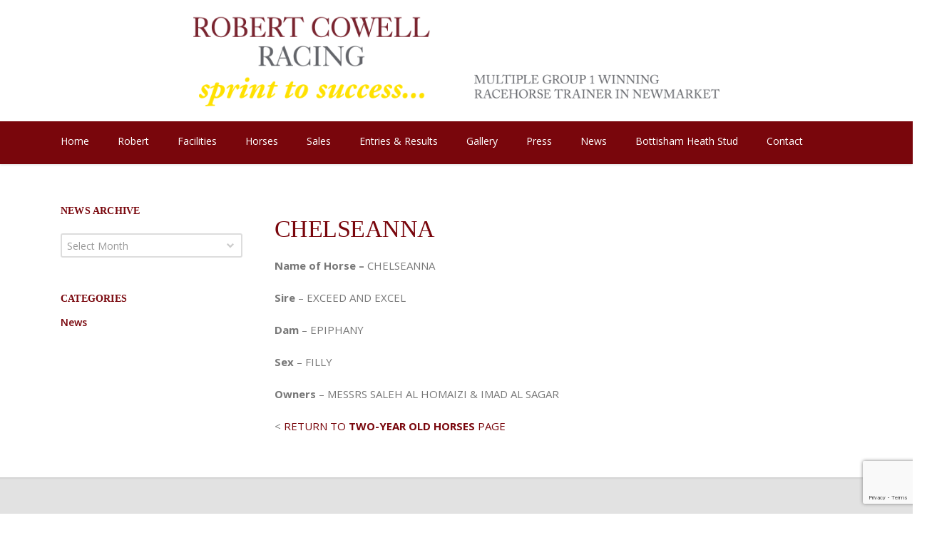

--- FILE ---
content_type: text/html; charset=UTF-8
request_url: https://robertcowellracing.co.uk/chelseanna/
body_size: 12727
content:
<!DOCTYPE html> 
<html dir="ltr" lang="en-US" prefix="og: https://ogp.me/ns#">
<head>
	<meta charset="UTF-8">
	
	<link rel="pingback" href="https://robertcowellracing.co.uk/xmlrpc.php">
	<meta name="viewport" content="width=device-width, initial-scale=1.0, maximum-scale=1.0">
		
	
		<!-- All in One SEO 4.8.2 - aioseo.com -->
		<title>CHELSEANNA - Robert Cowell Racing</title>
	<meta name="description" content="Name of Horse – CHELSEANNA Sire – EXCEED AND EXCEL Dam – EPIPHANY Sex - FILLY Owners – MESSRS SALEH AL HOMAIZI &amp; IMAD AL SAGAR &lt; RETURN TO TWO-YEAR OLD HORSES PAGE" />
	<meta name="robots" content="max-image-preview:large" />
	<link rel="canonical" href="https://robertcowellracing.co.uk/chelseanna/" />
	<meta name="generator" content="All in One SEO (AIOSEO) 4.8.2" />
		<meta property="og:locale" content="en_US" />
		<meta property="og:site_name" content="Robert Cowell Racing -" />
		<meta property="og:type" content="article" />
		<meta property="og:title" content="CHELSEANNA - Robert Cowell Racing" />
		<meta property="og:description" content="Name of Horse – CHELSEANNA Sire – EXCEED AND EXCEL Dam – EPIPHANY Sex - FILLY Owners – MESSRS SALEH AL HOMAIZI &amp; IMAD AL SAGAR &lt; RETURN TO TWO-YEAR OLD HORSES PAGE" />
		<meta property="og:url" content="https://robertcowellracing.co.uk/chelseanna/" />
		<meta property="article:published_time" content="2018-07-24T07:46:26+00:00" />
		<meta property="article:modified_time" content="2018-07-24T07:46:26+00:00" />
		<meta name="twitter:card" content="summary_large_image" />
		<meta name="twitter:title" content="CHELSEANNA - Robert Cowell Racing" />
		<meta name="twitter:description" content="Name of Horse – CHELSEANNA Sire – EXCEED AND EXCEL Dam – EPIPHANY Sex - FILLY Owners – MESSRS SALEH AL HOMAIZI &amp; IMAD AL SAGAR &lt; RETURN TO TWO-YEAR OLD HORSES PAGE" />
		<script type="application/ld+json" class="aioseo-schema">
			{"@context":"https:\/\/schema.org","@graph":[{"@type":"BreadcrumbList","@id":"https:\/\/robertcowellracing.co.uk\/chelseanna\/#breadcrumblist","itemListElement":[{"@type":"ListItem","@id":"https:\/\/robertcowellracing.co.uk\/#listItem","position":1,"name":"Home","item":"https:\/\/robertcowellracing.co.uk\/","nextItem":{"@type":"ListItem","@id":"https:\/\/robertcowellracing.co.uk\/chelseanna\/#listItem","name":"CHELSEANNA"}},{"@type":"ListItem","@id":"https:\/\/robertcowellracing.co.uk\/chelseanna\/#listItem","position":2,"name":"CHELSEANNA","previousItem":{"@type":"ListItem","@id":"https:\/\/robertcowellracing.co.uk\/#listItem","name":"Home"}}]},{"@type":"Organization","@id":"https:\/\/robertcowellracing.co.uk\/#organization","name":"Robert Cowell Racing","url":"https:\/\/robertcowellracing.co.uk\/"},{"@type":"WebPage","@id":"https:\/\/robertcowellracing.co.uk\/chelseanna\/#webpage","url":"https:\/\/robertcowellracing.co.uk\/chelseanna\/","name":"CHELSEANNA - Robert Cowell Racing","description":"Name of Horse \u2013 CHELSEANNA Sire \u2013 EXCEED AND EXCEL Dam \u2013 EPIPHANY Sex - FILLY Owners \u2013 MESSRS SALEH AL HOMAIZI & IMAD AL SAGAR < RETURN TO TWO-YEAR OLD HORSES PAGE","inLanguage":"en-US","isPartOf":{"@id":"https:\/\/robertcowellracing.co.uk\/#website"},"breadcrumb":{"@id":"https:\/\/robertcowellracing.co.uk\/chelseanna\/#breadcrumblist"},"datePublished":"2018-07-24T08:46:26+01:00","dateModified":"2018-07-24T08:46:26+01:00"},{"@type":"WebSite","@id":"https:\/\/robertcowellracing.co.uk\/#website","url":"https:\/\/robertcowellracing.co.uk\/","name":"Robert Cowell Racing","inLanguage":"en-US","publisher":{"@id":"https:\/\/robertcowellracing.co.uk\/#organization"}}]}
		</script>
		<!-- All in One SEO -->


	<!-- This site is optimized with the Yoast SEO plugin v20.6 - https://yoast.com/wordpress/plugins/seo/ -->
	<link rel="canonical" href="https://robertcowellracing.co.uk/chelseanna/" />
	<meta property="og:locale" content="en_US" />
	<meta property="og:type" content="article" />
	<meta property="og:title" content="CHELSEANNA - Robert Cowell Racing" />
	<meta property="og:description" content="Name of Horse – CHELSEANNA Sire – EXCEED AND EXCEL Dam – EPIPHANY Sex &#8211; FILLY Owners – MESSRS SALEH AL HOMAIZI &amp; IMAD AL SAGAR &lt; RETURN TO TWO-YEAR OLD HORSES PAGE" />
	<meta property="og:url" content="https://robertcowellracing.co.uk/chelseanna/" />
	<meta property="og:site_name" content="Robert Cowell Racing" />
	<meta name="twitter:card" content="summary_large_image" />
	<script type="application/ld+json" class="yoast-schema-graph">{"@context":"https://schema.org","@graph":[{"@type":"WebPage","@id":"https://robertcowellracing.co.uk/chelseanna/","url":"https://robertcowellracing.co.uk/chelseanna/","name":"CHELSEANNA - Robert Cowell Racing","isPartOf":{"@id":"https://robertcowellracing.co.uk/#website"},"datePublished":"2018-07-24T07:46:26+00:00","dateModified":"2018-07-24T07:46:26+00:00","breadcrumb":{"@id":"https://robertcowellracing.co.uk/chelseanna/#breadcrumb"},"inLanguage":"en-US","potentialAction":[{"@type":"ReadAction","target":["https://robertcowellracing.co.uk/chelseanna/"]}]},{"@type":"BreadcrumbList","@id":"https://robertcowellracing.co.uk/chelseanna/#breadcrumb","itemListElement":[{"@type":"ListItem","position":1,"name":"Home","item":"https://robertcowellracing.co.uk/"},{"@type":"ListItem","position":2,"name":"CHELSEANNA"}]},{"@type":"WebSite","@id":"https://robertcowellracing.co.uk/#website","url":"https://robertcowellracing.co.uk/","name":"Robert Cowell Racing","description":"","potentialAction":[{"@type":"SearchAction","target":{"@type":"EntryPoint","urlTemplate":"https://robertcowellracing.co.uk/?s={search_term_string}"},"query-input":"required name=search_term_string"}],"inLanguage":"en-US"}]}</script>
	<!-- / Yoast SEO plugin. -->


<link rel='dns-prefetch' href='//maps.googleapis.com' />
<link rel='dns-prefetch' href='//fonts.googleapis.com' />
<link rel='dns-prefetch' href='//s.w.org' />
<link rel="alternate" type="application/rss+xml" title="Robert Cowell Racing &raquo; Feed" href="https://robertcowellracing.co.uk/feed/" />
<link rel="alternate" type="application/rss+xml" title="Robert Cowell Racing &raquo; Comments Feed" href="https://robertcowellracing.co.uk/comments/feed/" />
		<!-- This site uses the Google Analytics by MonsterInsights plugin v9.5.3 - Using Analytics tracking - https://www.monsterinsights.com/ -->
							<script src="//www.googletagmanager.com/gtag/js?id=G-FYY8MC0RDY"  data-cfasync="false" data-wpfc-render="false" type="text/javascript" async></script>
			<script data-cfasync="false" data-wpfc-render="false" type="text/javascript">
				var mi_version = '9.5.3';
				var mi_track_user = true;
				var mi_no_track_reason = '';
								var MonsterInsightsDefaultLocations = {"page_location":"https:\/\/robertcowellracing.co.uk\/chelseanna\/"};
				if ( typeof MonsterInsightsPrivacyGuardFilter === 'function' ) {
					var MonsterInsightsLocations = (typeof MonsterInsightsExcludeQuery === 'object') ? MonsterInsightsPrivacyGuardFilter( MonsterInsightsExcludeQuery ) : MonsterInsightsPrivacyGuardFilter( MonsterInsightsDefaultLocations );
				} else {
					var MonsterInsightsLocations = (typeof MonsterInsightsExcludeQuery === 'object') ? MonsterInsightsExcludeQuery : MonsterInsightsDefaultLocations;
				}

								var disableStrs = [
										'ga-disable-G-FYY8MC0RDY',
									];

				/* Function to detect opted out users */
				function __gtagTrackerIsOptedOut() {
					for (var index = 0; index < disableStrs.length; index++) {
						if (document.cookie.indexOf(disableStrs[index] + '=true') > -1) {
							return true;
						}
					}

					return false;
				}

				/* Disable tracking if the opt-out cookie exists. */
				if (__gtagTrackerIsOptedOut()) {
					for (var index = 0; index < disableStrs.length; index++) {
						window[disableStrs[index]] = true;
					}
				}

				/* Opt-out function */
				function __gtagTrackerOptout() {
					for (var index = 0; index < disableStrs.length; index++) {
						document.cookie = disableStrs[index] + '=true; expires=Thu, 31 Dec 2099 23:59:59 UTC; path=/';
						window[disableStrs[index]] = true;
					}
				}

				if ('undefined' === typeof gaOptout) {
					function gaOptout() {
						__gtagTrackerOptout();
					}
				}
								window.dataLayer = window.dataLayer || [];

				window.MonsterInsightsDualTracker = {
					helpers: {},
					trackers: {},
				};
				if (mi_track_user) {
					function __gtagDataLayer() {
						dataLayer.push(arguments);
					}

					function __gtagTracker(type, name, parameters) {
						if (!parameters) {
							parameters = {};
						}

						if (parameters.send_to) {
							__gtagDataLayer.apply(null, arguments);
							return;
						}

						if (type === 'event') {
														parameters.send_to = monsterinsights_frontend.v4_id;
							var hookName = name;
							if (typeof parameters['event_category'] !== 'undefined') {
								hookName = parameters['event_category'] + ':' + name;
							}

							if (typeof MonsterInsightsDualTracker.trackers[hookName] !== 'undefined') {
								MonsterInsightsDualTracker.trackers[hookName](parameters);
							} else {
								__gtagDataLayer('event', name, parameters);
							}
							
						} else {
							__gtagDataLayer.apply(null, arguments);
						}
					}

					__gtagTracker('js', new Date());
					__gtagTracker('set', {
						'developer_id.dZGIzZG': true,
											});
					if ( MonsterInsightsLocations.page_location ) {
						__gtagTracker('set', MonsterInsightsLocations);
					}
										__gtagTracker('config', 'G-FYY8MC0RDY', {"forceSSL":"true"} );
															window.gtag = __gtagTracker;										(function () {
						/* https://developers.google.com/analytics/devguides/collection/analyticsjs/ */
						/* ga and __gaTracker compatibility shim. */
						var noopfn = function () {
							return null;
						};
						var newtracker = function () {
							return new Tracker();
						};
						var Tracker = function () {
							return null;
						};
						var p = Tracker.prototype;
						p.get = noopfn;
						p.set = noopfn;
						p.send = function () {
							var args = Array.prototype.slice.call(arguments);
							args.unshift('send');
							__gaTracker.apply(null, args);
						};
						var __gaTracker = function () {
							var len = arguments.length;
							if (len === 0) {
								return;
							}
							var f = arguments[len - 1];
							if (typeof f !== 'object' || f === null || typeof f.hitCallback !== 'function') {
								if ('send' === arguments[0]) {
									var hitConverted, hitObject = false, action;
									if ('event' === arguments[1]) {
										if ('undefined' !== typeof arguments[3]) {
											hitObject = {
												'eventAction': arguments[3],
												'eventCategory': arguments[2],
												'eventLabel': arguments[4],
												'value': arguments[5] ? arguments[5] : 1,
											}
										}
									}
									if ('pageview' === arguments[1]) {
										if ('undefined' !== typeof arguments[2]) {
											hitObject = {
												'eventAction': 'page_view',
												'page_path': arguments[2],
											}
										}
									}
									if (typeof arguments[2] === 'object') {
										hitObject = arguments[2];
									}
									if (typeof arguments[5] === 'object') {
										Object.assign(hitObject, arguments[5]);
									}
									if ('undefined' !== typeof arguments[1].hitType) {
										hitObject = arguments[1];
										if ('pageview' === hitObject.hitType) {
											hitObject.eventAction = 'page_view';
										}
									}
									if (hitObject) {
										action = 'timing' === arguments[1].hitType ? 'timing_complete' : hitObject.eventAction;
										hitConverted = mapArgs(hitObject);
										__gtagTracker('event', action, hitConverted);
									}
								}
								return;
							}

							function mapArgs(args) {
								var arg, hit = {};
								var gaMap = {
									'eventCategory': 'event_category',
									'eventAction': 'event_action',
									'eventLabel': 'event_label',
									'eventValue': 'event_value',
									'nonInteraction': 'non_interaction',
									'timingCategory': 'event_category',
									'timingVar': 'name',
									'timingValue': 'value',
									'timingLabel': 'event_label',
									'page': 'page_path',
									'location': 'page_location',
									'title': 'page_title',
									'referrer' : 'page_referrer',
								};
								for (arg in args) {
																		if (!(!args.hasOwnProperty(arg) || !gaMap.hasOwnProperty(arg))) {
										hit[gaMap[arg]] = args[arg];
									} else {
										hit[arg] = args[arg];
									}
								}
								return hit;
							}

							try {
								f.hitCallback();
							} catch (ex) {
							}
						};
						__gaTracker.create = newtracker;
						__gaTracker.getByName = newtracker;
						__gaTracker.getAll = function () {
							return [];
						};
						__gaTracker.remove = noopfn;
						__gaTracker.loaded = true;
						window['__gaTracker'] = __gaTracker;
					})();
									} else {
										console.log("");
					(function () {
						function __gtagTracker() {
							return null;
						}

						window['__gtagTracker'] = __gtagTracker;
						window['gtag'] = __gtagTracker;
					})();
									}
			</script>
				<!-- / Google Analytics by MonsterInsights -->
		<script type="text/javascript">
window._wpemojiSettings = {"baseUrl":"https:\/\/s.w.org\/images\/core\/emoji\/14.0.0\/72x72\/","ext":".png","svgUrl":"https:\/\/s.w.org\/images\/core\/emoji\/14.0.0\/svg\/","svgExt":".svg","source":{"concatemoji":"https:\/\/robertcowellracing.co.uk\/wp-includes\/js\/wp-emoji-release.min.js"}};
/*! This file is auto-generated */
!function(e,a,t){var n,r,o,i=a.createElement("canvas"),p=i.getContext&&i.getContext("2d");function s(e,t){var a=String.fromCharCode,e=(p.clearRect(0,0,i.width,i.height),p.fillText(a.apply(this,e),0,0),i.toDataURL());return p.clearRect(0,0,i.width,i.height),p.fillText(a.apply(this,t),0,0),e===i.toDataURL()}function c(e){var t=a.createElement("script");t.src=e,t.defer=t.type="text/javascript",a.getElementsByTagName("head")[0].appendChild(t)}for(o=Array("flag","emoji"),t.supports={everything:!0,everythingExceptFlag:!0},r=0;r<o.length;r++)t.supports[o[r]]=function(e){if(!p||!p.fillText)return!1;switch(p.textBaseline="top",p.font="600 32px Arial",e){case"flag":return s([127987,65039,8205,9895,65039],[127987,65039,8203,9895,65039])?!1:!s([55356,56826,55356,56819],[55356,56826,8203,55356,56819])&&!s([55356,57332,56128,56423,56128,56418,56128,56421,56128,56430,56128,56423,56128,56447],[55356,57332,8203,56128,56423,8203,56128,56418,8203,56128,56421,8203,56128,56430,8203,56128,56423,8203,56128,56447]);case"emoji":return!s([129777,127995,8205,129778,127999],[129777,127995,8203,129778,127999])}return!1}(o[r]),t.supports.everything=t.supports.everything&&t.supports[o[r]],"flag"!==o[r]&&(t.supports.everythingExceptFlag=t.supports.everythingExceptFlag&&t.supports[o[r]]);t.supports.everythingExceptFlag=t.supports.everythingExceptFlag&&!t.supports.flag,t.DOMReady=!1,t.readyCallback=function(){t.DOMReady=!0},t.supports.everything||(n=function(){t.readyCallback()},a.addEventListener?(a.addEventListener("DOMContentLoaded",n,!1),e.addEventListener("load",n,!1)):(e.attachEvent("onload",n),a.attachEvent("onreadystatechange",function(){"complete"===a.readyState&&t.readyCallback()})),(e=t.source||{}).concatemoji?c(e.concatemoji):e.wpemoji&&e.twemoji&&(c(e.twemoji),c(e.wpemoji)))}(window,document,window._wpemojiSettings);
</script>
<style type="text/css">
img.wp-smiley,
img.emoji {
	display: inline !important;
	border: none !important;
	box-shadow: none !important;
	height: 1em !important;
	width: 1em !important;
	margin: 0 0.07em !important;
	vertical-align: -0.1em !important;
	background: none !important;
	padding: 0 !important;
}
</style>
	<link rel='stylesheet' id='jquery.prettyphoto-css'  href='https://robertcowellracing.co.uk/wp-content/plugins/wp-video-lightbox/css/prettyPhoto.css' type='text/css' media='all' />
<link rel='stylesheet' id='video-lightbox-css'  href='https://robertcowellracing.co.uk/wp-content/plugins/wp-video-lightbox/wp-video-lightbox.css' type='text/css' media='all' />
<link rel='stylesheet' id='sbi_styles-css'  href='https://robertcowellracing.co.uk/wp-content/plugins/instagram-feed/css/sbi-styles.min.css' type='text/css' media='all' />
<link rel='stylesheet' id='wp-block-library-css'  href='https://robertcowellracing.co.uk/wp-includes/css/dist/block-library/style.min.css' type='text/css' media='all' />
<style id='global-styles-inline-css' type='text/css'>
body{--wp--preset--color--black: #000000;--wp--preset--color--cyan-bluish-gray: #abb8c3;--wp--preset--color--white: #ffffff;--wp--preset--color--pale-pink: #f78da7;--wp--preset--color--vivid-red: #cf2e2e;--wp--preset--color--luminous-vivid-orange: #ff6900;--wp--preset--color--luminous-vivid-amber: #fcb900;--wp--preset--color--light-green-cyan: #7bdcb5;--wp--preset--color--vivid-green-cyan: #00d084;--wp--preset--color--pale-cyan-blue: #8ed1fc;--wp--preset--color--vivid-cyan-blue: #0693e3;--wp--preset--color--vivid-purple: #9b51e0;--wp--preset--gradient--vivid-cyan-blue-to-vivid-purple: linear-gradient(135deg,rgba(6,147,227,1) 0%,rgb(155,81,224) 100%);--wp--preset--gradient--light-green-cyan-to-vivid-green-cyan: linear-gradient(135deg,rgb(122,220,180) 0%,rgb(0,208,130) 100%);--wp--preset--gradient--luminous-vivid-amber-to-luminous-vivid-orange: linear-gradient(135deg,rgba(252,185,0,1) 0%,rgba(255,105,0,1) 100%);--wp--preset--gradient--luminous-vivid-orange-to-vivid-red: linear-gradient(135deg,rgba(255,105,0,1) 0%,rgb(207,46,46) 100%);--wp--preset--gradient--very-light-gray-to-cyan-bluish-gray: linear-gradient(135deg,rgb(238,238,238) 0%,rgb(169,184,195) 100%);--wp--preset--gradient--cool-to-warm-spectrum: linear-gradient(135deg,rgb(74,234,220) 0%,rgb(151,120,209) 20%,rgb(207,42,186) 40%,rgb(238,44,130) 60%,rgb(251,105,98) 80%,rgb(254,248,76) 100%);--wp--preset--gradient--blush-light-purple: linear-gradient(135deg,rgb(255,206,236) 0%,rgb(152,150,240) 100%);--wp--preset--gradient--blush-bordeaux: linear-gradient(135deg,rgb(254,205,165) 0%,rgb(254,45,45) 50%,rgb(107,0,62) 100%);--wp--preset--gradient--luminous-dusk: linear-gradient(135deg,rgb(255,203,112) 0%,rgb(199,81,192) 50%,rgb(65,88,208) 100%);--wp--preset--gradient--pale-ocean: linear-gradient(135deg,rgb(255,245,203) 0%,rgb(182,227,212) 50%,rgb(51,167,181) 100%);--wp--preset--gradient--electric-grass: linear-gradient(135deg,rgb(202,248,128) 0%,rgb(113,206,126) 100%);--wp--preset--gradient--midnight: linear-gradient(135deg,rgb(2,3,129) 0%,rgb(40,116,252) 100%);--wp--preset--duotone--dark-grayscale: url('#wp-duotone-dark-grayscale');--wp--preset--duotone--grayscale: url('#wp-duotone-grayscale');--wp--preset--duotone--purple-yellow: url('#wp-duotone-purple-yellow');--wp--preset--duotone--blue-red: url('#wp-duotone-blue-red');--wp--preset--duotone--midnight: url('#wp-duotone-midnight');--wp--preset--duotone--magenta-yellow: url('#wp-duotone-magenta-yellow');--wp--preset--duotone--purple-green: url('#wp-duotone-purple-green');--wp--preset--duotone--blue-orange: url('#wp-duotone-blue-orange');--wp--preset--font-size--small: 13px;--wp--preset--font-size--medium: 20px;--wp--preset--font-size--large: 36px;--wp--preset--font-size--x-large: 42px;}.has-black-color{color: var(--wp--preset--color--black) !important;}.has-cyan-bluish-gray-color{color: var(--wp--preset--color--cyan-bluish-gray) !important;}.has-white-color{color: var(--wp--preset--color--white) !important;}.has-pale-pink-color{color: var(--wp--preset--color--pale-pink) !important;}.has-vivid-red-color{color: var(--wp--preset--color--vivid-red) !important;}.has-luminous-vivid-orange-color{color: var(--wp--preset--color--luminous-vivid-orange) !important;}.has-luminous-vivid-amber-color{color: var(--wp--preset--color--luminous-vivid-amber) !important;}.has-light-green-cyan-color{color: var(--wp--preset--color--light-green-cyan) !important;}.has-vivid-green-cyan-color{color: var(--wp--preset--color--vivid-green-cyan) !important;}.has-pale-cyan-blue-color{color: var(--wp--preset--color--pale-cyan-blue) !important;}.has-vivid-cyan-blue-color{color: var(--wp--preset--color--vivid-cyan-blue) !important;}.has-vivid-purple-color{color: var(--wp--preset--color--vivid-purple) !important;}.has-black-background-color{background-color: var(--wp--preset--color--black) !important;}.has-cyan-bluish-gray-background-color{background-color: var(--wp--preset--color--cyan-bluish-gray) !important;}.has-white-background-color{background-color: var(--wp--preset--color--white) !important;}.has-pale-pink-background-color{background-color: var(--wp--preset--color--pale-pink) !important;}.has-vivid-red-background-color{background-color: var(--wp--preset--color--vivid-red) !important;}.has-luminous-vivid-orange-background-color{background-color: var(--wp--preset--color--luminous-vivid-orange) !important;}.has-luminous-vivid-amber-background-color{background-color: var(--wp--preset--color--luminous-vivid-amber) !important;}.has-light-green-cyan-background-color{background-color: var(--wp--preset--color--light-green-cyan) !important;}.has-vivid-green-cyan-background-color{background-color: var(--wp--preset--color--vivid-green-cyan) !important;}.has-pale-cyan-blue-background-color{background-color: var(--wp--preset--color--pale-cyan-blue) !important;}.has-vivid-cyan-blue-background-color{background-color: var(--wp--preset--color--vivid-cyan-blue) !important;}.has-vivid-purple-background-color{background-color: var(--wp--preset--color--vivid-purple) !important;}.has-black-border-color{border-color: var(--wp--preset--color--black) !important;}.has-cyan-bluish-gray-border-color{border-color: var(--wp--preset--color--cyan-bluish-gray) !important;}.has-white-border-color{border-color: var(--wp--preset--color--white) !important;}.has-pale-pink-border-color{border-color: var(--wp--preset--color--pale-pink) !important;}.has-vivid-red-border-color{border-color: var(--wp--preset--color--vivid-red) !important;}.has-luminous-vivid-orange-border-color{border-color: var(--wp--preset--color--luminous-vivid-orange) !important;}.has-luminous-vivid-amber-border-color{border-color: var(--wp--preset--color--luminous-vivid-amber) !important;}.has-light-green-cyan-border-color{border-color: var(--wp--preset--color--light-green-cyan) !important;}.has-vivid-green-cyan-border-color{border-color: var(--wp--preset--color--vivid-green-cyan) !important;}.has-pale-cyan-blue-border-color{border-color: var(--wp--preset--color--pale-cyan-blue) !important;}.has-vivid-cyan-blue-border-color{border-color: var(--wp--preset--color--vivid-cyan-blue) !important;}.has-vivid-purple-border-color{border-color: var(--wp--preset--color--vivid-purple) !important;}.has-vivid-cyan-blue-to-vivid-purple-gradient-background{background: var(--wp--preset--gradient--vivid-cyan-blue-to-vivid-purple) !important;}.has-light-green-cyan-to-vivid-green-cyan-gradient-background{background: var(--wp--preset--gradient--light-green-cyan-to-vivid-green-cyan) !important;}.has-luminous-vivid-amber-to-luminous-vivid-orange-gradient-background{background: var(--wp--preset--gradient--luminous-vivid-amber-to-luminous-vivid-orange) !important;}.has-luminous-vivid-orange-to-vivid-red-gradient-background{background: var(--wp--preset--gradient--luminous-vivid-orange-to-vivid-red) !important;}.has-very-light-gray-to-cyan-bluish-gray-gradient-background{background: var(--wp--preset--gradient--very-light-gray-to-cyan-bluish-gray) !important;}.has-cool-to-warm-spectrum-gradient-background{background: var(--wp--preset--gradient--cool-to-warm-spectrum) !important;}.has-blush-light-purple-gradient-background{background: var(--wp--preset--gradient--blush-light-purple) !important;}.has-blush-bordeaux-gradient-background{background: var(--wp--preset--gradient--blush-bordeaux) !important;}.has-luminous-dusk-gradient-background{background: var(--wp--preset--gradient--luminous-dusk) !important;}.has-pale-ocean-gradient-background{background: var(--wp--preset--gradient--pale-ocean) !important;}.has-electric-grass-gradient-background{background: var(--wp--preset--gradient--electric-grass) !important;}.has-midnight-gradient-background{background: var(--wp--preset--gradient--midnight) !important;}.has-small-font-size{font-size: var(--wp--preset--font-size--small) !important;}.has-medium-font-size{font-size: var(--wp--preset--font-size--medium) !important;}.has-large-font-size{font-size: var(--wp--preset--font-size--large) !important;}.has-x-large-font-size{font-size: var(--wp--preset--font-size--x-large) !important;}
</style>
<link rel='stylesheet' id='contact-form-7-css'  href='https://robertcowellracing.co.uk/wp-content/plugins/contact-form-7/includes/css/styles.css' type='text/css' media='all' />
<link rel='stylesheet' id='ctf_styles-css'  href='https://robertcowellracing.co.uk/wp-content/plugins/custom-twitter-feeds/css/ctf-styles.min.css' type='text/css' media='all' />
<link rel='stylesheet' id='default-template-css'  href='https://robertcowellracing.co.uk/wp-content/plugins/really-simple-twitter-feed-widget/extension/readygraph/assets/css/default-popup.css' type='text/css' media='all' />
<link rel='stylesheet' id='rs-plugin-settings-css'  href='https://robertcowellracing.co.uk/wp-content/plugins/revslider/public/assets/css/settings.css' type='text/css' media='all' />
<style id='rs-plugin-settings-inline-css' type='text/css'>
#rs-demo-id {}
</style>
<link rel='stylesheet' id='converio-opensans-css'  href='https://fonts.googleapis.com/css?family=Open+Sans%3A300%2C300italic%2C400%2C400italic%2C600%2C600italic%2C700%2C700italic&#038;subset=latin%2Ccyrillic%2Cgreek' type='text/css' media='all' />
<style id='akismet-widget-style-inline-css' type='text/css'>

			.a-stats {
				--akismet-color-mid-green: #357b49;
				--akismet-color-white: #fff;
				--akismet-color-light-grey: #f6f7f7;

				max-width: 350px;
				width: auto;
			}

			.a-stats * {
				all: unset;
				box-sizing: border-box;
			}

			.a-stats strong {
				font-weight: 600;
			}

			.a-stats a.a-stats__link,
			.a-stats a.a-stats__link:visited,
			.a-stats a.a-stats__link:active {
				background: var(--akismet-color-mid-green);
				border: none;
				box-shadow: none;
				border-radius: 8px;
				color: var(--akismet-color-white);
				cursor: pointer;
				display: block;
				font-family: -apple-system, BlinkMacSystemFont, 'Segoe UI', 'Roboto', 'Oxygen-Sans', 'Ubuntu', 'Cantarell', 'Helvetica Neue', sans-serif;
				font-weight: 500;
				padding: 12px;
				text-align: center;
				text-decoration: none;
				transition: all 0.2s ease;
			}

			/* Extra specificity to deal with TwentyTwentyOne focus style */
			.widget .a-stats a.a-stats__link:focus {
				background: var(--akismet-color-mid-green);
				color: var(--akismet-color-white);
				text-decoration: none;
			}

			.a-stats a.a-stats__link:hover {
				filter: brightness(110%);
				box-shadow: 0 4px 12px rgba(0, 0, 0, 0.06), 0 0 2px rgba(0, 0, 0, 0.16);
			}

			.a-stats .count {
				color: var(--akismet-color-white);
				display: block;
				font-size: 1.5em;
				line-height: 1.4;
				padding: 0 13px;
				white-space: nowrap;
			}
		
</style>
<link rel='stylesheet' id='tmm-css'  href='https://robertcowellracing.co.uk/wp-content/plugins/team-members/inc/css/tmm_style.min.css' type='text/css' media='all' />
<link rel='stylesheet' id='main_style-css'  href='https://robertcowellracing.co.uk/wp-content/themes/converio/style.css' type='text/css' media='all' />
<link rel='stylesheet' id='headers-css'  href='https://robertcowellracing.co.uk/wp-content/themes/converio/styles/headers.css' type='text/css' media='all' />
<link rel='stylesheet' id='revolution-slider-custom-styles-css'  href='https://robertcowellracing.co.uk/wp-content/themes/converio/styles/revolution-slider.css' type='text/css' media='all' />
<script type='text/javascript' src='https://robertcowellracing.co.uk/wp-includes/js/jquery/jquery.min.js' id='jquery-core-js'></script>
<script type='text/javascript' src='https://robertcowellracing.co.uk/wp-includes/js/jquery/jquery-migrate.min.js' id='jquery-migrate-js'></script>
<script type='text/javascript' src='https://robertcowellracing.co.uk/wp-content/plugins/wp-video-lightbox/js/jquery.prettyPhoto.js' id='jquery.prettyphoto-js'></script>
<script type='text/javascript' id='video-lightbox-js-extra'>
/* <![CDATA[ */
var vlpp_vars = {"prettyPhoto_rel":"wp-video-lightbox","animation_speed":"fast","slideshow":"5000","autoplay_slideshow":"false","opacity":"0.80","show_title":"true","allow_resize":"true","allow_expand":"true","default_width":"640","default_height":"480","counter_separator_label":"\/","theme":"pp_default","horizontal_padding":"20","hideflash":"false","wmode":"opaque","autoplay":"false","modal":"false","deeplinking":"false","overlay_gallery":"true","overlay_gallery_max":"30","keyboard_shortcuts":"true","ie6_fallback":"true"};
/* ]]> */
</script>
<script type='text/javascript' src='https://robertcowellracing.co.uk/wp-content/plugins/wp-video-lightbox/js/video-lightbox.js' id='video-lightbox-js'></script>
<script type='text/javascript' src='https://robertcowellracing.co.uk/wp-content/plugins/google-analytics-for-wordpress/assets/js/frontend-gtag.min.js' id='monsterinsights-frontend-script-js'></script>
<script data-cfasync="false" data-wpfc-render="false" type="text/javascript" id='monsterinsights-frontend-script-js-extra'>/* <![CDATA[ */
var monsterinsights_frontend = {"js_events_tracking":"true","download_extensions":"doc,pdf,ppt,zip,xls,docx,pptx,xlsx","inbound_paths":"[]","home_url":"https:\/\/robertcowellracing.co.uk","hash_tracking":"false","v4_id":"G-FYY8MC0RDY"};/* ]]> */
</script>
<script type='text/javascript' src='https://robertcowellracing.co.uk/wp-content/plugins/revslider/public/assets/js/jquery.themepunch.tools.min.js' id='tp-tools-js'></script>
<script type='text/javascript' src='https://robertcowellracing.co.uk/wp-content/plugins/revslider/public/assets/js/jquery.themepunch.revolution.min.js' id='revmin-js'></script>
<script type='text/javascript' src='https://robertcowellracing.co.uk/wp-content/themes/converio/js/modernizr.js' id='modernizr-js'></script>
<link rel="https://api.w.org/" href="https://robertcowellracing.co.uk/wp-json/" /><link rel="alternate" type="application/json" href="https://robertcowellracing.co.uk/wp-json/wp/v2/pages/6334" /><link rel="EditURI" type="application/rsd+xml" title="RSD" href="https://robertcowellracing.co.uk/xmlrpc.php?rsd" />
<link rel="wlwmanifest" type="application/wlwmanifest+xml" href="https://robertcowellracing.co.uk/wp-includes/wlwmanifest.xml" /> 
<link rel='shortlink' href='https://robertcowellracing.co.uk/?p=6334' />
<link rel="alternate" type="application/json+oembed" href="https://robertcowellracing.co.uk/wp-json/oembed/1.0/embed?url=https%3A%2F%2Frobertcowellracing.co.uk%2Fchelseanna%2F" />
<link rel="alternate" type="text/xml+oembed" href="https://robertcowellracing.co.uk/wp-json/oembed/1.0/embed?url=https%3A%2F%2Frobertcowellracing.co.uk%2Fchelseanna%2F&#038;format=xml" />
			<style type="text/css">
				.gllr_image_row {
					clear: both;
				}
			</style>
			<script>
            WP_VIDEO_LIGHTBOX_VERSION="1.9.12";
            WP_VID_LIGHTBOX_URL="https://robertcowellracing.co.uk/wp-content/plugins/wp-video-lightbox";
                        function wpvl_paramReplace(name, string, value) {
                // Find the param with regex
                // Grab the first character in the returned string (should be ? or &)
                // Replace our href string with our new value, passing on the name and delimeter

                var re = new RegExp("[\?&]" + name + "=([^&#]*)");
                var matches = re.exec(string);
                var newString;

                if (matches === null) {
                    // if there are no params, append the parameter
                    newString = string + '?' + name + '=' + value;
                } else {
                    var delimeter = matches[0].charAt(0);
                    newString = string.replace(re, delimeter + name + "=" + value);
                }
                return newString;
            }
            </script><style type="text/css" id="custom-background-css">
body.custom-background { background-color: #ffffff; }
</style>
	<meta name="generator" content="Powered by Slider Revolution 5.3.1.5 - responsive, Mobile-Friendly Slider Plugin for WordPress with comfortable drag and drop interface." />
	
			
					<style type="text/css">
		.animated-milestone {text-align: center;}
@media (max-width: 600px) { .counter1 {width: 32% !important;} }
.counter2 {width: 15.9%;
font-size: 13px;}

.tmm .tmm_member .tmm_photo {
padding-bottom: 0 !important;
}	</style>
		<!--[if lt IE 9]>
		<script src="https://robertcowellracing.co.uk/wp-content/themes/converio/js/html5.js"></script>
		<link rel="stylesheet" type="text/css" href="https://robertcowellracing.co.uk/wp-content/themes/converio/styles/style-ie.css" media="screen"></script>
	<![endif]-->
</head>




<body data-rsssl=1 class="page-template-default page page-id-6334 custom-background avatar-circle gllr_thememotive.com"><div class="root">

		<header class="h2 header-opacity-enabled sticky-enabled sticky-no-topbar menu-animation-enabled hover-delay-enabled sticky-collapse sticky-opacity-enabled lr-mi-with-widget-visible" data-sticky-trigger-position="400" data-menu-slidedown-duration="400" data-menu-slideup-duration="500" data-menu-fadein-duration="300" data-menu-fadeout-duration="400">
				        <section class="main-header">
            <div>
				
            <p itemtype="http://schema.org/Organization" itemscope="itemscope" class="title">
            	<a class="logo" href="https://robertcowellracing.co.uk/" itemprop="url">
                	<img alt="Robert Cowell Racing" src="https://robertcowellracing.co.uk/wp-content/uploads/2018/10/robert-cowell-logo-oct-1.png" itemprop="logo" 
					 
					 height="175"					/>
				</a>
                            </p>
						
			 							
            </div>
            <div class="clear"></div>
        </section>
        <div class="mainmenu-container">
            <nav class="mainmenu menu-container">
				<button type="button" class="btn btn-navbar collapsed" data-toggle="collapse" data-target="nav.mainmenu > ul">Menu</button> <h1 class="rcmenu">Menu</h1>
                <div class="mobile-group">
                    <ul class="mobile-nav dropdown-on-hover-enabled">
										                    </ul>
										<div class="search-box">
						<form method="get" action="https://robertcowellracing.co.uk">
							<input type="text" value="Type your keywords" onFocus="if (this.value == 'Type your keywords') this.value = '';" onBlur="if (this.value == '') this.value = 'Type your keywords';" name="s">
						</form>
					</div>					
					
                </div>
				<ul id="menu-main" class="menu"><li id="menu-item-197" class="menu-item menu-item-type-post_type menu-item-object-page menu-item-home menu-item-197 mi-depth-0 mi-without-description"><a href="https://robertcowellracing.co.uk/" class="submenu-trigger"><span class="mi-title-wrapper"><span class="mi-title">Home</span></span></a></li>
<li id="menu-item-194" class="menu-item menu-item-type-post_type menu-item-object-page menu-item-194 mi-depth-0 mi-without-description"><a href="https://robertcowellracing.co.uk/robert/" class="submenu-trigger"><span class="mi-title-wrapper"><span class="mi-title">Robert</span></span></a></li>
<li id="menu-item-195" class="menu-item menu-item-type-post_type menu-item-object-page menu-item-195 mi-depth-0 mi-without-description"><a href="https://robertcowellracing.co.uk/stables/" class="submenu-trigger"><span class="mi-title-wrapper"><span class="mi-title">Facilities</span></span></a></li>
<li id="menu-item-3416" class="menu-item menu-item-type-custom menu-item-object-custom menu-item-has-children menu-item-3416 mi-depth-0 mi-without-description dropdownmenu dropdownmenu-default"><a href="#" class="submenu-trigger"><span class="mi-title-wrapper"><span class="mi-title">Horses</span></span></a>
<ul class="sub-menu">
	<li id="menu-item-3415" class="menu-item menu-item-type-post_type menu-item-object-page menu-item-3415 mi-depth-1 mi-without-description"><a href="https://robertcowellracing.co.uk/older-horses/" class="submenu-trigger"><span class="mi-title-wrapper"><span class="mi-title">Older Horses</span></span></a></li>
	<li id="menu-item-3414" class="menu-item menu-item-type-post_type menu-item-object-page menu-item-3414 mi-depth-1 mi-without-description"><a href="https://robertcowellracing.co.uk/three-year-old-horses/" class="submenu-trigger"><span class="mi-title-wrapper"><span class="mi-title">Three-Year Old Horses</span></span></a></li>
	<li id="menu-item-3413" class="menu-item menu-item-type-post_type menu-item-object-page menu-item-3413 mi-depth-1 mi-without-description"><a href="https://robertcowellracing.co.uk/two-year-old-horses/" class="submenu-trigger"><span class="mi-title-wrapper"><span class="mi-title">Two-Year Old Horses</span></span></a></li>
	<li id="menu-item-7250" class="menu-item menu-item-type-post_type menu-item-object-page menu-item-7250 mi-depth-1 mi-without-description"><a href="https://robertcowellracing.co.uk/horses-post-racing/" class="submenu-trigger"><span class="mi-title-wrapper"><span class="mi-title">Horses Post Racing</span></span></a></li>
</ul>
</li>
<li id="menu-item-1376" class="menu-item menu-item-type-post_type menu-item-object-page menu-item-1376 mi-depth-0 mi-without-description"><a href="https://robertcowellracing.co.uk/sales/" class="submenu-trigger"><span class="mi-title-wrapper"><span class="mi-title">Sales</span></span></a></li>
<li id="menu-item-196" class="menu-item menu-item-type-post_type menu-item-object-page menu-item-has-children menu-item-196 mi-depth-0 mi-without-description dropdownmenu dropdownmenu-default"><a href="https://robertcowellracing.co.uk/stable-stats/" class="submenu-trigger"><span class="mi-title-wrapper"><span class="mi-title">Entries &#038; Results</span></span></a>
<ul class="sub-menu">
	<li id="menu-item-4609" class="menu-item menu-item-type-post_type menu-item-object-page menu-item-4609 mi-depth-1 mi-without-description"><a href="https://robertcowellracing.co.uk/victories/" class="submenu-trigger"><span class="mi-title-wrapper"><span class="mi-title">Victories</span></span></a></li>
</ul>
</li>
<li id="menu-item-199" class="menu-item menu-item-type-post_type menu-item-object-page menu-item-199 mi-depth-0 mi-without-description"><a href="https://robertcowellracing.co.uk/address/" class="submenu-trigger"><span class="mi-title-wrapper"><span class="mi-title">Gallery</span></span></a></li>
<li id="menu-item-2970" class="menu-item menu-item-type-post_type menu-item-object-page menu-item-2970 mi-depth-0 mi-without-description"><a href="https://robertcowellracing.co.uk/press/" class="submenu-trigger"><span class="mi-title-wrapper"><span class="mi-title">Press</span></span></a></li>
<li id="menu-item-200" class="menu-item menu-item-type-post_type menu-item-object-page menu-item-200 mi-depth-0 mi-without-description"><a href="https://robertcowellracing.co.uk/news-2/" class="submenu-trigger"><span class="mi-title-wrapper"><span class="mi-title">News</span></span></a></li>
<li id="menu-item-4551" class="menu-item menu-item-type-post_type menu-item-object-page menu-item-4551 mi-depth-0 mi-without-description"><a href="https://robertcowellracing.co.uk/bottisham-heath-stud/" class="submenu-trigger"><span class="mi-title-wrapper"><span class="mi-title">Bottisham Heath Stud</span></span></a></li>
<li id="menu-item-198" class="menu-item menu-item-type-post_type menu-item-object-page menu-item-198 mi-depth-0 mi-without-description"><a href="https://robertcowellracing.co.uk/contact/" class="submenu-trigger"><span class="mi-title-wrapper"><span class="mi-title">Contact</span></span></a></li>
</ul>                <div class="clear"></div>
            </nav>
        </div>
		
			</header>




<section class="content ">
<section class="main single">
			<article class="page">
												<h2 class="entry-title">CHELSEANNA</h2>
																<p><strong>Name of Horse – </strong>CHELSEANNA</p>
<p><strong>Sire</strong> – EXCEED AND EXCEL</p>
<p><strong>Dam</strong> – EPIPHANY</p>
<p><strong>Sex</strong> &#8211; FILLY</p>
<p><strong>Owners</strong> – MESSRS SALEH AL HOMAIZI &amp; IMAD AL SAGAR</p>
<p>&lt; <a href="https://robertcowellracing.co.uk/two-year-old-horses/">RETURN TO <strong>TWO-YEAR OLD HORSES</strong> PAGE</a></p>
					</article>

			</section>
<aside>
	<section class="widget widget_archive"><h3>News Archive</h3>		<label class="screen-reader-text" for="archives-dropdown-2">News Archive</label>
		<select id="archives-dropdown-2" name="archive-dropdown">
			
			<option value="">Select Month</option>
				<option value='https://robertcowellracing.co.uk/2022/07/'> July 2022 </option>
	<option value='https://robertcowellracing.co.uk/2022/06/'> June 2022 </option>
	<option value='https://robertcowellracing.co.uk/2022/05/'> May 2022 </option>
	<option value='https://robertcowellracing.co.uk/2022/04/'> April 2022 </option>
	<option value='https://robertcowellracing.co.uk/2022/01/'> January 2022 </option>
	<option value='https://robertcowellracing.co.uk/2021/12/'> December 2021 </option>
	<option value='https://robertcowellracing.co.uk/2021/10/'> October 2021 </option>
	<option value='https://robertcowellracing.co.uk/2021/06/'> June 2021 </option>
	<option value='https://robertcowellracing.co.uk/2021/05/'> May 2021 </option>
	<option value='https://robertcowellracing.co.uk/2021/04/'> April 2021 </option>
	<option value='https://robertcowellracing.co.uk/2021/02/'> February 2021 </option>
	<option value='https://robertcowellracing.co.uk/2020/10/'> October 2020 </option>
	<option value='https://robertcowellracing.co.uk/2020/09/'> September 2020 </option>
	<option value='https://robertcowellracing.co.uk/2020/07/'> July 2020 </option>
	<option value='https://robertcowellracing.co.uk/2020/06/'> June 2020 </option>
	<option value='https://robertcowellracing.co.uk/2020/05/'> May 2020 </option>
	<option value='https://robertcowellracing.co.uk/2020/04/'> April 2020 </option>
	<option value='https://robertcowellracing.co.uk/2020/03/'> March 2020 </option>
	<option value='https://robertcowellracing.co.uk/2020/02/'> February 2020 </option>
	<option value='https://robertcowellracing.co.uk/2020/01/'> January 2020 </option>
	<option value='https://robertcowellracing.co.uk/2019/12/'> December 2019 </option>
	<option value='https://robertcowellracing.co.uk/2019/11/'> November 2019 </option>
	<option value='https://robertcowellracing.co.uk/2019/10/'> October 2019 </option>
	<option value='https://robertcowellracing.co.uk/2019/09/'> September 2019 </option>
	<option value='https://robertcowellracing.co.uk/2019/08/'> August 2019 </option>
	<option value='https://robertcowellracing.co.uk/2019/07/'> July 2019 </option>
	<option value='https://robertcowellracing.co.uk/2019/06/'> June 2019 </option>
	<option value='https://robertcowellracing.co.uk/2019/05/'> May 2019 </option>
	<option value='https://robertcowellracing.co.uk/2019/04/'> April 2019 </option>
	<option value='https://robertcowellracing.co.uk/2019/03/'> March 2019 </option>
	<option value='https://robertcowellracing.co.uk/2019/02/'> February 2019 </option>
	<option value='https://robertcowellracing.co.uk/2019/01/'> January 2019 </option>
	<option value='https://robertcowellracing.co.uk/2018/12/'> December 2018 </option>
	<option value='https://robertcowellracing.co.uk/2018/11/'> November 2018 </option>
	<option value='https://robertcowellracing.co.uk/2018/10/'> October 2018 </option>
	<option value='https://robertcowellracing.co.uk/2018/09/'> September 2018 </option>
	<option value='https://robertcowellracing.co.uk/2018/08/'> August 2018 </option>
	<option value='https://robertcowellracing.co.uk/2018/07/'> July 2018 </option>
	<option value='https://robertcowellracing.co.uk/2018/06/'> June 2018 </option>
	<option value='https://robertcowellracing.co.uk/2018/05/'> May 2018 </option>
	<option value='https://robertcowellracing.co.uk/2018/04/'> April 2018 </option>
	<option value='https://robertcowellracing.co.uk/2018/03/'> March 2018 </option>
	<option value='https://robertcowellracing.co.uk/2018/02/'> February 2018 </option>
	<option value='https://robertcowellracing.co.uk/2018/01/'> January 2018 </option>
	<option value='https://robertcowellracing.co.uk/2017/12/'> December 2017 </option>
	<option value='https://robertcowellracing.co.uk/2017/11/'> November 2017 </option>
	<option value='https://robertcowellracing.co.uk/2017/10/'> October 2017 </option>
	<option value='https://robertcowellracing.co.uk/2017/09/'> September 2017 </option>
	<option value='https://robertcowellracing.co.uk/2017/08/'> August 2017 </option>
	<option value='https://robertcowellracing.co.uk/2017/07/'> July 2017 </option>
	<option value='https://robertcowellracing.co.uk/2017/06/'> June 2017 </option>
	<option value='https://robertcowellracing.co.uk/2017/05/'> May 2017 </option>
	<option value='https://robertcowellracing.co.uk/2017/04/'> April 2017 </option>
	<option value='https://robertcowellracing.co.uk/2017/03/'> March 2017 </option>
	<option value='https://robertcowellracing.co.uk/2017/02/'> February 2017 </option>
	<option value='https://robertcowellracing.co.uk/2017/01/'> January 2017 </option>
	<option value='https://robertcowellracing.co.uk/2016/12/'> December 2016 </option>
	<option value='https://robertcowellracing.co.uk/2016/11/'> November 2016 </option>
	<option value='https://robertcowellracing.co.uk/2016/10/'> October 2016 </option>
	<option value='https://robertcowellracing.co.uk/2016/09/'> September 2016 </option>
	<option value='https://robertcowellracing.co.uk/2016/08/'> August 2016 </option>
	<option value='https://robertcowellracing.co.uk/2016/07/'> July 2016 </option>
	<option value='https://robertcowellracing.co.uk/2016/06/'> June 2016 </option>
	<option value='https://robertcowellracing.co.uk/2016/05/'> May 2016 </option>
	<option value='https://robertcowellracing.co.uk/2016/04/'> April 2016 </option>
	<option value='https://robertcowellracing.co.uk/2016/03/'> March 2016 </option>
	<option value='https://robertcowellracing.co.uk/2016/02/'> February 2016 </option>
	<option value='https://robertcowellracing.co.uk/2016/01/'> January 2016 </option>
	<option value='https://robertcowellracing.co.uk/2015/12/'> December 2015 </option>
	<option value='https://robertcowellracing.co.uk/2015/11/'> November 2015 </option>
	<option value='https://robertcowellracing.co.uk/2015/10/'> October 2015 </option>
	<option value='https://robertcowellracing.co.uk/2015/09/'> September 2015 </option>
	<option value='https://robertcowellracing.co.uk/2015/08/'> August 2015 </option>
	<option value='https://robertcowellracing.co.uk/2015/07/'> July 2015 </option>
	<option value='https://robertcowellracing.co.uk/2015/06/'> June 2015 </option>
	<option value='https://robertcowellracing.co.uk/2015/05/'> May 2015 </option>
	<option value='https://robertcowellracing.co.uk/2015/04/'> April 2015 </option>
	<option value='https://robertcowellracing.co.uk/2015/03/'> March 2015 </option>
	<option value='https://robertcowellracing.co.uk/2015/02/'> February 2015 </option>
	<option value='https://robertcowellracing.co.uk/2015/01/'> January 2015 </option>
	<option value='https://robertcowellracing.co.uk/2014/12/'> December 2014 </option>
	<option value='https://robertcowellracing.co.uk/2014/11/'> November 2014 </option>
	<option value='https://robertcowellracing.co.uk/2014/10/'> October 2014 </option>
	<option value='https://robertcowellracing.co.uk/2014/09/'> September 2014 </option>
	<option value='https://robertcowellracing.co.uk/2014/08/'> August 2014 </option>
	<option value='https://robertcowellracing.co.uk/2014/07/'> July 2014 </option>
	<option value='https://robertcowellracing.co.uk/2014/06/'> June 2014 </option>
	<option value='https://robertcowellracing.co.uk/2014/05/'> May 2014 </option>
	<option value='https://robertcowellracing.co.uk/2014/04/'> April 2014 </option>
	<option value='https://robertcowellracing.co.uk/2014/03/'> March 2014 </option>
	<option value='https://robertcowellracing.co.uk/2014/02/'> February 2014 </option>
	<option value='https://robertcowellracing.co.uk/2014/01/'> January 2014 </option>
	<option value='https://robertcowellracing.co.uk/2013/12/'> December 2013 </option>
	<option value='https://robertcowellracing.co.uk/2013/11/'> November 2013 </option>
	<option value='https://robertcowellracing.co.uk/2013/10/'> October 2013 </option>
	<option value='https://robertcowellracing.co.uk/2013/09/'> September 2013 </option>
	<option value='https://robertcowellracing.co.uk/2013/08/'> August 2013 </option>
	<option value='https://robertcowellracing.co.uk/2013/07/'> July 2013 </option>
	<option value='https://robertcowellracing.co.uk/2013/06/'> June 2013 </option>
	<option value='https://robertcowellracing.co.uk/2013/05/'> May 2013 </option>
	<option value='https://robertcowellracing.co.uk/2013/04/'> April 2013 </option>
	<option value='https://robertcowellracing.co.uk/2013/03/'> March 2013 </option>
	<option value='https://robertcowellracing.co.uk/2013/02/'> February 2013 </option>
	<option value='https://robertcowellracing.co.uk/2013/01/'> January 2013 </option>
	<option value='https://robertcowellracing.co.uk/2012/12/'> December 2012 </option>
	<option value='https://robertcowellracing.co.uk/2012/11/'> November 2012 </option>
	<option value='https://robertcowellracing.co.uk/2012/10/'> October 2012 </option>
	<option value='https://robertcowellracing.co.uk/2012/09/'> September 2012 </option>
	<option value='https://robertcowellracing.co.uk/2012/08/'> August 2012 </option>
	<option value='https://robertcowellracing.co.uk/2012/06/'> June 2012 </option>

		</select>

<script type="text/javascript">
/* <![CDATA[ */
(function() {
	var dropdown = document.getElementById( "archives-dropdown-2" );
	function onSelectChange() {
		if ( dropdown.options[ dropdown.selectedIndex ].value !== '' ) {
			document.location.href = this.options[ this.selectedIndex ].value;
		}
	}
	dropdown.onchange = onSelectChange;
})();
/* ]]> */
</script>
			</section><section class="widget widget_categories"><h3>Categories</h3>
			<ul>
					<li class="cat-item cat-item-1"><a href="https://robertcowellracing.co.uk/category/news/">News</a>
</li>
			</ul>

			</section></aside>
 </section>
<div class="clear"></div>

			<a href="#top" class="go-top">top</a>
	

	
	<footer style="background-color: #e2e2e2" >
				<section class="widgets columns">
						<article class="widget_text widget col col3 widget_custom_html"><h3>Contact us</h3><div class="textwidget custom-html-widget"><h4 class="footer"> 
Robert Cowell Racing<br/>
Bottisham Heath Stud,<br/>
Six Mile Bottom,<br/>
Newmarket, Suffolk CB8 0TT</h4>
<hr>
<h4 class="footer">+44 (0) 1638 570330  <br/>
<strong>  <a href="https://robertcowellracing.co.uk/contact/">Email us today</a> </strong></h4>

<h5>Follow us on:</h5>

<a href="https://www.instagram.com/Robertcowellracing/" rel="noopener" target="_blank"><img class="footer" src="https://robertcowellracing.co.uk/wp-content/uploads/2018/01/robert-cowell-instagram.png" alt="" /></a>
<a href="https://twitter.com/cowellracing" rel="noopener" target="_blank"><img class="footer" src="https://robertcowellracing.co.uk/wp-content/uploads/2018/01/robert-cowell-twitter.png" alt="" /></a>
<a href="https://www.facebook.com/robertcowellracing" rel="noopener" target="_blank"><img class="footer" src="https://robertcowellracing.co.uk/wp-content/uploads/2019/04/RCR-Facebook.png" alt="" /></a>


</div></article><article class="widget col col3 widget_text"><h3>Yard proudly sponsored by</h3>			<div class="textwidget"><img src="https://robertcowellracing.co.uk/wp-content/uploads/2018/10/robert-cowell-logo-oct.png" alt="" title="" />

<hr/>
<br/>
<h4 class="footer"> 
<a style="color: #012498; font-weight:400" href="https://robertcowellracing.co.uk/rcr-racehorse-ownership-qa/">Q&A on becoming an owner<br/>with Robert Cowell Racing</h4></a>
<br/>
<a href="http://www.discovernewmarket.co.uk/"target="_blank"><img src="https://robertcowellracing.co.uk/wp-content/uploads/2018/01/Discover-Newmarket-LOGO.png" alt="Discover Newmarket" title="Discover Newmarket" /></a>
<hr/>
<h4 class="footer"> 
<a style="color: #012498; font-weight:400" href="http://www.discovernewmarket.co.uk/"target="_blank"">Click HERE to Discover Newmarket</h4></a></div>
		</article><article class="widget_text widget col col3 widget_custom_html"><div class="textwidget custom-html-widget"><section class="widget widget_twitter_widget amr_widget"><h3>Latest Tweets</h3></section>
<p style="margin-top:10px"><a style="background-color:#1DA1F2;border-radius:5px;padding: 7px 12px;color: white;" href="https://twitter.com/cowellracing">Follow us on Twitter</a></p>
<h3>
<i class="fa  fa-instagram fa-1x" style="color:  #79060c;"></i> LATEST INSTAGRAM
</h3>

<div id="sb_instagram"  class="sbi sbi_mob_col_1 sbi_tab_col_2 sbi_col_2" style="padding-bottom: 10px; width: 100%;"	 data-feedid="*1"  data-res="auto" data-cols="2" data-colsmobile="1" data-colstablet="2" data-num="2" data-nummobile="" data-item-padding="5"	 data-shortcode-atts="{}"  data-postid="6334" data-locatornonce="8f6c2c16f5" data-imageaspectratio="1:1" data-sbi-flags="favorLocal">
	
	<div id="sbi_images"  style="gap: 10px;">
			</div>

	<div id="sbi_load" >

	
			<span class="sbi_follow_btn" >
			<a target="_blank" rel="nofollow noopener" href="https://www.instagram.com/17841406780678684/">
				<svg class="svg-inline--fa fa-instagram fa-w-14" aria-hidden="true" data-fa-processed="" aria-label="Instagram" data-prefix="fab" data-icon="instagram" role="img" viewBox="0 0 448 512">
                    <path fill="currentColor" d="M224.1 141c-63.6 0-114.9 51.3-114.9 114.9s51.3 114.9 114.9 114.9S339 319.5 339 255.9 287.7 141 224.1 141zm0 189.6c-41.1 0-74.7-33.5-74.7-74.7s33.5-74.7 74.7-74.7 74.7 33.5 74.7 74.7-33.6 74.7-74.7 74.7zm146.4-194.3c0 14.9-12 26.8-26.8 26.8-14.9 0-26.8-12-26.8-26.8s12-26.8 26.8-26.8 26.8 12 26.8 26.8zm76.1 27.2c-1.7-35.9-9.9-67.7-36.2-93.9-26.2-26.2-58-34.4-93.9-36.2-37-2.1-147.9-2.1-184.9 0-35.8 1.7-67.6 9.9-93.9 36.1s-34.4 58-36.2 93.9c-2.1 37-2.1 147.9 0 184.9 1.7 35.9 9.9 67.7 36.2 93.9s58 34.4 93.9 36.2c37 2.1 147.9 2.1 184.9 0 35.9-1.7 67.7-9.9 93.9-36.2 26.2-26.2 34.4-58 36.2-93.9 2.1-37 2.1-147.8 0-184.8zM398.8 388c-7.8 19.6-22.9 34.7-42.6 42.6-29.5 11.7-99.5 9-132.1 9s-102.7 2.6-132.1-9c-19.6-7.8-34.7-22.9-42.6-42.6-11.7-29.5-9-99.5-9-132.1s-2.6-102.7 9-132.1c7.8-19.6 22.9-34.7 42.6-42.6 29.5-11.7 99.5-9 132.1-9s102.7-2.6 132.1 9c19.6 7.8 34.7 22.9 42.6 42.6 11.7 29.5 9 99.5 9 132.1s2.7 102.7-9 132.1z"></path>
                </svg>				<span>Follow on Instagram</span>
			</a>
		</span>
	
</div>
		<span class="sbi_resized_image_data" data-feed-id="*1"
		  data-resized="[]">
	</span>
	</div>

</div></article>		
		</section>
			
		<section class="bottom">
			
			<p>© 2023 Robert Cowell Racing | All rights reserved. | <a href="https://www.thelunnagency.com">Website Design, Hosting & Management by The Lunn Agency, Swindon</a> | <a href="https://sportingchanceracing.co.uk/">Website photography by Mandy Davis & Ghislaine Cowell</a></p>			<nav class="social social-light social-colored">
				<ul>
										<li><a href="@cowellracing" class="twitter" title="Twitter" target="_blank" >Twitter</a></li>
										<li><a href="https://robertcowellracing.co.uk/feed/" class="rss" title="RSS" target="_blank" >RSS</a></li>
									</ul>
			</nav>
		</section>
	</footer>
</div>

<!-- Instagram Feed JS -->
<script type="text/javascript">
var sbiajaxurl = "https://robertcowellracing.co.uk/wp-admin/admin-ajax.php";
</script>
<link rel='stylesheet' id='dashicons-css'  href='https://robertcowellracing.co.uk/wp-includes/css/dashicons.min.css' type='text/css' media='all' />
<link rel='stylesheet' id='gllr_stylesheet-css'  href='https://robertcowellracing.co.uk/wp-content/plugins/gallery-plugin/css/frontend_style.css' type='text/css' media='all' />
<link rel='stylesheet' id='gllr_fancybox_stylesheet-css'  href='https://robertcowellracing.co.uk/wp-content/plugins/gallery-plugin/fancybox/jquery.fancybox.min.css' type='text/css' media='all' />
<script type='text/javascript' src='https://robertcowellracing.co.uk/wp-content/plugins/contact-form-7/includes/swv/js/index.js' id='swv-js'></script>
<script type='text/javascript' id='contact-form-7-js-extra'>
/* <![CDATA[ */
var wpcf7 = {"api":{"root":"https:\/\/robertcowellracing.co.uk\/wp-json\/","namespace":"contact-form-7\/v1"}};
/* ]]> */
</script>
<script type='text/javascript' src='https://robertcowellracing.co.uk/wp-content/plugins/contact-form-7/includes/js/index.js' id='contact-form-7-js'></script>
<script type='text/javascript' src='https://maps.googleapis.com/maps/api/js' id='googlemaps-js'></script>
<script type='text/javascript' src='https://robertcowellracing.co.uk/wp-content/themes/converio/js/scripts.js' id='basic-js'></script>
<script type='text/javascript' src='https://robertcowellracing.co.uk/wp-content/themes/converio/js/respond.min.js' id='header1-js'></script>
<script type='text/javascript' src='https://robertcowellracing.co.uk/wp-content/themes/converio/js/jquery.hoverIntent.js' id='header2-js'></script>
<script type='text/javascript' src='https://robertcowellracing.co.uk/wp-content/themes/converio/js/header.js' id='header3-js'></script>
<script type='text/javascript' src='https://robertcowellracing.co.uk/wp-content/themes/converio/js/jquery.slides.min.js' id='slides-js'></script>
<script type='text/javascript' src='https://www.google.com/recaptcha/api.js?render=6LdB9acZAAAAAFlUKaggFexg7U3YwvMbQM0OtGQU' id='google-recaptcha-js'></script>
<script type='text/javascript' src='https://robertcowellracing.co.uk/wp-includes/js/dist/vendor/regenerator-runtime.min.js' id='regenerator-runtime-js'></script>
<script type='text/javascript' src='https://robertcowellracing.co.uk/wp-includes/js/dist/vendor/wp-polyfill.min.js' id='wp-polyfill-js'></script>
<script type='text/javascript' id='wpcf7-recaptcha-js-extra'>
/* <![CDATA[ */
var wpcf7_recaptcha = {"sitekey":"6LdB9acZAAAAAFlUKaggFexg7U3YwvMbQM0OtGQU","actions":{"homepage":"homepage","contactform":"contactform"}};
/* ]]> */
</script>
<script type='text/javascript' src='https://robertcowellracing.co.uk/wp-content/plugins/contact-form-7/modules/recaptcha/index.js' id='wpcf7-recaptcha-js'></script>
<script type='text/javascript' id='gllr_enable_lightbox_ios-js-after'>
			( function( $ ){
				$( document ).ready( function() {
					$( '#fancybox-overlay' ).css( {
						'width' : $( document ).width()
					} );
				} );
			} )( jQuery );
			
</script>
<script type='text/javascript' id='sbi_scripts-js-extra'>
/* <![CDATA[ */
var sb_instagram_js_options = {"font_method":"svg","resized_url":"https:\/\/robertcowellracing.co.uk\/wp-content\/uploads\/sb-instagram-feed-images\/","placeholder":"https:\/\/robertcowellracing.co.uk\/wp-content\/plugins\/instagram-feed\/img\/placeholder.png","ajax_url":"https:\/\/robertcowellracing.co.uk\/wp-admin\/admin-ajax.php"};
/* ]]> */
</script>
<script type='text/javascript' src='https://robertcowellracing.co.uk/wp-content/plugins/instagram-feed/js/sbi-scripts.min.js' id='sbi_scripts-js'></script>

<!--[if lt IE 9]>
	<script type="text/javascript" src="https://robertcowellracing.co.uk/wp-content/themes/converio/js/ie.js"></script>
<![endif]-->
</body>
</html>

--- FILE ---
content_type: text/html; charset=utf-8
request_url: https://www.google.com/recaptcha/api2/anchor?ar=1&k=6LdB9acZAAAAAFlUKaggFexg7U3YwvMbQM0OtGQU&co=aHR0cHM6Ly9yb2JlcnRjb3dlbGxyYWNpbmcuY28udWs6NDQz&hl=en&v=PoyoqOPhxBO7pBk68S4YbpHZ&size=invisible&anchor-ms=20000&execute-ms=30000&cb=7p1yiyxn52qx
body_size: 48752
content:
<!DOCTYPE HTML><html dir="ltr" lang="en"><head><meta http-equiv="Content-Type" content="text/html; charset=UTF-8">
<meta http-equiv="X-UA-Compatible" content="IE=edge">
<title>reCAPTCHA</title>
<style type="text/css">
/* cyrillic-ext */
@font-face {
  font-family: 'Roboto';
  font-style: normal;
  font-weight: 400;
  font-stretch: 100%;
  src: url(//fonts.gstatic.com/s/roboto/v48/KFO7CnqEu92Fr1ME7kSn66aGLdTylUAMa3GUBHMdazTgWw.woff2) format('woff2');
  unicode-range: U+0460-052F, U+1C80-1C8A, U+20B4, U+2DE0-2DFF, U+A640-A69F, U+FE2E-FE2F;
}
/* cyrillic */
@font-face {
  font-family: 'Roboto';
  font-style: normal;
  font-weight: 400;
  font-stretch: 100%;
  src: url(//fonts.gstatic.com/s/roboto/v48/KFO7CnqEu92Fr1ME7kSn66aGLdTylUAMa3iUBHMdazTgWw.woff2) format('woff2');
  unicode-range: U+0301, U+0400-045F, U+0490-0491, U+04B0-04B1, U+2116;
}
/* greek-ext */
@font-face {
  font-family: 'Roboto';
  font-style: normal;
  font-weight: 400;
  font-stretch: 100%;
  src: url(//fonts.gstatic.com/s/roboto/v48/KFO7CnqEu92Fr1ME7kSn66aGLdTylUAMa3CUBHMdazTgWw.woff2) format('woff2');
  unicode-range: U+1F00-1FFF;
}
/* greek */
@font-face {
  font-family: 'Roboto';
  font-style: normal;
  font-weight: 400;
  font-stretch: 100%;
  src: url(//fonts.gstatic.com/s/roboto/v48/KFO7CnqEu92Fr1ME7kSn66aGLdTylUAMa3-UBHMdazTgWw.woff2) format('woff2');
  unicode-range: U+0370-0377, U+037A-037F, U+0384-038A, U+038C, U+038E-03A1, U+03A3-03FF;
}
/* math */
@font-face {
  font-family: 'Roboto';
  font-style: normal;
  font-weight: 400;
  font-stretch: 100%;
  src: url(//fonts.gstatic.com/s/roboto/v48/KFO7CnqEu92Fr1ME7kSn66aGLdTylUAMawCUBHMdazTgWw.woff2) format('woff2');
  unicode-range: U+0302-0303, U+0305, U+0307-0308, U+0310, U+0312, U+0315, U+031A, U+0326-0327, U+032C, U+032F-0330, U+0332-0333, U+0338, U+033A, U+0346, U+034D, U+0391-03A1, U+03A3-03A9, U+03B1-03C9, U+03D1, U+03D5-03D6, U+03F0-03F1, U+03F4-03F5, U+2016-2017, U+2034-2038, U+203C, U+2040, U+2043, U+2047, U+2050, U+2057, U+205F, U+2070-2071, U+2074-208E, U+2090-209C, U+20D0-20DC, U+20E1, U+20E5-20EF, U+2100-2112, U+2114-2115, U+2117-2121, U+2123-214F, U+2190, U+2192, U+2194-21AE, U+21B0-21E5, U+21F1-21F2, U+21F4-2211, U+2213-2214, U+2216-22FF, U+2308-230B, U+2310, U+2319, U+231C-2321, U+2336-237A, U+237C, U+2395, U+239B-23B7, U+23D0, U+23DC-23E1, U+2474-2475, U+25AF, U+25B3, U+25B7, U+25BD, U+25C1, U+25CA, U+25CC, U+25FB, U+266D-266F, U+27C0-27FF, U+2900-2AFF, U+2B0E-2B11, U+2B30-2B4C, U+2BFE, U+3030, U+FF5B, U+FF5D, U+1D400-1D7FF, U+1EE00-1EEFF;
}
/* symbols */
@font-face {
  font-family: 'Roboto';
  font-style: normal;
  font-weight: 400;
  font-stretch: 100%;
  src: url(//fonts.gstatic.com/s/roboto/v48/KFO7CnqEu92Fr1ME7kSn66aGLdTylUAMaxKUBHMdazTgWw.woff2) format('woff2');
  unicode-range: U+0001-000C, U+000E-001F, U+007F-009F, U+20DD-20E0, U+20E2-20E4, U+2150-218F, U+2190, U+2192, U+2194-2199, U+21AF, U+21E6-21F0, U+21F3, U+2218-2219, U+2299, U+22C4-22C6, U+2300-243F, U+2440-244A, U+2460-24FF, U+25A0-27BF, U+2800-28FF, U+2921-2922, U+2981, U+29BF, U+29EB, U+2B00-2BFF, U+4DC0-4DFF, U+FFF9-FFFB, U+10140-1018E, U+10190-1019C, U+101A0, U+101D0-101FD, U+102E0-102FB, U+10E60-10E7E, U+1D2C0-1D2D3, U+1D2E0-1D37F, U+1F000-1F0FF, U+1F100-1F1AD, U+1F1E6-1F1FF, U+1F30D-1F30F, U+1F315, U+1F31C, U+1F31E, U+1F320-1F32C, U+1F336, U+1F378, U+1F37D, U+1F382, U+1F393-1F39F, U+1F3A7-1F3A8, U+1F3AC-1F3AF, U+1F3C2, U+1F3C4-1F3C6, U+1F3CA-1F3CE, U+1F3D4-1F3E0, U+1F3ED, U+1F3F1-1F3F3, U+1F3F5-1F3F7, U+1F408, U+1F415, U+1F41F, U+1F426, U+1F43F, U+1F441-1F442, U+1F444, U+1F446-1F449, U+1F44C-1F44E, U+1F453, U+1F46A, U+1F47D, U+1F4A3, U+1F4B0, U+1F4B3, U+1F4B9, U+1F4BB, U+1F4BF, U+1F4C8-1F4CB, U+1F4D6, U+1F4DA, U+1F4DF, U+1F4E3-1F4E6, U+1F4EA-1F4ED, U+1F4F7, U+1F4F9-1F4FB, U+1F4FD-1F4FE, U+1F503, U+1F507-1F50B, U+1F50D, U+1F512-1F513, U+1F53E-1F54A, U+1F54F-1F5FA, U+1F610, U+1F650-1F67F, U+1F687, U+1F68D, U+1F691, U+1F694, U+1F698, U+1F6AD, U+1F6B2, U+1F6B9-1F6BA, U+1F6BC, U+1F6C6-1F6CF, U+1F6D3-1F6D7, U+1F6E0-1F6EA, U+1F6F0-1F6F3, U+1F6F7-1F6FC, U+1F700-1F7FF, U+1F800-1F80B, U+1F810-1F847, U+1F850-1F859, U+1F860-1F887, U+1F890-1F8AD, U+1F8B0-1F8BB, U+1F8C0-1F8C1, U+1F900-1F90B, U+1F93B, U+1F946, U+1F984, U+1F996, U+1F9E9, U+1FA00-1FA6F, U+1FA70-1FA7C, U+1FA80-1FA89, U+1FA8F-1FAC6, U+1FACE-1FADC, U+1FADF-1FAE9, U+1FAF0-1FAF8, U+1FB00-1FBFF;
}
/* vietnamese */
@font-face {
  font-family: 'Roboto';
  font-style: normal;
  font-weight: 400;
  font-stretch: 100%;
  src: url(//fonts.gstatic.com/s/roboto/v48/KFO7CnqEu92Fr1ME7kSn66aGLdTylUAMa3OUBHMdazTgWw.woff2) format('woff2');
  unicode-range: U+0102-0103, U+0110-0111, U+0128-0129, U+0168-0169, U+01A0-01A1, U+01AF-01B0, U+0300-0301, U+0303-0304, U+0308-0309, U+0323, U+0329, U+1EA0-1EF9, U+20AB;
}
/* latin-ext */
@font-face {
  font-family: 'Roboto';
  font-style: normal;
  font-weight: 400;
  font-stretch: 100%;
  src: url(//fonts.gstatic.com/s/roboto/v48/KFO7CnqEu92Fr1ME7kSn66aGLdTylUAMa3KUBHMdazTgWw.woff2) format('woff2');
  unicode-range: U+0100-02BA, U+02BD-02C5, U+02C7-02CC, U+02CE-02D7, U+02DD-02FF, U+0304, U+0308, U+0329, U+1D00-1DBF, U+1E00-1E9F, U+1EF2-1EFF, U+2020, U+20A0-20AB, U+20AD-20C0, U+2113, U+2C60-2C7F, U+A720-A7FF;
}
/* latin */
@font-face {
  font-family: 'Roboto';
  font-style: normal;
  font-weight: 400;
  font-stretch: 100%;
  src: url(//fonts.gstatic.com/s/roboto/v48/KFO7CnqEu92Fr1ME7kSn66aGLdTylUAMa3yUBHMdazQ.woff2) format('woff2');
  unicode-range: U+0000-00FF, U+0131, U+0152-0153, U+02BB-02BC, U+02C6, U+02DA, U+02DC, U+0304, U+0308, U+0329, U+2000-206F, U+20AC, U+2122, U+2191, U+2193, U+2212, U+2215, U+FEFF, U+FFFD;
}
/* cyrillic-ext */
@font-face {
  font-family: 'Roboto';
  font-style: normal;
  font-weight: 500;
  font-stretch: 100%;
  src: url(//fonts.gstatic.com/s/roboto/v48/KFO7CnqEu92Fr1ME7kSn66aGLdTylUAMa3GUBHMdazTgWw.woff2) format('woff2');
  unicode-range: U+0460-052F, U+1C80-1C8A, U+20B4, U+2DE0-2DFF, U+A640-A69F, U+FE2E-FE2F;
}
/* cyrillic */
@font-face {
  font-family: 'Roboto';
  font-style: normal;
  font-weight: 500;
  font-stretch: 100%;
  src: url(//fonts.gstatic.com/s/roboto/v48/KFO7CnqEu92Fr1ME7kSn66aGLdTylUAMa3iUBHMdazTgWw.woff2) format('woff2');
  unicode-range: U+0301, U+0400-045F, U+0490-0491, U+04B0-04B1, U+2116;
}
/* greek-ext */
@font-face {
  font-family: 'Roboto';
  font-style: normal;
  font-weight: 500;
  font-stretch: 100%;
  src: url(//fonts.gstatic.com/s/roboto/v48/KFO7CnqEu92Fr1ME7kSn66aGLdTylUAMa3CUBHMdazTgWw.woff2) format('woff2');
  unicode-range: U+1F00-1FFF;
}
/* greek */
@font-face {
  font-family: 'Roboto';
  font-style: normal;
  font-weight: 500;
  font-stretch: 100%;
  src: url(//fonts.gstatic.com/s/roboto/v48/KFO7CnqEu92Fr1ME7kSn66aGLdTylUAMa3-UBHMdazTgWw.woff2) format('woff2');
  unicode-range: U+0370-0377, U+037A-037F, U+0384-038A, U+038C, U+038E-03A1, U+03A3-03FF;
}
/* math */
@font-face {
  font-family: 'Roboto';
  font-style: normal;
  font-weight: 500;
  font-stretch: 100%;
  src: url(//fonts.gstatic.com/s/roboto/v48/KFO7CnqEu92Fr1ME7kSn66aGLdTylUAMawCUBHMdazTgWw.woff2) format('woff2');
  unicode-range: U+0302-0303, U+0305, U+0307-0308, U+0310, U+0312, U+0315, U+031A, U+0326-0327, U+032C, U+032F-0330, U+0332-0333, U+0338, U+033A, U+0346, U+034D, U+0391-03A1, U+03A3-03A9, U+03B1-03C9, U+03D1, U+03D5-03D6, U+03F0-03F1, U+03F4-03F5, U+2016-2017, U+2034-2038, U+203C, U+2040, U+2043, U+2047, U+2050, U+2057, U+205F, U+2070-2071, U+2074-208E, U+2090-209C, U+20D0-20DC, U+20E1, U+20E5-20EF, U+2100-2112, U+2114-2115, U+2117-2121, U+2123-214F, U+2190, U+2192, U+2194-21AE, U+21B0-21E5, U+21F1-21F2, U+21F4-2211, U+2213-2214, U+2216-22FF, U+2308-230B, U+2310, U+2319, U+231C-2321, U+2336-237A, U+237C, U+2395, U+239B-23B7, U+23D0, U+23DC-23E1, U+2474-2475, U+25AF, U+25B3, U+25B7, U+25BD, U+25C1, U+25CA, U+25CC, U+25FB, U+266D-266F, U+27C0-27FF, U+2900-2AFF, U+2B0E-2B11, U+2B30-2B4C, U+2BFE, U+3030, U+FF5B, U+FF5D, U+1D400-1D7FF, U+1EE00-1EEFF;
}
/* symbols */
@font-face {
  font-family: 'Roboto';
  font-style: normal;
  font-weight: 500;
  font-stretch: 100%;
  src: url(//fonts.gstatic.com/s/roboto/v48/KFO7CnqEu92Fr1ME7kSn66aGLdTylUAMaxKUBHMdazTgWw.woff2) format('woff2');
  unicode-range: U+0001-000C, U+000E-001F, U+007F-009F, U+20DD-20E0, U+20E2-20E4, U+2150-218F, U+2190, U+2192, U+2194-2199, U+21AF, U+21E6-21F0, U+21F3, U+2218-2219, U+2299, U+22C4-22C6, U+2300-243F, U+2440-244A, U+2460-24FF, U+25A0-27BF, U+2800-28FF, U+2921-2922, U+2981, U+29BF, U+29EB, U+2B00-2BFF, U+4DC0-4DFF, U+FFF9-FFFB, U+10140-1018E, U+10190-1019C, U+101A0, U+101D0-101FD, U+102E0-102FB, U+10E60-10E7E, U+1D2C0-1D2D3, U+1D2E0-1D37F, U+1F000-1F0FF, U+1F100-1F1AD, U+1F1E6-1F1FF, U+1F30D-1F30F, U+1F315, U+1F31C, U+1F31E, U+1F320-1F32C, U+1F336, U+1F378, U+1F37D, U+1F382, U+1F393-1F39F, U+1F3A7-1F3A8, U+1F3AC-1F3AF, U+1F3C2, U+1F3C4-1F3C6, U+1F3CA-1F3CE, U+1F3D4-1F3E0, U+1F3ED, U+1F3F1-1F3F3, U+1F3F5-1F3F7, U+1F408, U+1F415, U+1F41F, U+1F426, U+1F43F, U+1F441-1F442, U+1F444, U+1F446-1F449, U+1F44C-1F44E, U+1F453, U+1F46A, U+1F47D, U+1F4A3, U+1F4B0, U+1F4B3, U+1F4B9, U+1F4BB, U+1F4BF, U+1F4C8-1F4CB, U+1F4D6, U+1F4DA, U+1F4DF, U+1F4E3-1F4E6, U+1F4EA-1F4ED, U+1F4F7, U+1F4F9-1F4FB, U+1F4FD-1F4FE, U+1F503, U+1F507-1F50B, U+1F50D, U+1F512-1F513, U+1F53E-1F54A, U+1F54F-1F5FA, U+1F610, U+1F650-1F67F, U+1F687, U+1F68D, U+1F691, U+1F694, U+1F698, U+1F6AD, U+1F6B2, U+1F6B9-1F6BA, U+1F6BC, U+1F6C6-1F6CF, U+1F6D3-1F6D7, U+1F6E0-1F6EA, U+1F6F0-1F6F3, U+1F6F7-1F6FC, U+1F700-1F7FF, U+1F800-1F80B, U+1F810-1F847, U+1F850-1F859, U+1F860-1F887, U+1F890-1F8AD, U+1F8B0-1F8BB, U+1F8C0-1F8C1, U+1F900-1F90B, U+1F93B, U+1F946, U+1F984, U+1F996, U+1F9E9, U+1FA00-1FA6F, U+1FA70-1FA7C, U+1FA80-1FA89, U+1FA8F-1FAC6, U+1FACE-1FADC, U+1FADF-1FAE9, U+1FAF0-1FAF8, U+1FB00-1FBFF;
}
/* vietnamese */
@font-face {
  font-family: 'Roboto';
  font-style: normal;
  font-weight: 500;
  font-stretch: 100%;
  src: url(//fonts.gstatic.com/s/roboto/v48/KFO7CnqEu92Fr1ME7kSn66aGLdTylUAMa3OUBHMdazTgWw.woff2) format('woff2');
  unicode-range: U+0102-0103, U+0110-0111, U+0128-0129, U+0168-0169, U+01A0-01A1, U+01AF-01B0, U+0300-0301, U+0303-0304, U+0308-0309, U+0323, U+0329, U+1EA0-1EF9, U+20AB;
}
/* latin-ext */
@font-face {
  font-family: 'Roboto';
  font-style: normal;
  font-weight: 500;
  font-stretch: 100%;
  src: url(//fonts.gstatic.com/s/roboto/v48/KFO7CnqEu92Fr1ME7kSn66aGLdTylUAMa3KUBHMdazTgWw.woff2) format('woff2');
  unicode-range: U+0100-02BA, U+02BD-02C5, U+02C7-02CC, U+02CE-02D7, U+02DD-02FF, U+0304, U+0308, U+0329, U+1D00-1DBF, U+1E00-1E9F, U+1EF2-1EFF, U+2020, U+20A0-20AB, U+20AD-20C0, U+2113, U+2C60-2C7F, U+A720-A7FF;
}
/* latin */
@font-face {
  font-family: 'Roboto';
  font-style: normal;
  font-weight: 500;
  font-stretch: 100%;
  src: url(//fonts.gstatic.com/s/roboto/v48/KFO7CnqEu92Fr1ME7kSn66aGLdTylUAMa3yUBHMdazQ.woff2) format('woff2');
  unicode-range: U+0000-00FF, U+0131, U+0152-0153, U+02BB-02BC, U+02C6, U+02DA, U+02DC, U+0304, U+0308, U+0329, U+2000-206F, U+20AC, U+2122, U+2191, U+2193, U+2212, U+2215, U+FEFF, U+FFFD;
}
/* cyrillic-ext */
@font-face {
  font-family: 'Roboto';
  font-style: normal;
  font-weight: 900;
  font-stretch: 100%;
  src: url(//fonts.gstatic.com/s/roboto/v48/KFO7CnqEu92Fr1ME7kSn66aGLdTylUAMa3GUBHMdazTgWw.woff2) format('woff2');
  unicode-range: U+0460-052F, U+1C80-1C8A, U+20B4, U+2DE0-2DFF, U+A640-A69F, U+FE2E-FE2F;
}
/* cyrillic */
@font-face {
  font-family: 'Roboto';
  font-style: normal;
  font-weight: 900;
  font-stretch: 100%;
  src: url(//fonts.gstatic.com/s/roboto/v48/KFO7CnqEu92Fr1ME7kSn66aGLdTylUAMa3iUBHMdazTgWw.woff2) format('woff2');
  unicode-range: U+0301, U+0400-045F, U+0490-0491, U+04B0-04B1, U+2116;
}
/* greek-ext */
@font-face {
  font-family: 'Roboto';
  font-style: normal;
  font-weight: 900;
  font-stretch: 100%;
  src: url(//fonts.gstatic.com/s/roboto/v48/KFO7CnqEu92Fr1ME7kSn66aGLdTylUAMa3CUBHMdazTgWw.woff2) format('woff2');
  unicode-range: U+1F00-1FFF;
}
/* greek */
@font-face {
  font-family: 'Roboto';
  font-style: normal;
  font-weight: 900;
  font-stretch: 100%;
  src: url(//fonts.gstatic.com/s/roboto/v48/KFO7CnqEu92Fr1ME7kSn66aGLdTylUAMa3-UBHMdazTgWw.woff2) format('woff2');
  unicode-range: U+0370-0377, U+037A-037F, U+0384-038A, U+038C, U+038E-03A1, U+03A3-03FF;
}
/* math */
@font-face {
  font-family: 'Roboto';
  font-style: normal;
  font-weight: 900;
  font-stretch: 100%;
  src: url(//fonts.gstatic.com/s/roboto/v48/KFO7CnqEu92Fr1ME7kSn66aGLdTylUAMawCUBHMdazTgWw.woff2) format('woff2');
  unicode-range: U+0302-0303, U+0305, U+0307-0308, U+0310, U+0312, U+0315, U+031A, U+0326-0327, U+032C, U+032F-0330, U+0332-0333, U+0338, U+033A, U+0346, U+034D, U+0391-03A1, U+03A3-03A9, U+03B1-03C9, U+03D1, U+03D5-03D6, U+03F0-03F1, U+03F4-03F5, U+2016-2017, U+2034-2038, U+203C, U+2040, U+2043, U+2047, U+2050, U+2057, U+205F, U+2070-2071, U+2074-208E, U+2090-209C, U+20D0-20DC, U+20E1, U+20E5-20EF, U+2100-2112, U+2114-2115, U+2117-2121, U+2123-214F, U+2190, U+2192, U+2194-21AE, U+21B0-21E5, U+21F1-21F2, U+21F4-2211, U+2213-2214, U+2216-22FF, U+2308-230B, U+2310, U+2319, U+231C-2321, U+2336-237A, U+237C, U+2395, U+239B-23B7, U+23D0, U+23DC-23E1, U+2474-2475, U+25AF, U+25B3, U+25B7, U+25BD, U+25C1, U+25CA, U+25CC, U+25FB, U+266D-266F, U+27C0-27FF, U+2900-2AFF, U+2B0E-2B11, U+2B30-2B4C, U+2BFE, U+3030, U+FF5B, U+FF5D, U+1D400-1D7FF, U+1EE00-1EEFF;
}
/* symbols */
@font-face {
  font-family: 'Roboto';
  font-style: normal;
  font-weight: 900;
  font-stretch: 100%;
  src: url(//fonts.gstatic.com/s/roboto/v48/KFO7CnqEu92Fr1ME7kSn66aGLdTylUAMaxKUBHMdazTgWw.woff2) format('woff2');
  unicode-range: U+0001-000C, U+000E-001F, U+007F-009F, U+20DD-20E0, U+20E2-20E4, U+2150-218F, U+2190, U+2192, U+2194-2199, U+21AF, U+21E6-21F0, U+21F3, U+2218-2219, U+2299, U+22C4-22C6, U+2300-243F, U+2440-244A, U+2460-24FF, U+25A0-27BF, U+2800-28FF, U+2921-2922, U+2981, U+29BF, U+29EB, U+2B00-2BFF, U+4DC0-4DFF, U+FFF9-FFFB, U+10140-1018E, U+10190-1019C, U+101A0, U+101D0-101FD, U+102E0-102FB, U+10E60-10E7E, U+1D2C0-1D2D3, U+1D2E0-1D37F, U+1F000-1F0FF, U+1F100-1F1AD, U+1F1E6-1F1FF, U+1F30D-1F30F, U+1F315, U+1F31C, U+1F31E, U+1F320-1F32C, U+1F336, U+1F378, U+1F37D, U+1F382, U+1F393-1F39F, U+1F3A7-1F3A8, U+1F3AC-1F3AF, U+1F3C2, U+1F3C4-1F3C6, U+1F3CA-1F3CE, U+1F3D4-1F3E0, U+1F3ED, U+1F3F1-1F3F3, U+1F3F5-1F3F7, U+1F408, U+1F415, U+1F41F, U+1F426, U+1F43F, U+1F441-1F442, U+1F444, U+1F446-1F449, U+1F44C-1F44E, U+1F453, U+1F46A, U+1F47D, U+1F4A3, U+1F4B0, U+1F4B3, U+1F4B9, U+1F4BB, U+1F4BF, U+1F4C8-1F4CB, U+1F4D6, U+1F4DA, U+1F4DF, U+1F4E3-1F4E6, U+1F4EA-1F4ED, U+1F4F7, U+1F4F9-1F4FB, U+1F4FD-1F4FE, U+1F503, U+1F507-1F50B, U+1F50D, U+1F512-1F513, U+1F53E-1F54A, U+1F54F-1F5FA, U+1F610, U+1F650-1F67F, U+1F687, U+1F68D, U+1F691, U+1F694, U+1F698, U+1F6AD, U+1F6B2, U+1F6B9-1F6BA, U+1F6BC, U+1F6C6-1F6CF, U+1F6D3-1F6D7, U+1F6E0-1F6EA, U+1F6F0-1F6F3, U+1F6F7-1F6FC, U+1F700-1F7FF, U+1F800-1F80B, U+1F810-1F847, U+1F850-1F859, U+1F860-1F887, U+1F890-1F8AD, U+1F8B0-1F8BB, U+1F8C0-1F8C1, U+1F900-1F90B, U+1F93B, U+1F946, U+1F984, U+1F996, U+1F9E9, U+1FA00-1FA6F, U+1FA70-1FA7C, U+1FA80-1FA89, U+1FA8F-1FAC6, U+1FACE-1FADC, U+1FADF-1FAE9, U+1FAF0-1FAF8, U+1FB00-1FBFF;
}
/* vietnamese */
@font-face {
  font-family: 'Roboto';
  font-style: normal;
  font-weight: 900;
  font-stretch: 100%;
  src: url(//fonts.gstatic.com/s/roboto/v48/KFO7CnqEu92Fr1ME7kSn66aGLdTylUAMa3OUBHMdazTgWw.woff2) format('woff2');
  unicode-range: U+0102-0103, U+0110-0111, U+0128-0129, U+0168-0169, U+01A0-01A1, U+01AF-01B0, U+0300-0301, U+0303-0304, U+0308-0309, U+0323, U+0329, U+1EA0-1EF9, U+20AB;
}
/* latin-ext */
@font-face {
  font-family: 'Roboto';
  font-style: normal;
  font-weight: 900;
  font-stretch: 100%;
  src: url(//fonts.gstatic.com/s/roboto/v48/KFO7CnqEu92Fr1ME7kSn66aGLdTylUAMa3KUBHMdazTgWw.woff2) format('woff2');
  unicode-range: U+0100-02BA, U+02BD-02C5, U+02C7-02CC, U+02CE-02D7, U+02DD-02FF, U+0304, U+0308, U+0329, U+1D00-1DBF, U+1E00-1E9F, U+1EF2-1EFF, U+2020, U+20A0-20AB, U+20AD-20C0, U+2113, U+2C60-2C7F, U+A720-A7FF;
}
/* latin */
@font-face {
  font-family: 'Roboto';
  font-style: normal;
  font-weight: 900;
  font-stretch: 100%;
  src: url(//fonts.gstatic.com/s/roboto/v48/KFO7CnqEu92Fr1ME7kSn66aGLdTylUAMa3yUBHMdazQ.woff2) format('woff2');
  unicode-range: U+0000-00FF, U+0131, U+0152-0153, U+02BB-02BC, U+02C6, U+02DA, U+02DC, U+0304, U+0308, U+0329, U+2000-206F, U+20AC, U+2122, U+2191, U+2193, U+2212, U+2215, U+FEFF, U+FFFD;
}

</style>
<link rel="stylesheet" type="text/css" href="https://www.gstatic.com/recaptcha/releases/PoyoqOPhxBO7pBk68S4YbpHZ/styles__ltr.css">
<script nonce="CAjKNJVq9tLLWrvsje-2vQ" type="text/javascript">window['__recaptcha_api'] = 'https://www.google.com/recaptcha/api2/';</script>
<script type="text/javascript" src="https://www.gstatic.com/recaptcha/releases/PoyoqOPhxBO7pBk68S4YbpHZ/recaptcha__en.js" nonce="CAjKNJVq9tLLWrvsje-2vQ">
      
    </script></head>
<body><div id="rc-anchor-alert" class="rc-anchor-alert"></div>
<input type="hidden" id="recaptcha-token" value="[base64]">
<script type="text/javascript" nonce="CAjKNJVq9tLLWrvsje-2vQ">
      recaptcha.anchor.Main.init("[\x22ainput\x22,[\x22bgdata\x22,\x22\x22,\[base64]/[base64]/[base64]/[base64]/[base64]/[base64]/KGcoTywyNTMsTy5PKSxVRyhPLEMpKTpnKE8sMjUzLEMpLE8pKSxsKSksTykpfSxieT1mdW5jdGlvbihDLE8sdSxsKXtmb3IobD0odT1SKEMpLDApO08+MDtPLS0pbD1sPDw4fFooQyk7ZyhDLHUsbCl9LFVHPWZ1bmN0aW9uKEMsTyl7Qy5pLmxlbmd0aD4xMDQ/[base64]/[base64]/[base64]/[base64]/[base64]/[base64]/[base64]\\u003d\x22,\[base64]\\u003d\x22,\[base64]/DlMK6LHAPw5XCjsOUw5kPdA9dbH/ClTJtw4TCnMKPeFbClnVwBwrDtW7DqsKdMTtIKVjDmXpsw7wgwqzCmsONwrLDuWTDrcKSDsOnw7TCrxo/wr/CpF7DuVAGQknDsTRvwrMWE8ONw70gw5lswqgtw6oCw65GIcKZw7waw6rDkyUzMijCi8KWdMOSPcOPw7czJcO7RT/Cv1UGwrfCjjvDlGx9wqcCw58VDD8dEwzDog7DmsOYO8O6QxfDnsKyw5VjJzhIw7PCh8K1RSzDgRlgw7rDnMKYwovCgsKLV8KTc09DWQZmwoIcwrJEw6RpwobCk3LDo1nDhRhtw4/Dvms4w4pNfUxTw7LChC7DuMKrNy5dG0jDkWPCkMK6KlrCrMO/w4RGFRwfwrw8RcK2HMKWwo1Iw6YeYMO0YcK8wq1Awr3CrEnCmsKuwqg6UMK/w5NAfmHCg1heNsO/VsOEBsOidcKvZ03DlTjDn2/DiH3DojjDtMO1w7htwq5IwobCjcKXw7nChEtkw5QePcK9wpzDmsKTwonCmxwdeMKeVsK7w5sqLTLDkcOYwoYaL8KMXMOPDlXDhMKew7x4GGlxXz3CojPDuMKkGhzDpFZMw7bClDbDtAHDl8K5NXbDuG7Ck8OuV0U/wpk5w5EQTMOVbFZ+w7/Ct1vCjsKaOVnCtErCthZywqnDgWnCo8OjwovCgyhfRMKEV8K3w79QWsKsw7MWU8KPwo/CsTlhYAQXGEHDuDh7woQTd0IeSyMkw50nwo/DtxFMJ8OeZCDDpT3CnH3Dk8KSYcKFw45BVR4uwqQbZnklRsOHVXMlwqjDuzBtwo9XV8KHFj0wAcOqw5HDksOOwqzDusONZsOmwqoYTcK/w4HDpsOjwqnDn1kBfCDDsEkRwo/CjW3DlAo3wpYfGsO/wrHDssOqw5fChcOdC2LDjgU/w7rDvcOFEcO1w7kbw7TDn03DuzHDnVPChF9bXsOpWBvDiSJvw4rDjk0Gwq5sw70wL0vDlcOcEsKTYsKRSMOZR8KjcsOSZQRMKMK4VcOwQWN0w6jCijPComnCiB3CsVDDkUdmw6YkBcOCUHE4wp/[base64]/CvcOnwoJxwpAlU2LDqHszwqfDncKowpbDlMKowoN+JhrCmsKMM0AWwpzDr8KnBS4JGcOwwqfCtiLDpcO9dkEqwpLClMKGFcOkcX7Cn8KAw7HDoMKaw5PDiUtRw59cejpdw597VHknIWfDvcOwE1XCmH/Cs2HDtsOpLWXCosKEERjClEHCsWRUIcKcwqvCjV7DkHgENR/Dg2bDs8KswpMAJm0RPcKSf8KhwrfClMOxLDfDgjTDt8OVCcKPw4jCj8OEUELDr1LDuR9swqDCo8OZIcOzfG42d0DCl8KYFsOkM8KXIX/[base64]/[base64]/DqcOvwrcpBy5WaMO+dA3CnAkAwrY7w4zCryDCmQXDqcKow5YtwpbDuWnCk8OKw5HDhQLCnsKWMMKpw6kgAi/[base64]/wrxWwrtqDMO7wonClcOaw59QwqXCpsOew7ddw445wrElw6TDvXFww4Mkw5zDpsK6wqHCmh3Dtk3CizHDtSfDnsOywoTDmMKVwpxgMw47XhFmcynCnCDDh8Kpw4jCrsKsHMK0wrdiajPDi3pxTx/[base64]/[base64]/DlMKlb8OCb8K1FsOpw5DDo1DCocOlwpPCvsKYFHRMw6/[base64]/[base64]/DrMOCwoDDu8OwwqEHwrfCtwBEwrNcwrTDoMOAcBkTGcKiPsO4f8OVwqPDscOmw77CsV/[base64]/DhcOYw7TDq2/[base64]/ClcOGw5LDhMKOYsKjw6c6ecOybcKpUsOfH1oowonCvcKfNMO7XyRHEMOSKi7DlcOPwoMjVSHDhwrCoSrCvcK6w7fDmyzClBfCgMOiwo4Iw7R9wpsxwrHCkMKiwo/CmQpYw7pBR0rDv8KHwqtHf3QrVGtlSkrCvsKsai8eAgRKQMOvG8O6NsKeVD/CrMOfNS7CjMKhecKew53DhDMqCR8sw7t6T8OGw6/CuB1rUcKiSBTCn8O6wqNiwq4ZMsOmUk/[base64]/w6LDnVc+w4B2GMOwwoE8wpzDm2bCvCw3WMO+w4MQwrt+WcO9woPDpDTDqyzDr8KLw6/DqHhXWgBMwq/Ct0cMw7XCginCuwjDiGcQw7tFc8KswoMqwoVAwqEhR8KFwpDCqcOUw44dc3rDl8KvERM6XMKNV8OcdxrDhsKkdMKUBCAsTMKyXDnCu8OUwofCgMOYIGzCicOtw4DDucOpBgkVwr7CgFTCmmgBw7giCMKvw5Adwr0EcsONwpDCsw/CjAYowozCrcKIGgHDisOhw40lJ8KnKhDDiUjDjsOHw5rDmj3Ci8KeRSrCmwTDhQ5kKcKYwr0Mw6wjw7sqwoRlw6gNTHsuLgROMcKGw7rDlMKvV1fCpUbCqcOpw4JUwpHClcKoNzHCsXgVW8O/[base64]/fcKgJ8OLR1hhDEnCg8ONYsOaX3/ChsOwJB3CmyzCoSgvw47DgGUmEcOCwpPDuiMKHD9vw4TDrcOcew0XOMOVNcKew4HCom7Dg8OmNcOQw5pXw5HCmsKqw6fDsWrDpmPDv8Oew6LCj1HCnUjCr8Kxw6Qcw4ppwqFiBAoPw4nCj8Ksw4ENwrHDjsKET8OrwowQD8Obw7tVLH/CviJ7w7Zcw4oVw545wqTCksO0IR7DtWfDvTDCjj3Dh8OYwp/[base64]/CuHIjX8KMwpnCs8Otb2HDtBZ6FsOYKzFiw7TDocKTRWbCvCl6UcOnw7pDfX5sXwXDk8K9w6l+QcO6D0TCvT/DmcKUw4NYw5AtwpvDpwnDsH0zw6jCrMKPw7lCJsKXCsK3PwPCgMKgE1w6wpJOH3Q8bWnCi8O/woF4chZ8MMKtwqfCrG/Di8Kmw4Eiw5MCwojDgMKOKGsedcOCfxzCjzHDvMOswrUFEnzDr8K/WVHCu8K2wrshw7oswppbHXXDo8ONNcKbVsK9elVDwp/Dhm1SLzvCnG5gDMOxEQspwpTCpMK5Qm/Dp8K7ZMKnw6nCpsKbFcOtwrFjwq7CscKEcMOUw5DDg8OPccKzOE/[base64]/bcO/wr3DmFw6f8OlwrvCmMK0NHdQw6TCq8OowqNOQMObw6/ClwcGTXnDoQrDjcO4w5EVw6LDl8KcwrXDs0jDqVvClyXDpsOpwqNDw49WesK4w7FmDmcbSMKSHjVzOcKiwqByw5fCm1DDl2nDvy7DhsK7w4LDvW/DscKEw7nDomrCs8Ktw7zChRUSw7cHw5txw7ISWlYFGcKJw7Amwp/DqMO4w7XDgcOyZAzCocKeSjc0c8KZd8KHUMKfw790MMKKwrJMMULDoMOUwpHDhHcNwpbCph3DlwPCrWoUJ3NIwr/CkEjCnsKmRcOiw5AlNsKgd8OxwoTCmFdNdW8tKsKww7cIwoN9w60Jw6TDrEDDpsOGw4oEw6jCsn5Nw4kUeMOlA2fCh8Ouw7rDpS3ChcO9wqrCqlx9wqY/w4gVwoZew4Y8BcOALEbDoEbCisOWCnzCtsO3wo3CvMOsGSl5w73DvQREGgzDk0HCvlA5wow0woDDi8OjWjF6wptWRcKMAz3DlVp5esK6wqnCkwnCqsK9wpYFeSjCqFgpRXbCv1ctw6HCgS1ewozCl8KnbWrCm8Oiw5XDjCJfK3Ajw6F9KX/[base64]/DsSBnDWg1wqMCFMKcB8KRWxrCisOgw6jDlsOYI8O3NQEhG0tjwqrCtTo9w5rDo0TCl2IKwoXCtcKXwqnCiS7DrcKyFXwbFcKtw6DDtF9WwpHDn8OZwozDl8KuFzPDklBEMy1iXyTDu1/DiEfDlUY4woUNw4jDosO5Amkqw5HDicO3w4ciQk/[base64]/Dh8OYwrlZwrvCuD7Cn8KZw4jClWQ6wq/[base64]/Dl2DClXHCnsKhHsOsZ0paJWodwo3Dpydjw6HCo8OWM8Kyw53DrmU/w4NLK8Okwq4IGW9GIwzDuGHCn0IwSsOZw4BSdcOYwrgrcBrCm0Ihw67DnsOVe8K5RsOKI8O1woXDmsKrw5tKw4NVY8OcK1XDjW83w7XDjSrDhDUkw7oCJMOfwpltwq3DnsK7w71/QS5VwqTCosOeMGnCr8KWHMKiwq02woU2MMOHGsKnIcKgw74bTcOKDCnCoEQeAHYgw4fDg05YwrvDs8KUaMKTVcORwoTDvcOkF23DjMO9LEotw7jCssOrasOfBl7DlsKNfSrCusK5wqx7w4JKwoHDmsKDGld9M8O6Ug/CtE9VG8KcVDLChsKPwr5IZjLDhGfCimfCqT7DqzQyw7Jyw5DDqVzCiBFdQsKOZQYBwrrCssK8Em3Cn3bCg8OXw6UewoMhwqkMSirDhyHChsKLwrFlwrd+Nn42w61GZsOYTMO3P8OVwq5zw7jDhC4/worDj8KEbiXCn8Kbw5JTwqbCsMKbBcOBXlnDvR7DnCDDojTCnDbDhFpAwp9zwoXDosOBw6cvwqo/GsOZCTJ/w6/DtsKtwqPDlGcWwpw9w6bDs8O/w5BybAXCtcKST8O9w6kjw7fCjcKGMsKwdV9Rw6QPDHo6w6PCpBXCokXCrcKww6YoBFLDgMK9A8OuwpVLP1jDm8K+J8KMw4HCjMOEfMKAPyUGEsOmdSMkwonCjcK1F8O3w4gWCMKOPXx4QU5UwrNIXsK6w7/CmDbChSTDhU0HwqrDpcOqw6/CvMOsXcKIXx8pwrolw4YzVMKjw65PKwFRw7V9Q18WMcOXw4rCnMOvd8OYwrvDhyLDpTLCvwjCsz19dsKFw5A4wppOw6EEwqlGwqTCmC7DkH5NIB9tdynCnsOjWcOPeHPCjMKuw7pCABwDJMOWwrk/M10fwrweO8KGwqU3Cw7CtEPDq8KDw4hmVsKdPsOtwoLCs8Kewo0BFMKNd8OAeMOIw7kpdMOsNz84PsOvOkrDocOGw6sEK8OAPSDCgcK5wojDt8KFwp5mf0VbOUs3wp3CviAiw6Q3OSLDuBbCmcOXEMOHwozDsTVFYRvCtnPDjFzCtcOKFMOuw5/[base64]/eXZrM8OIJGUxwp57J1w+KyICawRYD8KXdsKVcsOUClrCo1XDqChDwpA3CRYUw63Cq8Kuw5fDiMOucn7DsUNawox5w4FtcsKFVX/[base64]/[base64]/Clk8OSA/DniPCmcOcwpkzwobDssKeHcKVGSppAsOrwqIZHX/DucKLJcKkwrPCkixxEcOFwq8pWcKywqATQiF0wrFyw7LDsVFWUcOow4/Dq8O6MMKlw7pgwoY3wph/w6deJiILwqnCk8OwTQzCshgfXcOwFcOxb8KCw58nMTbCn8Ogw7nCtsKdw4bCuhnCszLDjwbDunTCgz3ChsOIwrjDoGnCgX1DUMKPwrTCnTnCqX/Dl20Tw4tMwpjDiMKVwp7DrRkgccOOw6/Cm8KJQcONwpvDisORw43ClQBWw41twoh9w6ANwo/Cs251w44uWEbChcKeSivDvUzCoMOwEMOOw6Nlw7ggJsO0wq3DksOmCXjCkmRoOCfCkRN+wrJhwpzDojJ8GFTCkm4BLMKbU0ptw5F+ABBPw6LDhMKgVRY/w7hTw5pHw7QLZMOvd8OIw73CpMKlwqvCrsOxw50XwoHCqh8Wwo/DiA/CgcKXOznCgkfDmMOrFsKxPREcwpcTw5YVemvCiUA7wqQCw78qJl8oLcOoE8OrYsKlPcOFw7JTw7rCm8OJDVzCqX5Jw4wSVMKnw4LCigNjUXHCoR/CnWBGw4zCpy48ccO7MgPCqEzCgGdnZTjCusOTw7ZYLMKuDcKBw5FbwoFOwoRuNk4twpbDosOmw7TCjEJhw4PDrGVIagVkCcOEwqnCt2TCsBcPwrHDqisORls8GMOkFizCicKewpnDrsKzWV7DshhRFMOGwqMPBH/[base64]/[base64]/CqsO+w7EWwrFmAMKxZxHDtlDCocODw5EVwrsVw5k8wokaSz1LL8KWG8KFwoJdMULCtRnDmMOPRWYIDcK8OX5+w5kBw6XDl8Ocw6PCuMKGLcOSX8O6US3Dh8KND8KAw6PCgcOQI8ONwr/DnXbDtnLDryrDsCwrA8KZBMOmYTfCgsKDJBhYw5vCqw3Cg3xWwoTDoMOOw74KwrPDssOaAsKRNsK+EMOEw7kJFz3CgVdgZCTCssOnXCc0PcOHwps9woEXdcOcw6MUw4Nww6YQU8OSMMO/w6RZWnU9w7Y9w4LCksOXPMOVUzHCjMKXw5dBw7fDvMKrecOtw53DlcO9wp84w4PDtcO/A03DjnVww7DDo8OLJGpvf8KbHV3DjcKowp5Qw5PCjsO1wrwewp3DqlEKwrJ3wqI9w6gMSi/DinzCrTvDl1TCicOSN0rCrnwVPcK9UiTCoMOFw4oWXS5if2xvP8OLw6fDrcO9MUbDiD8XHGwdeVnCiiJNRDc+R1dQUsKKFW7Dt8O0NcKKwrTDicO/fk4IcBXCkcOuQMKiw43DiE3ComXDocO3wqTCsDlwLMK8wr/[base64]/[base64]/DsErCpcKXw7LCuMOYSMOmw4sgwoPCmcKnL2wlbDwVOcKswqjChnLDsVrCrT0two09w7bCh8OnC8KwIw/Dr1MoYcO6wq/[base64]/Ds8OGVlNiw6rCnxtgfzvDusOGIsOuw5XDjcKhw6Nqw6XDu8KqwrrCgMKIIFLCjTV6w7TCqnnCjH/Ds8Oaw4Q+a8KnVcKbIHbCmxI1w5LDkcOMw69/w7nDscOJwpjCtG0tNMOCwpbCksKvw59LSMO8QVnCisOiaQDDuMKJV8KaAFpgdlZyw7A8c0pbTsOjT8O1w5rCn8KFwpwlV8KOQ8KQQiN2NsORwo/CqkvDtQLCuF3DtyllMsK6JcOYw4Jdw7sfwp9TPh/CqcKoVxnDo8KrKcO8w6lgwrtoPcKKwoLCg8O6woTCiQTDocKmw5/DocKTfHrChXE3a8Oow4nDhMKqwpgrCRwhAQXDqixowpzDkHIDw7jCnMOXw5DChMOFwoXDu0HDkcOCw57DrzLCrFrDl8OQFjJzwrE+FWrCusK8w63Cs1jCmkDDu8OiJS9Cwr4Nw70yWwMSW291TTV1M8KDIcO+FMKBwoLCli/Cv8OqwqJGNxcueX/CtW1/w4LCo8Osw7HCnXdnwqjDvS9+w6nCqwFvw7UmQcKswpBZD8KZw7QsQwwHw6fDu0IwLXU3WsK7w6RBaigtYcKvbWvCgMKOMU7DsMKcWMO4Nm7DjsKMw70mLcKYw7E2w57DrXB8w43CuHzDuE7Cs8KFw7/CrBdhFsO2wp4XeT3CqsK0BUgZw40KAcOvEg5EVMKiw59wWsKow6TDvVHCqsKQwr8qw78kBsO+w4kEWG88ez16w4R4XzPDkHInw73DosONeFghSsKRDcKkGCZGwqrCq3hoUAp/H8OWwrHCth93wrUmw7s4EkrClAvCtcKjacO9woPDmcOFw4TDgMOFbULClsKzU2nDnsOvwqMfwpHDmMKjw4EidsOTw54TwpkFw57Di299wrFzRMOuwpgNGcOBw6PCnMObw5gvw7jDq8OIWcOHwp9WwqLCoHMDIsOQw5U4w7vDtVbCg3/Djjw/wrBdTXrClnjDiRcJwrDDqsKfZiJew4pGJGXCssOzwoDCtx7Don3DgC7CssOnwosew6NWw5/Dqm3Cq8KqQMKZwpsyWGxCw4MewqFMcwlNRcKkw6lYwq7DigAmwrjCh33CmV/ChEA9wo3ClcK6w7XCoBI8wpFRw6lsFsKfw7nCjcOawpzCnsKiblgFwr3CpsKvTgfDj8Kww4dTwr3Cu8K0w7MVaG/Dh8OSOy3Ci8OTwqlySktiw715Y8Ohw4bCu8KPCnACw4kUdMKjw6BoQwEdw4hdbRDDn8O4YlLDg1cTLsOmw7DClsKgw7DDusOFwr5rwpPDsMOrwrBAw6zDg8Oxwq7Co8O0VDwpw4jCksOZw6HDmy4zYgdiw7PDr8OaB1PDsyLDjsO2WyTCgcO/TcOBw7vDj8ORw4LDgMKhwoNzw5UCwqFBw57Dkk/CkirDgjDDvcKbw7/DliA/woZ7bMK+fsKTB8KpwrzCkcK6esKAwoQoLFJBesKNG8ORwqogwpVPYMOlwp8LbSNDw5FtU8K1wrcvw4LDtEBmRzDDu8OowpzCvsO9ASjCtcOmwokzwrgkw6YCMsO5cDVHJ8OBN8KLBMOcNQfCsXdjwpPDn0BRw6Ntwqkkw6HCu1A/HsO5woLDhnM5w53ChFnCkMK/HnzDmcOnEkF/Z1E2DMKXwpzDnXzCp8Oxw4jDsmbDpMOdSynDkiNzwr4lw5J2wp3CjsK+wq0mOcKJaTnCnTvCpDnClDzDukI5w6PDqcKRNgItw6pDRMOZwo9uX8O9WCJbasO3C8O5acOpwoDCrknChnUuK8OaNU/[base64]/DiEgbQ8OjW8O+wrnCpjHCvcK/Q8OwwrPDowpfKVjCgwnDiMOUwrdQwoDCrMOrwpvDjxHChcKawoXDrUkMwrPCuVbDvsONPSErKyDDiMOqWC/DksKdwpk3wpTCiWIzwolqw6zCgVLCtMO0wr3DscKWBsO3WMOlIsOSVcOHw7hUSMOUw6zDgjVGTsOHMsOdfcOONMOuMgvCv8KhwrAkR0XCkCPDlsOtw6DClDstw7p6wq/DvzLCh1BZwrzDrsKww7XChEJiw7NgHsK0dcOjwqZCTsKwMVpFw7fCrR/DssKqwq0jacKIejwmwqo5wqcrKyPDoSE0woM/w5Rlw7zCjVHCoFtow5bDsgcIFFbCoXNCwoTCuE/[base64]/Dp8KhdcKxw7HCpxhswrxQwptJcCzDvUbDqT5sZAA5w5ZeMsO+PcK0w5V1DcKNOsOwahxOw5TChMKtw6LDpBTDiBDDkiF/w61LwphMwoXChCpmwpXCuRAtD8KEwoB1w5HCicKcw4A+wqoBP8KIBXDCmUtTM8OZHGYuw5/[base64]/SUfDlMKSCMOdw4zCsFfDp8KtwrZ+fF5qw4TCosO5wqs1w4TDvGfCmB/DmkFpw7vDr8KOwo/DtsK3w4bCnARQw4cwYMKlCmvCnjnDvRQewoMkPlodCsKXwrJJHFMFUHjCoi3CqsKiEcKwR0zCiTwdw79Fw4bCnWIJw7ogZD/Cq8KVwrV6w5nCuMOif3BBwo3DoMKiw41BNsOUw59yw7vCv8O4wpglw7ZUw7nDgMO/[base64]/DpcKpwpQ+RCfCmMOrw6NMUMKidVHDgF1XwqlywpjDlMOpXMO/wrfCp8KrwqbCn0txw5PCsMKLFyrDosOGw5hjdsOHFjIFHsK5dsOMw6/DmUEuPsOCTsO3w5jClAHCoMOZf8OPARzClcKlJsKEw4waWj0YaMKuPsOYw6XCosK2wr13RcKOWMOHw6ppwrjDg8K0MmfDozcEwq5BCEpxw4zDig7CpcOTbXJewowMNgjDhcO8wozCpsOxw67Cu8O/wrHDrwY4wqDCpV/Cl8KEwq0kbyHDncOowp3CgMOhwp5lwpLDpzx0VCLDrATCp0wCTn/DvgpbwpHCqS4UHcKhJ0RKdMKvwrbDhsOMw4LDnkB1Y8K5F8OyH8OAw58zDcOCH8KjwprDshnCr8KJwpoFwrzCpz1ALVDCp8O5wr9WIHYvwod3w5MPbMKbwofCvUYQwqEQMFTCqcO9w7JRwoDCgMK/Q8O8TXNfcxVyWMKJwprClcKRG0M/[base64]/Dh8KnwpxffcO/w5bCicO7wq8CQzDDgEE3EVsgw4Apw4hdwoTCm23DlkAzEQjDicOnUFTCjC/DoMKGEQbCtsKHw6rCocKDHUZqACZ8JsOKw60CHDjCjX1Ww4LDjUdPwpQ1wrHDhsOBDMOdw6fDpMKwCV/CvsOCN8K4wrdKw7PDgsOON1fDi386w6vDj0YtdcK+V2FAw47DkcOUwozDkcKyAmrDu2EtJsK6UsKkN8KDw7xTBTLCocO/w7nDocOWwrrCuMKQw6cnOsKlwpHDtcOsek/[base64]/[base64]/w67CvG3DkMOuw47DrsKLw53CiMKICsK/[base64]/CvlvCqcO+wrPDo8K7w6zDs8OnAENdwrR+eSRFbMOcVxXCs8O6U8KobMKFw7XCq3PDnyszwp9yw4Fyw7/DsUFcTcKNwqbDrUtew59YBMKsw6jCm8Oww6R5AcKifiJEwrjDu8K3e8KmbsKiEMKpwqUXw7PDjjwIw7hrEDYbw6XDksOxwqzCtmZPf8Oww6DDmcKLbsODP8OwW34bw4NWw7DCosKTw6TCucOsB8OYwp9HwqQ1AcORwp/CjFtvZcOZEsOGwox9T1jDk0nDq3nDiUjDiMKZw6R7w4/Dg8Onw65ZODHCrwLDkQB0w4glYWvDlHTCjMK4w5JUH19rw6/[base64]/CqAjDrMOTw5kkLWPCt1dOCcOTwpgfwoHDl8KwwqM/w6E3BsOCOMORwrFGGMKHwrHCucKqw547w5FrwqkzwphKAcKrwpxQCTrCrEY1w6vDqhrCnMOdwqAcLXbCrRBBwqNhwp0RAcOObMOAwqQmw5pbw7ZVwptKcEzDqCPCliLDogZBw4/DqMOqXMOZw5fDlsKWwp3Dt8KZwqTDiMKuw7LDn8O1D2NyKlVVwoLCuhJNWsKoEsOHfcK7wrEfw7/DowgtwrMxw55KwoA0OjQrw49RWmYSMsKjCcOCYEMNw6nDhcOcw5DDkh9VVMOxQX7CjMOXF8K/cH/CpcOCw5sdZ8OhScKhwqEwQ8OYWcKLw4MIwo1bwoDDm8OJwqTCtQrCrsO0w6JYIMKrEMK4ZcK1Z2XDmsOGbCFTbi8/w4sjwpXDpsO+wqwww6vCvT4kw5rCkcOfwrDDicOwwqLCu8KiJ8KfT8KoFFIUc8KCPcKCBcO/wqYvwrBtEDoPd8Kyw7oYX8OOw6LDkcO8w7xSPDrCtcOhEcOpwr7DkmDDgHAmwrsmwpxMwr49D8O2QcK6w5IYQmfDpVnCumnDn8OODT5Gawcew7nDgV5kI8KpwqhHw7w7wo/Dj13Dh8O1L8OAYcK2K8O4wqV+woAhVkIbFGpAwoUKw5wpw6Z9SDXDi8KOU8OYw5hAwqnCjsK7w6HCnn5Qwq7CpcKCO8OuwqXCv8KyF1vCnkTDusKOw6TDqsKYQcOJAmLCl8K6woTDuiTCt8OyLzLClMKWbmkew7IUw4/DqHHCs07DvsKrw5g8KEXCtnvCq8KgasOgf8K2V8KGRXPDnFI2w4FsbcOpRwVdRFdlwqTDhcOFG0nDqsOIw53DvsOyBFcbUxjDmMOMf8KCQC0dWUl+wpPDmwJkw6rCucOBBQ5rw5fCvcKPwopVw70/[base64]/[base64]/DEnCslLCgQMJU8KObMO4C8OOFMOQQsOjFMKGw4nCtDnDhlrDhsKMa1jCgQHCpMOwWcKEwp7DjMO+w5d/w5TCgWIVEkrCisOMw6jDjxTCj8KXwrs0d8OrJMOFasKKw5k2w5/DrkHDsEXDulHDhx3DoRXDssKgwpxsw7rCjMOJwp9JwrcVwr4ywptXw77DtcKINjbDlinCh3/DhcOccsOmc8KCB8OoSMKFC8K+GFtOWgrDh8K4DcOPw7AtEh5zIcONwqsfOsONAsKHC8KdworCl8O8wrsddsKUNCXCtx/Du0/CrD/[base64]/DocOYwrPCs8K0wr3Ck8O6w6sXwrrDvXjCmD/CpUXDs8KmaDXDjMK5AsOUZcOWLno3w7fCkkXDli0Ow4HCrcO8w593C8K4LQxtH8Oiw6Euw6TCusObIcOUTz55w7zDkF3DukouCzfDjcOmwqBKw7ZpwpzDnFzCtsOhWsOswq4QCMO6HsKMw4/DoSsfYcOZUWDClBbDsWo/U8OkwrnDmUkXXMK2wopfLsOnYhjCiMKAMsKJUcOkEiDCo8O4EMK+Nn4AbXnDncKVOMKSwrhfNkJDw6ESXsKbw4HDqsONNsKEw7Z4aUrCsEvCmFsOL8KqKcOYw7bDrzzDsMKnEMOcWX/ClsO1PGk/Sy/[base64]/[base64]/DqsOFMBnDv8KVZDrDucOfInNVw5fCukPDl8OoesKkRDnDq8KBw4bDisK7wpHCp2o1bSV+bcO1S1Fbw6I+WcOkw5k8MGY/wpjCrBMXejVdw6/CncKsEMO5wrZAw40mw445worDnW9FGjlQOBtFHE/ChcOTXzAMCA/DgFDDsEbDpcORAgB9JkkBXcK1wrnDh3BZMDQyw6zCnsOzD8OSw74TT8O+PUExFXrCisKbIAbCoyhheMKGw7jCrMKsEMOdPsONKhjCtsOYwobChQnDs2V7e8KjwqDDuMOow7Bew7UDw5vCnX/[base64]/CucOfVcOgCsK3KTNeYghtKm9RwpbCtzPCtAIsIizDucKjO1jDjsKJfUrDkAEkeMKFYyPDvMKjwqDDmVMJPcK8X8OPw509wqXChMOSe3scwpnCvsOKwoUCcy/[base64]/DhsOkwpnClHLDsMOrwrxeaiMUw6TCmMOKw6vDtSo2JzjCqnhZZsOuBcOMw63DvMKrwoBEwqNKLcOafi7ClDzCsFDCnsKuMcOmw6NSAcOkQMODwqHCv8OiRMOHeMKsw5DCg2EqEsKWZjPCkGbDj2PDl2QOw5VLLW/DpcKewqDDmMKqLsKqOcKjecKnS8KXOHF0w6YDaUwEwqTCgsOWMh3Dg8O+DMO3wqcNwr1rdcO5wrDDvsKbOcOLPgLCjMKXHy1rUAnCg1ESwrc2wr/DssK6QsKJbsK5wrlNwrIzJldOAiTDisOPwrnDrsKGbUBPCsO2FAA3w4YwOV18PcOVSsKUKxDCg2PCgSc5w67DpUXCml/CqCRawppxdzZFCcKFa8OxLhFZeWVeHMOkwrzDmDXDlMOPw6rDvljCksKewowZEGHCuMKaDsKwc3ctwo1YwpXCvMKmwqvCt8K6w6V8D8ONw6F4KsO/P0I4SmrChSjCkSbDlcOYw7nCicKnw5LCuBEcb8OqfTPCssKgwptTZDTDuUvCp0bDncKUwonDmsOCw755PHTCvC3Du3NpFsKswrLDqTHCrn3CsGBJH8Ouwqw1dwQKLcKQwrQWw6rChMKWw4d8wpbDricewo7Cvw/CocKBwqhSMlHCoHDDlHDDrknCuMKnwr4MwrPDikomLMKAM1jDhj99QCbCtzLCpsK3w4XCmcKSwpXCuRbDg0U8f8OOwrTCpcOOecKyw5lkwqbDtcK7wooKw4s6w4sPd8OVwowWKcO/wpw6w6NEXcKyw5Jzw4rDuFV/wrPCpMKLWVXDqiF8A0HCvMK1TcKOwprCt8Kcw5IXCVHCp8ONwoHCsMO/[base64]/wo9aAwgyOUcwWsOSwqAhw53DvwkIwrXDmhw5TcK8J8KNKsKPZMKrw794FsOaw6oQwpnDuzx5w7MTNcKRw5c+JWcHwpIRHjPDgWRAw4N0AcOfwq/[base64]/[base64]/CoBQTYkvDgMKDeMOewojCiy4dwoVCwqvDo8OpTsOuwpzCj0bCvy8iw4bDhgtVwpTDm8KywpvCqMK6QsKGwpPChU3DslHCp3Bmw6HDtXrDo8KMBCUJUMKvw7bDoA5bJBHDv8OoP8KawoHDvXfDp8OrH8KHIzl4FsKFdcOwPzAyasO6FMK8wqfCl8Kqwq/DqyRsw4RnwrzDqcKIJsOMCMKINcKdAMK/[base64]/[base64]/wpjDl8KawrYYwoBPRsK0PBQoETVtDcKpR8KSw6g+fCXClcOsIVnCmMOnworDjcKWw7MBQMKHKsO0BsOAQEkmw7d3Ez3CisK2w4VJw7UFbSl3wojCpEnDjMOjwplVwrF3U8OJNsKOwowrw5hYwoLDvBDDtMOJACRcw47Dtx/CjzHCjnXDuQ/Dsi/[base64]/CisK3wohxw4/[base64]/[base64]/DrsKKwqxfwqzDnw/CjcK5w6jCiVzDnwLChsOwDQtTHcOmwqJzwp3CmV1Cw5tJwo1MM8Oew6QSTyLCnMKBwq1kwoAxT8OFDcKPw5NKwqUyw71Dw6HCiALCrsOUEHvCoxtow5zCgcO2w4hOVQ/DksKDwrhpwowiHWTCp0YpwpzCrVddwog+w5fDowjDpMKAIix4w6tnwoYWdcKXw4lHwofCvcKfUUBreWEMWjElAy/DhsOeJ39Iw6TDi8OOw7vDlsOsw5BHwrjCgcOsw6rDs8OzFWt4w7lpWsOEw6zDmCjDgMObw7Yjwqx2BcOGNsKYbnXDvMKIwprDtVQ1dAEKw4IyWsKWw7zCvsOwX2h3w7tVLMOaa0bDoMKAwqo1HcOlQ3bDs8KRQcK4Ek4vbcKXFmk7BQgVwqjDjMOeK8O/[base64]/DnsOrwr/CjsKBw5fDusKTccOIAcOowpvCgiHCu8OFwqh4dBdMwqbDmsKXacKTFMOJLcKLwpJiCRsxHhl4UBnDpFTDjAjCocKnwoDDlGLDssOJH8KDU8OAaxQnwpxPGE1aw5MKwqPDlsKlwrosagHDv8OFwpjCun3DhcOTw7tBN8O2wqlUJ8O7Oh3CuyYZwrR/VB/DiDzDjlnCg8KsNsOYLjTCuMOJworDvHAHw5jCicOQwrfCksOZY8OwIV8XSMO4w6ZsWj3Cs0rDjETDicOvVAE4wo4VJ1tJdcKewqfCiMKsQ2rCmRMtZR5dIW3Chg8DLmjCq3PDui4kBVnCssKBwofDqMKJwonDlVIVw6DDucKrwpoxPsOJWcKaw5FBw4l/w7vDo8OLwqUEElNxWsKsXjoew45ZwoUtTjtVTBzCpy/CvcKBwq0+IxMyw4bCiMOWwpx1w5jCo8KSw5AcZsOgGmHClzxcSGjDui3DtMOPwqRSwrMJPXRbwrvDiUc4BnAGUcKLwpfCkjLDjsOOLsO5JyAtUXTCjmTCrsOMw7jDnRPCusKTFsK0wr04wrjDkcOsw7AGJsO+GsOkw6LCrSV0UDTDgiHCgi/DtcKVZMOfACwrw7BoJhTCgcKBNsKSw4sRwqEAw5k1wrLDmcKvwrjDvU89HF3Dq8Kzw4vDh8OQwr/[base64]/Crg4VwoNgwrNHZcOSw7HCkUMtwqVRNwAxwoDCnHLCiMKMRsOXwr/DtTwBDSXDpRAWZ2rDvghZw4Y5MMOjwqU1McKFwq4swpkGN8KCUMKlw6HDsMKuwpQtIijDlkPDiDITVF87w5smwovCr8OHw7E9ccOUw6jCswfCsTTDiFrDg8KKwo96worCmsOBdMOaZsKywrMvwrBgaybCqsOTw6LCkMKTNEzDn8KKwo/[base64]/[base64]/w5PDusO3wrfCosKHw5fCq8OiEQY7w74kesK0B2rDgcK6QQ/Cp3k8VcKbGsKndcOjw6l4w4QHw65bw74vOEQGVRfCm2RBwpXCu8O5WS7DtV/[base64]/[base64]/Ck8KiwocPL3/DqG7CsjUEWB9AwovCvcOGwofDtsKcDMKWw4fDuhMhKsKEwppiw4bCosKMOkDCnsKjw67Cgw4Ew7HCpmZywpkIJMKnw7oAIcOBUsKxJ8OTJ8KVw7jDiBnDrMOyXHY1N3/DqMKGZsKICXYFekMUw4htwrZ3QsONw5pjehtgGsOkbsOYw6/DghrCisKXwpnCpADDtx3CtcKVDsOawp5LRsKqDsKyLT7ClMOTwpLDh0RbwrnDqMOdAjfDtcKYw5XCrCPDncO3VnMuwpBeNsKJw5IhwpHDo2XDnRkOJMK8wqpyYMKmOm3DtgB7w6rCpcOdfcKOwq7Dh1/DvcO0Pz/CnyDCrsOUEMOCV8OCwq/DpcO4MsOkwrPCjMKww43CmBDDlsOqDVZWQlPCrEt3wr8/[base64]/wrpnCMOVwqI6w7XDpcOSVlfDlxLDscOqw6Ncc1TCjcONKlPDgMO5fsOeeS9vZ8KTwp/DvcKrEXnCjMOEwo0yaBjDqsKwI3DCkMKOWx/DncKgwoBtwr/CkEzDkgp/wqxlScO8wolpw4lJdMOUbE4UTHc9UcOYQDofeMO3w4AMUCTDi0HCvCgkUCkXw7jCiMKjUcK9wqVkFMKbwoV1bCzDjljDozBRwrZew6DCtgfCjsK4w6DDmCTCi0bCsnE9E8O3bMKUwqIIdibDn8KAPMKYwp3CuB0MwpTDisKRXXZnwoYDaMKvw4EHwoQ\\u003d\x22],null,[\x22conf\x22,null,\x226LdB9acZAAAAAFlUKaggFexg7U3YwvMbQM0OtGQU\x22,0,null,null,null,1,[21,125,63,73,95,87,41,43,42,83,102,105,109,121],[1017145,565],0,null,null,null,null,0,null,0,null,700,1,null,0,\[base64]/76lBhnEnQkZnOKMAhmv8xEZ\x22,0,0,null,null,1,null,0,0,null,null,null,0],\x22https://robertcowellracing.co.uk:443\x22,null,[3,1,1],null,null,null,1,3600,[\x22https://www.google.com/intl/en/policies/privacy/\x22,\x22https://www.google.com/intl/en/policies/terms/\x22],\x22hsqec6D2dww2qiSeH+74SjFYyzQVKz0TXhD3d1U7Jiw\\u003d\x22,1,0,null,1,1768989217123,0,0,[42,6,4,131],null,[13,32,108],\x22RC-ZJ-igsjmcKFZGw\x22,null,null,null,null,null,\x220dAFcWeA5iez8Pq65dyOXt_UIurAnQ5KXyw-jq2c-r5a7U_AhyJk3ycH1E-7t_s2JugJYj6MX8p-nX77SqnHTNo6fQ17-HNr_MFw\x22,1769072017125]");
    </script></body></html>

--- FILE ---
content_type: text/css
request_url: https://robertcowellracing.co.uk/wp-content/themes/converio/styles/headers.css
body_size: 8653
content:
header{position:relative;z-index:50;margin:0 -10px;background:#fff;-webkit-box-shadow:0 1px 3px 0 rgba(0,0,0,.14);box-shadow:0 1px 3px 0 rgba(0,0,0,.14);}
header > section{padding:0 10px;}
header.sticky > section{max-width:none;}
.boxed header.sticky{-webkit-box-shadow:none;box-shadow:none;}
.boxed header.sticky > section{max-width:1110px;margin:0 auto;}
@media screen and (min-width:401px){header{margin-left:-20px;margin-right:-20px;}
header > section{padding:0 20px;}
}
@media screen and (min-width:801px){header.sticky{position:fixed;top:auto;left:0;width:100%;background:transparent;-webkit-box-sizing:border-box;-moz-box-sizing:border-box;box-sizing:border-box;padding:0;}
header.sticky-enabled.sticky{margin-left:0;margin-right:0;}
}
@media screen and (min-width:981px){.boxed header{margin-left:-30px;margin-right:-30px;}
.boxed header > section{padding:0 30px;}
}
@media screen and (min-width:1171px){header{margin-left:0;margin-right:0;}
.boxed header{margin-left:0px;margin-right:0px;}
.boxed header > section{padding:0 40px;}
header.header-opacity-enabled{background:transparent;}
}
.btn-navbar{overflow:hidden;width:60px;cursor:pointer;-webkit-transition:opacity .15s ease-out 0s,border-bottom .15s ease-out 0s;-moz-transition:opacity .15s ease-out 0s,border-bottom .15s ease-out 0s;-o-transition:opacity .15s ease-out 0s,border-bottom .15s ease-out 0s;transition:opacity .15s ease-out 0s,border-bottom .15s ease-out 0s;text-indent:-99999px;opacity:.3;color:#fff;border-bottom:4px solid transparent;-webkit-border-radius:0;border-radius:0;-webkit-box-shadow:none;box-shadow:none;-webkit-tap-highlight-color:rgba(0,0,0,0);}
.no-touch .btn-navbar:hover{opacity:1;}
.btn-navbar.active{opacity:1;border-bottom:4px solid #fff;}
.menu-container{position:relative;clear:both;}
.menu-container ul{display:none;}
.menu-container > ul{position:relative;background:#79060c;margin-left:-10px;margin-right:-10px;padding:20px 10px;clear:both;list-style:none;}
header li.menu-item,header li.page_item{position:relative;list-style-type:none;}
header .submenu-trigger{display:block;position:relative;line-height:18px;text-decoration:none;}
header a.submenu-trigger{color:#fff;}
header span.submenu-trigger{color:#aaa;}
header li.page_item.current_page_item > .submenu-trigger,header li.menu-item.current-menu-item > .submenu-trigger,header li.menu-item.current-menu-item > .submenu-trigger-container .submenu-trigger{color:#fff;opacity:1;}
header span.mi-title-wrapper,header span.mi-title,header span.mi-desc{display:block;}
header span.mi-desc{font-size:11px;color:#999;}
header li.mi-with-icon > .submenu-trigger span.mi-title,header li.mi-with-icon > .submenu-trigger-container .submenu-trigger span.mi-title{position:relative;padding-left:22px;}
header li.mi-with-icon > .submenu-trigger span.mi-desc,header li.mi-with-icon > .submenu-trigger-container .submenu-trigger span.mi-desc{padding-left:22px;}
header li.mi-with-icon > .submenu-trigger i.fa,header li.mi-with-icon > .submenu-trigger-container .submenu-trigger i.fa{display:block;position:absolute;top:2px;left:0px;}
header li.mi-with-description > .submenu-trigger span.mi-title,header li.mi-with-description > .submenu-trigger-container .submenu-trigger span.mi-title{margin-bottom:1px;}
header li.pi_depth_0:first-child > .submenu-trigger,header li.mi-depth-0:first-child > .submenu-trigger,header li.mi-depth-0:first-child > .submenu-trigger-container .submenu-trigger{border-top:1px solid #fff;}
@media screen and (max-width:980px){header .submenu-trigger{padding:13px 12px;border-bottom:1px solid #fff;}
header li.page_item:hover > .submenu-trigger,header li.menu-item:hover > .submenu-trigger,header li.menu-item:hover > .submenu-trigger-container .submenu-trigger{background-color:#79060c;}
header li.menu-item .widget:hover > h3 .submenu-trigger{background-color:#79060c;}
header li.page_item.current_page_item > .submenu-trigger,header li.menu-item.current-menu-item > .submenu-trigger,header li.menu-item.current-menu-item > .submenu-trigger-container .submenu-trigger{background:#79060c;font-weight:600;}
header li.page_item:hover > a.submenu-trigger,header li.menu-item:hover > a.submenu-trigger,header li.menu-item:hover > .submenu-trigger-container a.submenu-trigger{color:#fff;}
header li.page_item.current_page_item:hover > .submenu-trigger,header li.menu-item.current-menu-item:hover > .submenu-trigger,header li.menu-item.current-menu-item:hover > .submenu-trigger-container .submenu-trigger{color:#fff;}
header li.menu-item:hover > .submenu-trigger .mi-desc,header li.menu-item:hover > .submenu-trigger-container .submenu-trigger .mi-desc{color:#bbb;}
header li.mi-with-icon.mi-without-title.mi-without-description > a i.fa{position:relative;left:-22px;}
.mi-expand-btn{position:absolute;top:0;right:0;display:block;width:44px;height:100%;cursor:pointer;background:url("../images/svg/plus-sprite.svg") no-repeat 17px center;-o-background-size:60px;background-size:60px;-webkit-tap-highlight-color:rgba(0,0,0,0);z-index:1;}
.mi-expand-btn:hover{background-color:#444;}
header li.page_item:hover > .submenu-trigger > .mi-expand-btn,header li.menu-item:hover > .submenu-trigger > .mi-expand-btn,header li.menu-item:hover > .submenu-trigger-container > .submenu-trigger > .mi-expand-btn{background-position:-33px center;}
.mi-expand-btn.expanded{background-image:url("../images/svg/minus-sprite.svg");background-repeat:no-repeat;background-position:17px center;-o-background-size:60px;background-size:60px;background-color:#444;}
header li.page_item:hover > .submenu-trigger > .mi-expand-btn.expanded,header li.menu-item:hover > .submenu-trigger > .mi-expand-btn.expanded,header li.menu-item:hover > h3 > .submenu-trigger > .mi-expand-btn.expanded{background-position:-33px center;}
header li.page_item:nth-last-of-type(1) > .submenu-trigger,header li.last-visible-menu-item > .submenu-trigger,header li.last-visible-menu-item > h3 > .submenu-trigger{border-bottom:none;}
header li.last-visible-menu-item > .widget-area > .last-widget > h3 > .submenu-trigger{border-bottom:none;}
header li.page_item.expanded > ul > li.expanded:nth-last-of-type(1) > .submenu-trigger,header li.expanded.last-visible-menu-item > .submenu-trigger,header li.expanded.last-visible-menu-item > h3 > .submenu-trigger{border-bottom:1px solid #444;}
header li.last-visible-menu-item > .widget-area > .last-widget.expanded > h3 > .submenu-trigger{border-bottom:1px solid #444;}
header li.page_item.expanded ~ li.next-to-expanded-menu-item > .submenu-trigger,header li.menu-item.expanded ~ li.next-to-expanded-menu-item > .submenu-trigger,header li.menu-item.expanded ~ li.next-to-expanded-menu-item > h3 > .submenu-trigger{border-top:1px solid #444;}
header li.menu-item.expanded ~ li.next-to-expanded-menu-item.mi-headline-merged > ul.sub-menu > li.menu-item:first-child > .submenu-trigger,header li.menu-item.expanded ~ li.next-to-expanded-menu-item.mi-headline-merged > ul.sub-menu > li.menu-item:first-child > h3 > .submenu-trigger{border-top:1px solid #444;}
header li.menu-item.expanded ~ li.next-to-expanded-menu-item > .widget-area > .widget:first-child > h3 > .submenu-trigger{border-top:1px solid #444;}
header .widget.expanded + .widget > h3 > .submenu-trigger{border-top:1px solid #444;}
header .submenu-trigger-very-last{border-bottom:1px solid #444!important;}
header .widget-very-last.expanded{border-bottom:1px solid #444!important;}
header li.menu-item.menu-item-has-children > ul,header li.page_item.page_item_has_children > ul{margin-left:18px;}
.menu-container > ul{width:100%;}
}
@media screen and (min-width:401px){.menu-container > ul{margin-left:-20px;margin-right:-20px;padding-left:20px;padding-right:20px;}
}
@media screen and (min-width:981px){.btn-navbar{display:none;}
.menu-container{position:static;}
.menu-container > ul{position:static;display:block!important;margin-left:0;margin-right:0;padding:0;}
header li.menu-item > .submenu-trigger,header li.page_item > .submenu-trigger{-webkit-tap-highlight-color:rgba(0,0,0,0);}
header li.menu-item.current-menu-ancestor > .submenu-trigger,header li.page_item.current_page_ancestor > .submenu-trigger{color:#61b23b;}
.dropdownmenu > ul{position:absolute;background:#79060c;}
header li.menu-item.mi-depth-0:first-child,header li.page_item.pi_depth_0:first-child{padding-top:0;}
header li.menu-item.mi-depth-0:last-child,header li.page_item.pi_depth_0:last-child{padding-bottom:0;}
header li.menu-item.mi-depth-0 > .submenu-trigger,header li.page_item.pi_depth_0 > .submenu-trigger{padding:0;border-bottom:4px solid transparent;opacity:1;-webkit-transition:border-bottom .15s ease-out 0s;-moz-transition:border-bottom .15s ease-out 0s;-o-transition:border-bottom .15s ease-out 0s;transition:border-bottom .15s ease-out 0s;}
header li.menu-item.mi-depth-0:hover > .submenu-trigger,header li.page_item.pi_depth_0:hover > .submenu-trigger{background:none;}
header li.menu-item.mi-depth-0.current-menu-ancestor > .submenu-trigger,header li.page_item.pi_depth_0.current_page_ancestor > .submenu-trigger,header li.menu-item.mi-depth-0.current-menu-item > .submenu-trigger,header li.page_item.pi_depth_0.current_page_item > .submenu-trigger{background:none;}
.no-touch header li.menu-item.mi-depth-0 > .submenu-trigger:hover,.no-touch header li.page_item.pi_depth_0 > .submenu-trigger:hover{border-bottom-color:#ffffff;}
.no-touch header li.menu-item.mi-depth-0.menu-item-has-children:hover > .submenu-trigger,.no-touch header li.page_item.pi_depth_0.page_item_has_children:hover > .submenu-trigger{border-bottom-color:#ffffff;}
.touch header li.menu-item.mi-depth-0.submenu-expanded > .submenu-trigger,.touch header li.page_item.pi_depth_0.submenu-expanded > .submenu-trigger{border-bottom-color:#ffffff;}
header li.menu-item.mi-depth-0.menu-item-has-children > ul,header li.page_item.pi_depth_0.page_item_has_children > ul{top:100%;border-left:none;}
header li.menu-item.mi-depth-0.menu-item-has-children.reverse > ul,header li.page_item.pi_depth_0.page_item_has_children.reverse > ul{border-right:none;}
header li.mi-depth-0.mi-with-icon > .submenu-trigger span.mi-desc{padding-left:0px;}
header li.mi-depth-0.mi-with-icon.mi-without-title > .submenu-trigger i.fa{position:relative;display:inline;top:auto;left:auto;}
header li.menu-item.mi-depth-0.mi-with-description > .submenu-trigger{display:table;}
header li.menu-item.mi-depth-0.mi-with-description > .submenu-trigger span.mi-title-wrapper{display:table-row;width:1px;}
header li.menu-item.mi-depth-0.mi-with-description > .submenu-trigger span.mi-title{display:inline-block;}
header li.menu-item.mi-depth-0.mi-with-description > .submenu-trigger span.mi-desc{display:table-cell;width:1px;}
header li.menu-item.mi-depth-0.mi-with-dropdown-arrow > .submenu-trigger span.mi-title{padding-right:20px;background-repeat:no-repeat;background-position:right center;}
.nav-collapse{display:block;}
header li.menu-item.mi-depth-0 > .submenu-trigger,header li.page_item.pi_depth_0 > .submenu-trigger{font-size:14px;}
header li.menu-item.mi-depth-0:first-child > .submenu-trigger,header li.page_item.pi_depth_0:first-child > .submenu-trigger{border-top:none;}
.dropdownmenu-default .submenu-trigger{padding:13px 12px;border-bottom:1px solid #fff;}
.dropdownmenu-default li.page_item:hover > .submenu-trigger,.dropdownmenu-default li.menu-item:hover > .submenu-trigger{background-color:#79060c;}
.dropdownmenu-default li.page_item.current_page_item > .submenu-trigger,.dropdownmenu-default li.menu-item.current-menu-item > .submenu-trigger{background:#79060c;}
}
@media screen and (min-width:981px){.dropdownmenu-default li.menu-item,.dropdownmenu-default li.page_item{padding-left:4px;padding-right:4px;}
.dropdownmenu-default li.menu-item:hover > .submenu-trigger,.dropdownmenu-default li.page_item:hover > .submenu-trigger{color:#fff;font-weight:600;}
.dropdownmenu-default li.menu-item:first-child,.dropdownmenu-default li.page_item:first-child{padding-top:4px;}
.dropdownmenu-default li.menu-item:last-child,.dropdownmenu-default li.page_item:last-child{padding-bottom:4px;}
.dropdownmenu-default li.menu-item > .submenu-trigger,.dropdownmenu-default li.page_item > .submenu-trigger{padding:8px 15px 8px 10px;}
.dropdownmenu-default li.menu-item:hover > .submenu-trigger > .mi-desc{color:#bbb;}
.dropdownmenu-default li.menu-item.menu-item-has-children > .submenu-trigger,.dropdownmenu-default li.page_item.page_item_has_children > .submenu-trigger{background-image:url("../images/svg/plus-sprite-vertical.svg");background-repeat:no-repeat;background-position:97% 6px;-o-background-size:8px;background-size:8px;}
.dropdownmenu-default li.menu-item.menu-item-has-children:hover > .submenu-trigger,.dropdownmenu-default li.page_item.page_item_has_children:hover > .submenu-trigger{background-position:97% -82px;}
.dropdownmenu-default li.menu-item:first-child > .submenu-trigger,.dropdownmenu-default li.page_item:first-child > .submenu-trigger{border-top:1px solid #fff;}
.dropdownmenu-default li.menu-item.current-menu-ancestor > .submenu-trigger,.dropdownmenu-default li.page_item.current_page_ancestor > .submenu-trigger{background-color:#2c2c2c;}
.dropdownmenu-default li.menu-item.current-menu-ancestor:hover > .submenu-trigger,.dropdownmenu-default li.page_item.current_page_ancestor:hover > .submenu-trigger,.dropdownmenu-default li.menu-item.current-menu-item:hover > .submenu-trigger,.dropdownmenu-default li.page_item.current_page_item:hover > .submenu-trigger{color:#fff;}
.dropdownmenu-default li.menu-item.current-menu-ancestor:hover > .submenu-trigger > .mi-desc,.dropdownmenu-default li.page_item.current_page_ancestor:hover > .submenu-trigger > .mi-desc,.dropdownmenu-default li.menu-item.current-menu-item:hover > .submenu-trigger > .mi-desc,.dropdownmenu-default li.page_item.current_page_item:hover > .submenu-trigger > .mi-desc{color:#999;}
.dropdownmenu-default.menu-item-has-children > ul,.dropdownmenu-default li.menu-item.menu-item-has-children > ul,.dropdownmenu-default.page_item_has_children > ul,.dropdownmenu-default li.page_item.page_item_has_children > ul{display:none;width:190px;font-size:13px;margin-left:0;-webkit-box-shadow:1px 1px 4px rgba(0,0,0,.5);box-shadow:1px 1px 4px rgba(0,0,0,.5);-webkit-box-sizing:border-box;-moz-box-sizing:border-box;box-sizing:border-box;}
.dropdownmenu-default li.menu-item.menu-item-has-children > ul,.dropdownmenu-default li.page_item.page_item_has_children > ul{border-left:1px solid #444;}
.dropdownmenu-default li.menu-item.menu-item-has-children > ul,.dropdownmenu-default li.page_item.page_item_has_children > ul{top:-5px;left:100%;position:absolute;background:rgba(40,40,40,0.95);}
.dropdownmenu-default.menu-item-has-children.reverse > ul,.dropdownmenu-default li.menu-item.menu-item-has-children.reverse > ul,.dropdownmenu-default.page_item_has_children.reverse > ul,.dropdownmenu-default li.page_item.page_item_has_children.reverse > ul{right:100%;left:auto;-webkit-box-shadow:-1px 1px 4px rgba(0,0,0,.5);box-shadow:-1px 1px 4px rgba(0,0,0,.5);}
.dropdownmenu-default li.menu-item.menu-item-has-children.reverse > ul,.dropdownmenu-default li.page_item.page_item_has_children.reverse > ul{border-left:none;border-right:1px solid #444;}
.dropdownmenu-default li.menu-item.menu-item-has-children:first-child > ul,.dropdownmenu-default li.page_item.page_item_has_children:first-child > ul{top:0;}
}
.dropdownmenu-mega{-webkit-tap-highlight-color:rgba(0,0,0,0);}
.dropdownmenu-mega a.current-url{color:#61b23b !important;}
.dropdownmenu-mega a > img{opacity:1;transition:all 0.15s linear;-moz-backface-visibility:hidden;backface-visibility:hidden;-moz-transform:rotate(0);-webkit-transform:translate3d(0,0,0);}
.dropdownmenu-mega a:hover > img{opacity:0.8;-moz-backface-visibility:hidden;backface-visibility:hidden;-moz-transform:rotate(0);-webkit-transform:translate3d(0,0,0);}
.dropdownmenu-mega li.menu-item.mi-headline-merged > ul{margin-left:0;}
.dropdownmenu-mega .widget > h3{color:#aaa;font-size:13px;margin-bottom:0;}
.dropdownmenu-mega .widget a{color:#bbb;}
.dropdownmenu-mega .widget a:hover{color:#fff;}
.dropdownmenu-mega ul.product_list_widget{margin-bottom:20px;}
.dropdownmenu-mega .widget-area > .widget:last-child ul.product_list_widget{margin-bottom:0;}
.dropdownmenu-mega .product_list_widget:before,.dropdownmenu-mega .product_list_widget:after{content:"";display:table;}
.dropdownmenu-mega .product_list_widget:after{clear:both;}
.dropdownmenu-mega .product_list_widget li{position:relative;clear:both;}
.dropdownmenu-mega .product_list_widget li:last-child{margin-bottom:0;}
.dropdownmenu-mega .product_list_widget a{display:block;}
.dropdownmenu-mega .product_list_widget img{float:left;width:60px;height:auto;margin-right:12px;margin-bottom:22px;}
.dropdownmenu-mega .product_list_widget > li:last-child img{margin-bottom:0;}
.dropdownmenu-mega .product_list_widget .amount{font-size:13px;line-height:18px;font-weight:500;margin-top:4px;}
.dropdownmenu-mega .product_list_widget del{margin-right:6px;}
.dropdownmenu-mega .product_list_widget ins{color:#f05140;text-decoration:none;}
.dropdownmenu-mega .product_list_widget .reviewer{display:block;font-size:11px;padding-bottom:22px;}
.dropdownmenu-mega .product_list_widget .star-rating ~ .reviewer{padding-bottom:38px;}
.dropdownmenu-mega .product_list_widget > li:last-child .reviewer{padding-bottom:0;}
.dropdownmenu-mega .product_list_widget > li:last-child .star-rating ~ .reviewer{padding-bottom:16px;}
.dropdownmenu-mega .widget .star-rating{float:none;position:absolute;width:90px;height:13px;bottom:22px;left:71px;text-indent:0;background:url("../images/stars.png") repeat-x 0 -2px;overflow:hidden;}
.dropdownmenu-mega ul.product_list_widget > li:last-child .star-rating{bottom:0;}
.dropdownmenu-mega .widget .star-rating > span{display:inline-block;text-indent:-999em;background:url("../images/stars.png") repeat-x 0 -18px;height:13px;vertical-align:top;}
.dropdownmenu-mega .widget_top_rated_products li > .amount,.dropdownmenu-mega .widget_top_rated_products li > ins{display:inline-block;padding-bottom:22px;}
.dropdownmenu-mega .widget_top_rated_products li > .star-rating ~ .amount,.dropdownmenu-mega .widget_top_rated_products li > .star-rating ~ ins{padding-bottom:38px;}
.dropdownmenu-mega .widget_top_rated_products li:last-child > .amount,.dropdownmenu-mega .widget_top_rated_products li:last-child > ins{padding-bottom:0;}
.dropdownmenu-mega .widget_top_rated_products li:last-child > .star-rating ~ .amount,.dropdownmenu-mega .widget_top_rated_products li:last-child > .star-rating ~ ins{padding-bottom:18px;}
.dropdownmenu-mega .widget_recent_projects_widget ul.latest-works{display:block;margin-right:0;padding-top:4px;}
.dropdownmenu-mega .widget_recent_projects_widget ul.latest-works li{overflow:hidden;margin:0 8px 6px 0;}
.dropdownmenu-mega .widget_recent_projects_widget .view-all{color:#999;text-transform:uppercase;font-size:11px;}
.dropdownmenu-mega .widget_twitter_widget h3 > .submenu-trigger{padding-left:37px;}
.dropdownmenu-mega .widget_twitter_widget h3 > .submenu-trigger:before{content:'\f099';font-family:'FontAwesome';font-size:18px;position:absolute;top:14px;left:12px;}
.dropdownmenu-mega .widget_twitter_widget li{margin-bottom:20px;color:#999;}
.dropdownmenu-mega .widget_twitter_widget li > span{font-size:11px;}
.dropdownmenu-mega .widget_newsletterwidget{color:#999;background:none;border-top:none;box-shadow:none;padding-left:0;padding-right:0;padding-bottom:0;}
.dropdownmenu-mega .widget_newsletterwidget h3{color:#aaa;padding-top:0px;font-weight:400;}
.dropdownmenu-mega .widget_newsletterwidget form{display:table;width:100%;margin-top:15px;}
.dropdownmenu-mega .widget_newsletterwidget form p{display:table-cell;}
.dropdownmenu-mega .widget_newsletterwidget form p:last-child{padding-left:10px;}
.dropdownmenu-mega .widget_newsletterwidget .newsletter-email{margin-top:0;margin-bottom:0;}
.dropdownmenu-mega .widget_newsletterwidget .newsletter-submit{font-family:'FontAwesome';font-size:16px;width:40px;height:33px;padding-left:12px;padding-right:12px;}
.dropdownmenu-mega .textwidget{color:#999;}
.dropdownmenu-mega .wpcf7{margin-top:14px;}
.dropdownmenu-mega .wpcf7 .wpcf7-form > p{margin-top:0;margin-bottom:10px;color:#999;line-height:16px;overflow:visible;}
.dropdownmenu-mega .wpcf7 .wpcf7-form > p:last-of-type{margin-bottom:0;}
.dropdownmenu-mega .wpcf7 .wpcf7-form span.wpcf7-form-control-wrap{float:none;display:block!important;margin-top:5px;}
.dropdownmenu-mega .wpcf7 input[type="text"],.dropdownmenu-mega .wpcf7 input[type="email"],.dropdownmenu-mega .wpcf7 textarea{float:none;color:#777;background:#2b2b2b;width:100%;max-width:100%;border-color:#555;margin-top:0;padding:5px 9px 6px;font-size:14px;font-weight:400;-webkit-box-sizing:border-box;box-sizing:border-box;}
.dropdownmenu-mega .wpcf7 input[type="text"]:hover,.dropdownmenu-mega .wpcf7 input[type="email"]:hover,.dropdownmenu-mega .wpcf7 textarea:hover{border-color:#777;}
.dropdownmenu-mega .wpcf7 input[type="text"]:focus,.dropdownmenu-mega .wpcf7 input[type="email"]:focus,.dropdownmenu-mega .wpcf7 textarea:focus{border-color:#aaa;}
.dropdownmenu-mega .wpcf7 input.wpcf7-not-valid{border-color:#ed5946!important;}
.dropdownmenu-mega .wpcf7 .wpcf7-not-valid-tip{padding-bottom:10px;}
.dropdownmenu-mega .wpcf7 input[type="text"]::-webkit-input-placeholder,.dropdownmenu-mega .wpcf7 input[type="email"]::-webkit-input-placeholder,.dropdownmenu-mega .wpcf7 textarea::-webkit-input-placeholder{color:#777;}
.dropdownmenu-mega .wpcf7 input[type="text"]::-moz-placeholder,.dropdownmenu-mega .wpcf7 input[type="email"]::-moz-placeholder,.dropdownmenu-mega .wpcf7 textarea::-moz-placeholder{color:#777;}
.dropdownmenu-mega .wpcf7 input[type="text"]:-ms-input-placeholder,.dropdownmenu-mega .wpcf7 input[type="email"]:-ms-input-placeholder,.dropdownmenu-mega .wpcf7 textarea:-ms-input-placeholder{color:#777;}
.dropdownmenu-mega .wpcf7 textarea{height:94px;min-height:94px;resize:none;}
.dropdownmenu-mega .wpcf7 input[type="submit"]{margin-top:10px;margin-bottom:0;font-weight:400;text-transform:capitalize;height:34px;padding:0 12px;}
.dropdownmenu-mega .widget_recent_blog_posts_widget li{overflow:hidden;}
.dropdownmenu-mega .widget_recent_blog_posts_widget img{float:left;margin-right:12px;margin-bottom:24px;}
.dropdownmenu-mega .widget_recent_blog_posts_widget li > a{line-height:18px;}
.dropdownmenu-mega .widget_recent_blog_posts_widget li > span{font-size:11px;line-height:16px;}
.dropdownmenu-mega .widget_tag_cloud a{display:inline-block;margin-bottom:6px;border:1px solid #555;background:#3d3d3d;color:#ccc;font-size:11px !important;padding:2px 8px;border-radius:2px;}
.dropdownmenu-mega .widget_tag_cloud a:hover{color:#333;background:#70C14A;border:1px solid #70C14A;text-decoration:none;}
.dropdownmenu-mega .widget_search fieldset{background:#2B2B2B;border-color:#555;text-align:left;}
.dropdownmenu-mega .widget_search fieldset:hover{border-color:#777;}
.dropdownmenu-mega .widget_search form.active fieldset{border-color:#aaa;}
.dropdownmenu-mega .widget_search input{width:85%;padding:5px 7px;background:#2b2b2b;font-size:14px;color:#777;}
.dropdownmenu-mega .widget_search button{color:#555;background:url("../images/search_2.png") center center no-repeat;float:right;white-space:nowrap;margin-top:2px;text-indent:-9999px;}
.dropdownmenu-mega .widget_search button:hover{opacity:1;}
.dropdownmenu-mega .widget_calendar table#wp-calendar{margin-bottom:0;}
.dropdownmenu-mega .widget_calendar table#wp-calendar thead tr{background-color:#3B3B3B;border-top:1px solid #484848;}
.dropdownmenu-mega .widget_calendar table#wp-calendar thead th{border-top:none;}
.dropdownmenu-mega .widget_calendar table#wp-calendar #prev a{background:url(../images/btn_slider_number_light.svg) no-repeat 0 0;}
.dropdownmenu-mega .widget_calendar table#wp-calendar #next a{background:url(../images/btn_slider_number_light.svg) no-repeat -24px 0;}
.dropdownmenu-mega .widget_calendar table#wp-calendar td a{color:#ccc;}
.dropdownmenu-mega .widget_map_widget .gmap{height:340px;margin-top:30px;margin-bottom:30px;}
.dropdownmenu-mega .widget_nav_menu ul{display:block;}
.dropdownmenu-mega .widget_nav_menu li.menu-item > ul{margin-left:0;padding-left:15px;}
.dropdownmenu-mega .widget_nav_menu li.menu-item > a{line-height:24px;}
.dropdownmenu-mega .widget_categories ul{display:block;padding-left:15px;}
.dropdownmenu-mega .widget_categories > ul{padding-left:0;}
.dropdownmenu-mega .widget_categories li{list-style-type:none;}
.dropdownmenu-mega .widget_categories li > a{line-height:24px;}
.dropdownmenu-mega .widget_pages ul{padding-left:15px;}
.dropdownmenu-mega .widget_pages > ul{padding-left:0;}
.dropdownmenu-mega .widget_pages li.page_item > a{line-height:24px;}
.mega-magazine .latest-posts{display:block;margin-top:18px;}
.mega-magazine .latest-posts > li{-webkit-tap-highlight-color:rgba(0,0,0,0);}
.mega-magazine .latest-posts h3{font-size:14px;line-height:22px;}
.mega-magazine .latest-posts .post-without-image h3{margin-top:7px;}
.mega-magazine .latest-posts .wp-post-image{box-shadow:0 0 0 #000;}
.mega-magazine .latest-posts a{color:#bbb;}
.mega-magazine .latest-posts a:hover{color:#fff;text-decoration:none;}
.mega-magazine .latest-posts h3 > a{padding:2px 0;}
.mega-magazine .latest-posts .wp-post-image{margin-top:12px;margin-bottom:11px;}
.mega-magazine .latest-posts .excerpt{color:#aaa;}
.mega-magazine .latest-posts .avatar-link{float:left;}
.mega-magazine .latest-posts img.avatar{margin-right:12px;-webkit-border-radius:20px;border-radius:20px;}
.avatar-rounded-square .mega-magazine .latest-posts img.avatar{-webkit-border-radius:4px;border-radius:4px;}
.avatar-square .mega-magazine .latest-posts img.avatar{-webkit-border-radius:0;border-radius:0;}
.mega-magazine .latest-posts a.category-link{color:#999;font-size:11px;}
.mega-magazine .latest-posts a.category-link:hover{color:#bbb;}
@media screen and (max-width:980px){li.dropdownmenu-mega > ul li.menu-item > h3.submenu-trigger-container{font-size:13px;margin-bottom:0;}
.dropdownmenu-mega .mi-with-widget{display:none;}
.lr-mi-with-widget-visible .dropdownmenu-mega .mi-with-widget{display:block;}
.dropdownmenu-mega .widget > ul,.dropdownmenu-mega .widget > div{display:none;max-width:300px;padding:30px;margin:0 auto;}
.dropdownmenu-mega .widget_twitter_widget > ul{padding-top:27px;}
.dropdownmenu-mega .widget_twitter_widget li:last-child{margin-bottom:0;}
.dropdownmenu-mega .widget_recent_projects_widget > .widget-content{max-width:200px;}
.dropdownmenu-mega .widget_newsletterwidget{padding-top:0;margin-bottom:0px !important;}
.dropdownmenu-mega .widget_newsletterwidget > div{padding-top:27px;background:transparent;box-shadow:none;border-top:none;}
.dropdownmenu-mega .widget_recent_blog_posts_widget li:last-child img{margin-bottom:0;}
.mega-magazine .latest-posts-wrapper{display:none;}
.lr-mi-with-widget-visible .mega-magazine .latest-posts-wrapper{display:block;}
.lr-mi-with-widget-visible .mega-magazine li + li.latest-posts-wrapper{border-top:1px solid #444;}
.mega-magazine .latest-posts > li{padding:0 10px;margin-bottom:29px;}
}
@media screen and (min-width:601px){.mega-magazine .latest-posts{font-size:0;}
.mega-magazine .latest-posts > li{display:inline-block;vertical-align:top;font-size:13px;-webkit-box-sizing:border-box;-moz-box-sizing:border-box;box-sizing:border-box;width:50%;}
}
@media screen and (min-width:801px){.mega-magazine .latest-posts.columns2 > li{width:50%;}
.mega-magazine .latest-posts.columns3 > li{width:33.333%;}
.mega-magazine .latest-posts.columns4 > li{width:25%;}
}
@media screen and (min-width:981px){.dropdownmenu-mega{position:static !important;}
.dropdownmenu-mega > ul{position:absolute;-webkit-box-sizing:border-box;-moz-box-sizing:border-box;box-sizing:border-box;width:100%;padding:8px 0px 26px 30px;left:0 !important;z-index:1;-webkit-backface-visibility:hidden;font-size:0;}
.mega-not-fullwidth > ul{width:50%;}
.dropdownmenu-mega li.menu-item > .submenu-trigger,.dropdownmenu-mega li.menu-item > .submenu-trigger-container .submenu-trigger{background:none;padding-top:4px;padding-bottom:4px;}
.dropdownmenu-mega li.menu-item:hover > .submenu-trigger,.dropdownmenu-mega li.menu-item:hover > .submenu-trigger-container .submenu-trigger{background:none;}
.dropdownmenu-mega li.menu-item > a.submenu-trigger:hover,.dropdownmenu-mega li.menu-item > .submenu-trigger-container > a.submenu-trigger:hover{color:#fff;}
.dropdownmenu-mega li.menu-item.current-menu-item > .submenu-trigger,.dropdownmenu-mega li.menu-item.current-menu-ancestor > .submenu-trigger,.dropdownmenu-mega li.menu-item.current-menu-item > .submenu-trigger-container > .submenu-trigger,.dropdownmenu-mega li.menu-item.current-menu-ancestor > .submenu-trigger-container > .submenu-trigger{background:none;}
.dropdownmenu-mega li.menu-item.current-menu-item > a.submenu-trigger,.dropdownmenu-mega li.menu-item.current-menu-ancestor > a.submenu-trigger,.dropdownmenu-mega li.menu-item.current-menu-item > .submenu-trigger-container > a.submenu-trigger,.dropdownmenu-mega li.menu-item.current-menu-ancestor > .submenu-trigger-container > a.submenu-trigger{color:#61b23b !important;}
.dropdownmenu-mega li.menu-item > a.submenu-trigger:hover > .mi-desc,.dropdownmenu-mega li.menu-item > .submenu-trigger-container > a.submenu-trigger:hover > .mi-desc{color:#bbb;}
.dropdownmenu-mega > ul > li.menu-item{display:inline-block;vertical-align:top;padding:10px 30px 0 0;-webkit-box-sizing:border-box;-moz-box-sizing:border-box;box-sizing:border-box;font-size:13px;}
.dropdownmenu-mega > ul li.menu-item > ul{position:static;display:block;opacity:1;max-height:none;background:none;width:auto;padding-left:0;border-left:none;border-right:none;-webkit-box-shadow:none;box-shadow:none;}
.dropdownmenu-mega > ul ul > li.menu-item{padding-left:0;padding-right:4px;}
.dropdownmenu-mega > ul ul > li.menu-item:first-child > .submenu-trigger{border-top:none;}
.dropdownmenu-mega .mi-with-widget{display:block;}
.dropdownmenu-mega .widget{padding-top:11px;}
.dropdownmenu-mega .widget h3{font-size:14px;font-weight:bold;line-height:20px;text-transform:uppercase;margin-bottom:22px;}
.dropdownmenu-mega .widget > ul,.dropdownmenu-mega .widget > div{display:block;}
.dropdownmenu-mega .product_list_widget{padding-top:4px;padding-bottom:4px;}
.dropdownmenu-mega .widget-area > .widget:last-child .product_list_widget{}
.dropdownmenu-mega .widget_twitter_widget h3 > .submenu-trigger{padding-left:25px;}
.dropdownmenu-mega .widget_twitter_widget h3 > .submenu-trigger:before{top:1px;left:0;}
.dropdownmenu-mega .widget_newsletterwidget form{margin-top:35px;}
.dropdownmenu-mega .widget_recent_blog_posts_widget ul.recent-posts{margin-top:26px;}
.dropdownmenu-mega .widget_tag_cloud .tagcloud{padding-top:4px;}
.dropdownmenu-mega .widget_search .widget-content{padding-top:3px;}
.dropdownmenu-mega .widget_text h3{margin-bottom:18px;}
.dropdownmenu-mega .wpcf7 input[type="text"],.dropdownmenu-mega .wpcf7 input[type="email"],.dropdownmenu-mega .wpcf7 textarea{float:none;max-width:100%;width:100%;box-sizing:border-box;}
.dropdownmenu-mega .wpcf7 .wpcf7-form > p:last-of-type{margin-bottom:4px;}
.dropdownmenu-mega .widget_map_widget .submenu-trigger-container{display:none;}
.dropdownmenu-mega .widget_map_widget .gmap{margin-top:2px;margin-bottom:4px;}
.dropdownmenu-mega .widget_pages > ul{margin-top:-2px;}
.dropdownmenu-mega .widget_categories > ul{margin-top:-2px;}
.dropdownmenu-mega .widget_nav_menu ul.menu{margin-top:-2px;}
.mega-default > ul > li.menu-item,.mega-default.columns4 > ul > li.menu-item{width:25%;}
.mega-default.columns2 > ul > li.menu-item{width:50%;}
.mega-default.columns3 > ul > li.menu-item{width:33.3333%;}
.mega-default.columns5 > ul > li.menu-item{width:20%;}
.mega-default.columns6 > ul > li.menu-item{width:16.6667%;}
.mega-default > ul > li.menu-item > h3{margin-top:7px;margin-bottom:12px;}
.mega-default > ul > li.menu-item > h3 > .submenu-trigger{font-size:14px;font-weight:bold;padding-top:12px;padding-bottom:8px;margin-bottom:8px;letter-spacing:.015em;text-transform:uppercase;}
.mega-default > ul > li.menu-item > h3 > a.submenu-trigger{color:#aaa;}
.mega-default > ul > li.menu-item.mi-with-icon > h3 > .submenu-trigger > i.fa{top:16px;}
.mega-magazine .sub-menu-wrapper{width:25%;}
.mega-magazine .sub-menu-wrapper > .sub-menu{margin-top:6px;}
.mega-magazine .latest-posts-wrapper.menu-item{padding-right:0;}
.mega-magazine .sub-menu-wrapper + .latest-posts-wrapper{width:75%;}
.mega-magazine .latest-posts{margin-top:0;}
.mega-magazine .latest-posts > li{padding-right:30px;}
.mega-magazine .latest-posts h3{margin-bottom:2px;}
.mega-magazine .latest-posts .post-without-image h3{margin-top:8px;}
.mega-magazine .latest-posts .author-and-category{margin-top:11px;margin-bottom:3px;}
}
.main-header{position:relative;z-index:0;margin:0 auto;background:#fff;}
header.sticky > .main-header > div{max-width:1110px;margin:0 auto;position:relative;}
header .title{color:#333;font:600 30px/32px 'Open Sans',Helvetca,Arial,sans-serif;text-align:center;}
header .title a{display:block;letter-spacing:-0.015em;color:#333;-webkit-transition:all 0 ease;-moz-transition:all 0 ease;-o-transition:all 0 ease;transition:all 0 ease;}
header .title a:hover{color:#61b23b;text-decoration:none;}
header .title img{display:block;margin:0 auto;max-height:100px;}
header .searchform{text-align:center;}
header .searchform input{color:#bbbbbb;font-size:14px;}
header .searchform.active input{color:#555;}
.mobile-nav{display:inline-block;vertical-align:top;}
.mobile-nav li{line-height:82px;float:left;cursor:pointer;border-bottom:4px solid transparent;-webkit-transition:border-bottom .15s ease-out 0s;-moz-transition:border-bottom .15s ease-out 0s;-o-transition:border-bottom .15s ease-out 0s;transition:border-bottom .15s ease-out 0s;-webkit-tap-highlight-color:rgba(0,0,0,0);}
.mobile-nav li.active{border-bottom-color:#61b23b;}
.mobile-nav li a{font:300 1.231em/32px 'Open Sans',Helvetca,Arial,sans-serif;float:left;-webkit-transition:none;-moz-transition:none;-o-transition:none;transition:none;color:#3f3f3f;}
.mobile-nav li a:active{background:none;}
.mobile-nav a.cart{position:relative;}
.mobile-nav a.cart:hover{text-decoration:none;}
.mobile-nav .search-icon,.mobile-nav .cart-icon{line-height:17px;display:inline-block;text-align:left;text-indent:-9999px;opacity:.3;-webkit-transition:opacity .15s ease-out 0s;-moz-transition:opacity .15s ease-out 0s;-o-transition:opacity .15s ease-out 0s;transition:opacity .15s ease-out 0s;-moz-backface-visibility:hidden;}
.mobile-nav a.active .search-icon,.mobile-nav a.active .cart-icon{opacity:1;}
.no-touch .mobile-nav li:hover .search-icon,.no-touch .mobile-nav li:hover .cart-icon{opacity:1;}
.mobile-nav .search-icon{width:16px;}
.mobile-nav .cart-icon{width:19px;}
.search-box{position:relative;display:none;margin:0 -10px;padding:13px 10px;clear:both;background:#333;}
.search-box input[type='text']{-webkit-box-sizing:border-box;-moz-box-sizing:border-box;box-sizing:border-box;width:100%;border-color:#2e2e2e;padding-top:9px;padding-bottom:9px;color:#999;font-size:16px;}
.cart-number-box{font-size:11px;width:auto;text-align:center;text-indent:0;letter-spacing:.013em;color:#fff;-webkit-border-radius:2px;border-radius:2px;background-color:rgba(0,0,0,.3);}
.cart-number-box.active{background-color:#70c14a;}
.cart-number-box:after{position:absolute;width:0;height:0;content:' ';}
.shopping-bag{position:relative;display:none;margin:0 -10px;padding-left:10px;padding-right:10px;clear:both;background:#333;text-align:left;}
.shopping-bag h2.widgettitle{display:none;}
.shopping-bag .wrap{max-width:300px;margin:0 auto;padding:30px;}
.shopping-bag .wrap .empty-item{margin-bottom:0;padding-bottom:0;text-align:center;opacity:.7;color:#fff;}
.shopping-bag ul{list-style:none outside;}
.shopping-bag li{overflow:hidden;margin-bottom:20px;list-style:none outside;}
.shopping-bag li img{float:left;margin-right:13px;max-height:none;}
.shopping-bag li a{color:#ddd;display:block;font-size:13px;text-decoration:none;}
.shopping-bag li a:hover{color:#61b23b;}
.shopping-bag li span.quantity{display:block;color:#999;}
.shopping-bag dl.variation{display:block;padding-top:0;margin-bottom:0;}
.shopping-bag dl.variation dt,.shopping-bag dl.variation dd,.shopping-bag dl.variation dd p{display:inline;font-size:13px;color:#999;}
.shopping-bag dl.variation dd{padding-left:0;}
.shopping-bag .meta{clear:both;overflow:hidden;}
.shopping-bag .total{float:right;width:100%;font-size:11px;margin-bottom:0;color:#999;}
.shopping-bag .total strong{font-size:15px;display:block;margin-top:2px;color:#fff;}
.shopping-bag .btn-list{float:right;margin-top:14px;margin-bottom:0;}
.shopping-bag .btn-list a.cart-button{background:none repeat scroll 0 0 #DDDDDD;-webkit-border-radius:2px;border-radius:2px;color:#333333;font-size:11px;font-weight:normal;height:26px;letter-spacing:0.015em;line-height:26px;margin-left:3px;padding:5px 10px;text-align:center;text-decoration:none;text-transform:uppercase;}
.shopping-bag .btn-list a.cart-button:hover{background-color:#FFFFFF;}
.s-801,.s-981{display:none;}
@media all and (-ms-high-contrast:none){*::-ms-backdrop,.cart-number-box{letter-spacing:0.02em;}
}
@media screen and (max-width:980px){header .title img{width:auto;}
.search-box,.shopping-bag{width:100%;}
}
@media screen and (min-width:301px){.shopping-bag .total{float:left;width:auto;max-width:75px;}
}
@media screen and (min-width:401px){.search-box,.shopping-bag{margin-left:-20px;margin-right:-20px;padding-left:20px;padding-right:20px;}
}
@media screen and (min-width:646px){.main-header > div{max-width:1110px;margin:0 auto;}
header .title img{vertical-align:middle;}
header .searchform{text-align:left;}
.mobile-nav{float:right;}
}
@media screen and (min-width:801px){.s-801{display:block;}
header.sticky .title img{max-height:32px;width:auto;-moz-backface-visibility:hidden;}
header.sticky .title a{line-height:36px;font-size:24px;}
}
@media screen and (min-width:981px){header .mainmenu li.mi-depth-0.mi-with-icon > .submenu-trigger span.mi-title{padding-left:21px;}
header .mainmenu li.mi-depth-0.mi-with-icon.mi-without-title > .submenu-trigger span.mi-title{padding-left:0;}
header .title img{max-height:150px;margin:10px;}
.search-box{position:absolute;margin-right:0;margin-left:0;overflow:hidden;padding:20px;background:rgba(216,216,216,.5);}
.search-box input[type=text]{font-size:14px;width:324px;border:none;padding-top:10px;padding-bottom:10px;-webkit-box-shadow:0 0 0 2px rgba(0,0,0,0.1);box-shadow:0 0 0 2px rgba(0,0,0,0.1);}
.search-box input[type=text]:focus{-webkit-box-shadow:0 0 0 2px rgba(0,0,0,0.3);box-shadow:0 0 0 2px rgba(0,0,0,0.3);color:#444;}
.shopping-bag{position:absolute;background:rgba(51,51,51,.95);margin-left:0;margin-right:0;-webkit-box-shadow:1px 2px 3px rgba(0,0,0,.5);box-shadow:1px 2px 3px rgba(0,0,0,.5);}
.shopping-bag .wrap{width:300px;}
.s-981{display:block;}
}
header .top{position:relative;z-index:20;-webkit-box-shadow:inset 0 -2px 2px rgba(0,0,0,0.05);box-shadow:inset 0 -2px 2px rgba(0,0,0,0.05);background:#333;text-align:center;}
.sticky.sticky-opacity-enabled .top{background:rgba(51,51,51,0.9);}
header .top:before,header .top:after{content:" ";display:table;}
header .top:after{clear:both;}
header .top .btn-navbar{position:relative;height:40px;background:url("../images/svg/nav_s.svg") no-repeat center 12px;-o-background-size:18px 15px;background-size:18px 15px;}
header .top-message{color:#bbb;font-size:11px;line-height:30px;margin-bottom:0;padding:4px 0;}
header .top-message a{color:#bbb;}
header .top-message a:hover{color:#fff;}
header .top-navi{padding:0;}
header .top-navi > ul li.page_item > .submenu-trigger,header .top-navi > ul li.menu-item > .submenu-trigger,header .top-navi > ul li.menu-item > .submenu-trigger-container .submenu-trigger{font-size:13px;}
header .top-navi > ul:before{position:absolute;content:'';display:block;height:4px;top:0;left:0;right:0;-webkit-box-shadow:inset 0px 6px 3px -3px rgba(0,0,0,.2);box-shadow:inset 0px 6px 3px -3px rgba(0,0,0,.2);}
header .top-navi > ul{text-align:left;}
header .top-navi li.menu-item.mi-depth-0,header .top-navi li.page_item.pi_depth_0{position:relative;}
header .top nav.social{float:none;}
header .top nav.social ul{display:inline-block;height:40px;margin-top:0;margin-bottom:0;}
header .top nav.social li{float:left;margin-left:2px;}
header .top nav.social a{height:40px;padding:0;text-align:left;text-indent:-50em;line-height:40px;}
@media screen and (min-width:646px){header .top > div{max-width:1110px;margin:0 auto;}
header .top .btn-navbar{float:right;}
header .top-message{float:left;}
header .top nav.social{float:right;}
header .top nav.social ul{display:block;}
}
@media screen and (min-width:801px){header.sticky.sticky-no-topbar .top{display:none;}
}
@media screen and (min-width:981px){header .top-navi{float:right;clear:none;}
header .top-navi{position:static;}
header .top > div{position:relative;}
header .top-navi > ul:before{display:none;}
header .top-navi li.menu-item.mi-depth-0,header .top-navi li.page_item.pi_depth_0{float:left;}
header .top-navi li.menu-item.mi-depth-0 > .submenu-trigger,header .top-navi li.page_item.pi_depth_0 > .submenu-trigger{font-size:11px;margin:0 10px;padding-top:9px;padding-bottom:9px;color:#bbb;}
header .top-navi li.menu-item.mi-depth-0:first-child > .submenu-trigger,header .top-navi li.page_item.pi_depth_0:first-child > .submenu-trigger{border-top:none;}
header .top-navi li.menu-item.mi-depth-0:last-child > .submenu-trigger,header .top-navi li.page_item.pi_depth_0:last-child > .submenu-trigger{margin-right:0;}
header .top-navi li.menu-item.mi-depth-0 > .submenu-trigger:hover,header .top-navi li.page_item.pi_depth_0 > .submenu-trigger:hover{color:#fff;}
header .top-navi li.menu-item.mi-depth-0.menu-item-has-children:hover > .submenu-trigger,header .top-navi li.page_item.pi_depth_0.page_item_has_children:hover > .submenu-trigger{color:#fff;}
.no-touch header .top-navi li.menu-item.mi-depth-0 > .submenu-trigger:hover,.no-touch header .top-navi li.page_item.pi_depth_0 > .submenu-trigger:hover{border-bottom-color:transparent;}
.no-touch header .top-navi li.menu-item.mi-depth-0.menu-item-has-children > .submenu-trigger:hover,.no-touch header .top-navi li.page_item.pi_depth_0.page_item_has_children > .submenu-trigger:hover{border-bottom-color:#61b23b;}
header .top-navi li.menu-item.mi-depth-0.current-menu-ancestor > .submenu-trigger,header .top-navi li.page_item.pi_depth_0.current_page_ancestor > .submenu-trigger,header .top-navi li.menu-item.mi-depth-0.current-menu-item > .submenu-trigger,header .top-navi li.page_item.pi_depth_0.current_page_item > .submenu-trigger{color:#61b23b;}
header .top-navi li.menu-item.mi-depth-0.menu-item-has-children > ul,header .top-navi li.page_item.pi_depth_0.page_item_has_children > ul{left:10px;}
header .top-navi li.menu-item.mi-depth-0.menu-item-has-children.reverse > ul,header .top-navi li.page_item.pi_depth_0.page_item_has_children.reverse > ul{right:10px;left:auto;}
header .top-navi > li.menu-item.mi-depth-0.menu-item-has-children.reverse:last-child > ul,header .top-navi li.page_item.pi_depth_0.page_item_has_children.reverse:last-child > ul{right:0;}
header .top-navi li.mi-depth-0.mi-with-description > .submenu-trigger{line-height:14px;padding-bottom:8px;}
header .top-navi li.mi-depth-0.mi-with-description > .submenu-trigger span.mi-desc{font-size:9px;}
header .top-navi li.mi-depth-0.mi-with-icon > .submenu-trigger span.mi-title{padding-left:20px;}
header .top-navi li.mi-depth-0.mi-with-icon > .submenu-trigger i.fa{font-size:14px;}
header .top-navi li.mi-depth-0.mi-with-icon.mi-with-description > .submenu-trigger i.fa{top:0;}
header .top-navi li.mi-depth-0.mi-with-icon.mi-without-title > .submenu-trigger i.fa{top:1px;}
header .top-navi li.mi-depth-0.mi-with-icon.mi-without-title > .submenu-trigger span.mi-title{padding-left:0;}
header .top-navi li.mi-depth-0.mi-with-icon.mi-without-title > .submenu-trigger i.fa{line-height:13px;}
header .top-navi li.mi-depth-0.mi-with-dropdown-arrow > .submenu-trigger span.mi-title{background-image:url('data:image/svg+xml;utf8,<svg xmlns="http://www.w3.org/2000/svg" width="10px" height="7px"><g><g><polygon fill="%23FFFFFF" opacity="0.3" points="8.433,-0.06 4.985,3.325 1.539,-0.06 -0.066,1.546 4.985,6.566 10.037,1.546"/></g></g></svg>');}
header .top-navi li.mi-depth-0.mi-with-dropdown-arrow:hover > .submenu-trigger span.mi-title{background-image:url('data:image/svg+xml;utf8,<svg xmlns="http://www.w3.org/2000/svg" width="10px" height="7px"><g><g><polygon fill="%23FFFFFF" points="8.433,-0.06 4.985,3.325 1.539,-0.06 -0.066,1.546 4.985,6.566 10.037,1.546"/></g></g></svg>');}
header .top-navi li.mi-depth-0.mi-with-description:hover > .submenu-trigger > span.mi-desc{color:#bbb;}
header .top-navi li.mi-depth-0.description-height-compensate > .submenu-trigger{padding-top:14px;padding-bottom:14px;}
}
@media screen and (min-width:1171px){header.header-opacity-enabled .top{background:rgba(51,51,51,0.9);}
}
header.h1:after{display:block;clear:both;overflow:hidden;height:0;content:' ';}
.h1 .title{margin:19px 0;}
.h1 .main-header .btn-navbar{position:relative;display:inline-block;height:50px;background:url("../images/svg/nav.svg") no-repeat center 7px;-o-background-size:20px 18px;background-size:20px 18px;}
.h1 .mobile-group{text-align:center;font-size:0;}
.h1 .mobile-nav{font-size:14px;}
.h1.sticky.sticky-opacity-enabled .main-header{background:rgba(255,255,255,0.9);}
.boxed .h1.sticky .main-header{-webkit-box-shadow:0px 1px 3px 0px rgba(0,0,0,0.15);box-shadow:0px 1px 3px 0px rgba(0,0,0,0.15);}
.h1 .main-header > div{position:relative;}
.h1 .main-header > div:before,.h1 .main-header > div:after{content:" ";display:table;}
.h1 .main-header > div:after{clear:both;}
.h1 .mobile-nav li{height:46px;}
.h1.sticky .mobile-nav li.border{line-height:36px;float:left;height:47px;padding-top:19px;}
.h1 .mobile-nav a.search,.h1 .mobile-nav a.cart{padding:0 17px;border-left:1px solid #e2e2e2;}
.h1 .mobile-nav a.search{padding:0 20px;}
.h1 .mobile-nav a.cart{padding:0 19px;}
.h1 .mobile-nav .search-icon{background:url("../images/svg/menu-search.svg") no-repeat 0 0;}
.h1 .mobile-nav .cart-icon{background:url("../images/svg/menu-cart.svg") no-repeat 0 0;}
.h1 .cart-number-box{display:none;position:absolute;line-height:22px;top:5px;left:46px;height:22px;padding:0 8px;}
.h1 .cart-number-box:after{top:8px;left:-3px;border-top:3px solid transparent;border-right:3px solid rgba(0,0,0,.3);border-bottom:3px solid transparent;-moz-transform:scale(.9999);transform:scale(.9999);}
.h1 .cart-number-box.active{display:block;}
.h1 .cart-number-box.active:after{border-right:3px solid #70c14a;}
@media screen and (min-width:401px){}
@media screen and (min-width:621px){}
@media screen and (min-width:646px){.h1 .title{float:left;display:table;margin-top:0;margin-bottom:0;height:70px;}
.h1 .title .logo-wrapper{display:table-cell;vertical-align:middle;}
.h1 .mobile-group{float:right;}
.h1 .main-header .btn-navbar{display:block;float:left;height:70px;background-position:center 26px;}
.h1 .mobile-nav li{height:47px;padding-top:19px;}
.h1 .cart-number-box{line-height:18px;top:-19px;left:17px;height:18px;padding:0 9px;-webkit-border-top-left-radius:0;border-top-left-radius:0;-webkit-border-top-right-radius:0;border-top-right-radius:0;}
.h1 .cart-number-box:after{top:auto;bottom:-3px;left:9px;border-bottom:none;border-top:3px solid rgba(0,0,0,.3);border-right:3px solid transparent;border-left:3px solid transparent;}
.h1 .cart-number-box.active:after{border-right:3px solid transparent;border-top:3px solid #70c14a;}
}
@media screen and (min-width:721px){}
@media screen and (min-width:801px){.h1.sticky:after{display:block;clear:both;overflow:hidden;height:0;content:' ';}
.h1.sticky .title{height:70px;}
.h1.sticky .cart-number-box{top:-19px;-webkit-border-top-left-radius:0;border-top-left-radius:0;-webkit-border-top-right-radius:0;border-top-right-radius:0;}
}
@media screen and (min-width:981px){.h1 .title{height:90px;}
.h1 .main-header .btn-navbar{display:none;}
.h1 .nav-container{float:right;}
.h1.with-search-box .nav-container{padding-right:80px;}
.h1.with-cart-box .nav-container{padding-right:81px;}
.h1.with-search-box.with-cart-box .nav-container{padding-right:130px;}
.h1 .mobile-group{position:absolute;right:0;bottom:0;}
.h1 .mobile-nav li{height:57px;padding-top:29px;}
.h1 .mobile-nav a.search{padding:0 16px;}
.h1 .mobile-nav a.cart{padding:0 15px;}
.h1 .cart-number-box{left:13px;-webkit-border-top-left-radius:2px;border-top-left-radius:2px;-webkit-border-top-right-radius:2px;border-top-right-radius:2px;}
.h1 nav.mainmenu{float:right;}
.h1 nav.mainmenu > ul{background-color:transparent;}
.h1 nav.mainmenu li.menu-item.mi-depth-0,.h1 nav.mainmenu li.page_item.pi_depth_0{float:left;}
.h1 nav.mainmenu li.menu-item.mi-depth-0 > .submenu-trigger,.h1 nav.mainmenu li.page_item.pi_depth_0 > .submenu-trigger{padding-top:34px;padding-bottom:34px;color:#3f3f3f;margin:0 17px;}
.h1.sticky nav.mainmenu li.menu-item.mi-depth-0 > .submenu-trigger,.h1.sticky nav.mainmenu li.page_item.pi_depth_0 > .submenu-trigger{padding-top:24px;padding-bottom:24px;}
.h1 nav.mainmenu li.menu-item.mi-depth-0:last-child > .submenu-trigger,.h1 nav.mainmenu li.page_item.pi_depth_0:last-child > .submenu-trigger{margin-right:0;}
.h1 nav.mainmenu li.menu-item.mi-depth-0 > .submenu-trigger:hover,.h1 nav.mainmenu li.menu-item.mi-depth-0.menu-item-has-children:hover > .submenu-trigger,.h1 nav.mainmenu li.page_item.pi_depth_0 > .submenu-trigger:hover,.h1 nav.mainmenu li.page_item.pi_depth_0.page_item_has_children:hover > .submenu-trigger{color:#61b23b;}
.h1 li.dropdownmenu-default.menu-item-has-children > ul,.h1 li.dropdownmenu-default.page_item_has_children > ul{left:17px;}
.h1 li.dropdownmenu-default.menu-item-has-children.reverse > ul,.h1 li.dropdownmenu-default.page_item_has_children.reverse > ul{right:17px;left:auto;}
.h1 li.dropdownmenu-default.menu-item-has-children.reverse:last-child > ul,.h1 li.dropdownmenu-default.page_item_has_children.reverse:last-child > ul{right:0;}
.h1 nav.mainmenu li.menu-item.mi-depth-0.current-menu-ancestor > .submenu-trigger,.h1 nav.mainmenu li.page_item.pi_depth_0.current_page_ancestor > .submenu-trigger,.h1 nav.mainmenu li.menu-item.mi-depth-0.current-menu-item > .submenu-trigger,.h1 nav.mainmenu li.page_item.pi_depth_0.current_page_item > .submenu-trigger{color:#61b23b;}
.h1 nav.mainmenu li.mi-depth-0.mi-with-dropdown-arrow > .submenu-trigger{margin-left:14px;margin-right:15px;}
.h1 nav.mainmenu li.mi-depth-0.mi-with-dropdown-arrow.menu-item-has-children > ul{left:14px;}
.h1 nav.mainmenu li.mi-depth-0.mi-with-dropdown-arrow.menu-item-has-children.reverse > ul{right:14px;left:auto;}
.h1 nav.mainmenu li.mi-with-dropdown-arrow.mi-depth-0 > .submenu-trigger span.mi-title{background-image:url('data:image/svg+xml;utf8,<svg xmlns="http://www.w3.org/2000/svg" width="10px" height="7px"><g><g><polygon opacity="0.2" points="8.433,-0.06 4.985,3.325 1.539,-0.06 -0.066,1.546 4.985,6.566 10.037,1.546"/></g></g></svg>');}
.h1 nav.mainmenu li.mi-depth-0.mi-with-dropdown-arrow:hover > .submenu-trigger span.mi-title{background-image:url('data:image/svg+xml;utf8,<svg xmlns="http://www.w3.org/2000/svg" width="10px" height="7px"><g><g><polygon fill="%2361B23B" points="8.433,-0.06 4.985,3.325 1.539,-0.06 -0.066,1.546 4.985,6.566 10.037,1.546"/></g></g></svg>');}
.h1 nav.mainmenu li.mi-depth-0.mi-with-description > .submenu-trigger{padding-top:27px;padding-bottom:22px;}
.h1.sticky nav.mainmenu li.mi-depth-0.mi-with-description > .submenu-trigger{padding-top:18px;padding-bottom:11px;}
.h1 .search-box{top:100%;right:0;}
.h1 .shopping-bag{top:100%;right:0;}
.h1.sticky .search-box,.h1.sticky .shopping-bag{top:100%;right:0;}
}
@media screen and (min-width:1171px){.boxed-header header.h1,.boxed-header-rounded header.h1{max-width:1110px;margin:0 auto;}
.boxed-header header.h1.sticky-enabled.sticky,.boxed-header-rounded header.h1.sticky-enabled.sticky{left:0;right:0;margin:0 auto;}
.boxed-header-rounded header.h1{border-bottom-left-radius:4px;border-bottom-right-radius:4px;}
.boxed-header-rounded header.h1 .main-header{border-bottom-left-radius:4px;border-bottom-right-radius:4px;}
.h1.header-opacity-enabled .main-header{background:rgba(255,255,255,0.9);}
.boxed-header .revolution-slider,.boxed-header-rounded .revolution-slider{position:relative;top:-90px;margin-bottom:90px;}
}
.h2 .mainmenu .btn-navbar{position:relative;z-index:3;height:60px;float:left;background:url("../images/svg/nav_2.svg") no-repeat center 20px transparent;-o-background-size:20px 18px;background-size:20px 18px;}
.h2 .shopping-bag,.h2 .search-box{position:relative;}
.h2 .shopping-bag:before,.h2 .search-box:before,.h2 .mainmenu > ul:before{position:absolute;content:'';display:block;height:4px;top:0;left:0;right:0;-webkit-box-shadow:inset 0px 6px 3px -3px rgba(0,0,0,.2);box-shadow:inset 0px 6px 3px -3px rgba(0,0,0,.2);}
.h2 p.title{margin-top:15px;margin-bottom:-9px;}
.h2 p.title span{display:block;color:#999;font-size:14px;font-weight:400;font-style:italic;letter-spacing:0.005em;margin-top:10px;}
.h2 .main-header{padding-top:5px;padding-bottom:14px;}
.h2.sticky .main-header{display:none;}
.h2 .searchform{width:100%;padding-bottom:6px;clear:both;}
.h2 .searchform fieldset{position:relative;}
.h2 .searchform.active fieldset{border-color:#555;}
.h2 .searchform input{-webkit-box-sizing:border-box;-moz-box-sizing:border-box;box-sizing:border-box;width:100%;height:30px;padding:3px 5px;border-right:24px solid transparent;}
.h2 .searchform button{position:absolute;top:3px;right:3px;opacity:.3;}
.h2 .searchform button:hover,.h2 .searchform.active button{opacity:1;}
.h2 .main-header nav.social{float:none;}
.h2 .main-header nav.social ul{overflow:visible;margin-top:8px;margin-bottom:-4px;}
.h2 .main-header nav.social ul li{position:relative;}
.h2 .main-header nav.social li span.tooltip-title{font-size:11px;line-height:34px;position:absolute;top:42px;display:block;height:29px;padding:0 10px;text-align:center;white-space:nowrap;color:#fff;background:url("../images/bg_tooltip.png") no-repeat center center;}
.h2 .box-social{clear:both;min-height:46px;}
.h2 .mainmenu-container{background:#79060c;padding-left:10px;padding-right:10px;}
.h2.sticky.sticky-opacity-enabled .mainmenu-container{background:#79060c;}
.boxed .h2.sticky .mainmenu-container{max-width:1110px;margin:0 auto;}
.h2 .mobile-group{text-align:right;}
.h2 ul.mobile-nav{display:inline-block;}
.h2 .mobile-nav li{height:56px;}
.h2 .mobile-nav li a{border-left:1px solid #4c4c4c;}
.h2 .mobile-nav li:first-child a{border-left:0;}
.h2 .mobile-nav li:first-child a.cart{padding-left:0;}
.h2 .mobile-nav a.search{margin-top:13px;padding:0 20px;}
.h2 .mobile-nav a.cart{margin-top:13px;padding-left:19px;}
.h2 .mobile-nav .search-icon{background:url("../images/svg/menu-search_2.svg") no-repeat 0 0;}
.h2 .mobile-nav .cart-icon{background:url("../images/svg/menu-cart_2.svg") no-repeat 0 0;}
.h2 .cart-number-box{display:inline-block;margin-left:4px;position:relative;line-height:22px;height:22px;top:-2px;padding:0 8px;background-color:rgba(255,255,255,.3);}
.h2 .cart-number-box:after{top:8px;bottom:auto;left:-3px;border-top:3px solid transparent;border-right:3px solid rgba(255,255,255,.3);border-bottom:3px solid transparent;}
.h2 .cart-number-box.active{background:#70c14a;}
.h2 .cart-number-box.active:after{border-right:3px solid #70c14a;}
.h2 .shopping-bag ul{display:block;}
@media screen and (min-width:401px){.h2 .mainmenu-container{padding-left:20px;padding-right:20px;}
}
@media screen and (min-width:621px){}
@media screen and (min-width:646px){.h2 p.title{margin-top:11px;}
.h2 p.title a{display:inline-block;vertical-align:middle;}
.h2 p.title > img{display:inline-block;}
.h2 p.title span{display:inline;padding-left:20px;}
.h2 .searchform{margin-top:27px;}
.h2 .searchform input{padding-left:9px;padding-right:27px;}
.h2 .main-header nav.social{text-align:left;}
}
@media screen and (min-width:721px){}
@media screen and (min-width:801px){.h2.sticky{-webkit-box-shadow:none;box-shadow:none;}
.h2.sticky .mainmenu-container{-webkit-box-shadow:0 1px 3px 0 rgba(0,0,0,.14);box-shadow:0 1px 3px 0 rgba(0,0,0,.14);}
}
@media screen and (min-width:981px){.h2 .main-header{padding-top:0;padding-bottom:0;}
.h2 .main-header > div:first-child{display:table;height:90px;min-height:90px;width:100%;-webkit-box-sizing:border-box;-moz-box-sizing:border-box;box-sizing:border-box;}
.h2 p.title{float:none;display:table-cell;vertical-align:middle;margin-top:0;margin-bottom:0;}
.h2 .shopping-bag,.h2 .search-box{position:absolute;}
.h2 .shopping-bag:before,.h2 .search-box:before,.h2 .mainmenu > ul:before{display:none;}
.h2 .searchform{display:table-cell;vertical-align:middle;width:auto;clear:none;margin-top:0;padding-top:0;padding-bottom:0;}
.h2 .searchform > fieldset{float:right;}
.h2 .searchform input{width:235px;margin-right:0;}
.h2 .main-header nav.social{float:right;}
.h2 .main-header nav.social ul{margin-bottom:0;}
.h2 .box-social{display:table-cell;vertical-align:middle;clear:none;min-height:0;}
.boxed .h2 .mainmenu-container{padding-left:30px;padding-right:30px;}
.h2 nav.mainmenu{position:relative;max-width:1110px;margin:0 auto;}
.h2 nav.mainmenu > ul{display:block!important;position:static;margin-left:0;margin-right:0;clear:none;}
.h2 nav.mainmenu li.menu-item.mi-depth-0,.h2 nav.mainmenu li.page_item.pi_depth_0{float:left;}
.h2 nav.mainmenu li.menu-item.mi-depth-0 > .submenu-trigger,.h2 nav.mainmenu li.page_item.pi_depth_0 > .submenu-trigger{padding-top:19px;padding-bottom:19px;color:#fff;margin-left:0;margin-right:40px;}
.h2 nav.mainmenu li.menu-item.mi-depth-0 > .submenu-trigger:hover,.h2 nav.mainmenu li.menu-item.mi-depth-0.menu-item-has-children:hover > .submenu-trigger,.h2 nav.mainmenu li.page_item.pi_depth_0 > .submenu-trigger:hover,.h2 nav.mainmenu li.page_item.pi_depth_0.page_item_has_children:hover > .submenu-trigger{color:#ffffff;}
.h2 li.dropdownmenu-default.menu-item-has-children > ul,.h2 li.dropdownmenu-default.page_item_has_children > ul{left:0;}
.h2 nav.mainmenu li.menu-item.mi-depth-0.current-menu-ancestor > .submenu-trigger,.h2 nav.mainmenu li.page_item.pi_depth_0.current_page_ancestor > .submenu-trigger,.h2 nav.mainmenu li.menu-item.mi-depth-0.current-menu-item > .submenu-trigger,.h2 nav.mainmenu li.page_item.pi_depth_0.current_page_item > .submenu-trigger{color:#ffffff; font-weight:700;}
.h2 nav.mainmenu li.mi-depth-0.mi-with-dropdown-arrow > .submenu-trigger span.mi-title{background-image:url('data:image/svg+xml;utf8,<svg xmlns="http://www.w3.org/2000/svg" width="10px" height="7px"><g><g><polygon fill="%23FFFFFF" opacity="0.3" points="8.433,-0.06 4.985,3.325 1.539,-0.06 -0.066,1.546 4.985,6.566 10.037,1.546"/></g></g></svg>');}
.h2 nav.mainmenu li.mi-depth-0.mi-with-dropdown-arrow:hover > .submenu-trigger span.mi-title{background-image:url('data:image/svg+xml;utf8,<svg xmlns="http://www.w3.org/2000/svg" width="10px" height="7px"><g><g><polygon fill="%2361B23B" points="8.433,-0.06 4.985,3.325 1.539,-0.06 -0.066,1.546 4.985,6.566 10.037,1.546"/></g></g></svg>');}
.h2 nav.mainmenu li.mi-depth-0.mi-with-description > .submenu-trigger{padding-top:14px;padding-bottom:13px;}
.h2 nav.mainmenu li.mi-depth-0.mi-with-description:hover > .submenu-trigger > span.mi-desc{color:#bbb;}
.h2 nav.mainmenu li.mi-depth-0.description-height-compensate > .submenu-trigger{padding-top:23px;padding-bottom:23px;}
.h2 .mobile-nav a.search{padding:0 16px;}
.h2 .mobile-nav a.cart{padding-left:15px;}
.h2 .cart-number-box{margin-left:8px;}
.h2 .search-box,.h2 .shopping-bag{top:60px;right:0;}
.h2 .mobile-nav.description-height-compensate li{height:64px;}
.h2 .mobile-nav.description-height-compensate a.search,.h2 .mobile-nav.description-height-compensate a.cart{margin-top:17px;}
.h2 .search-box.description-top-compensate,.h2 .shopping-bag.description-top-compensate{top:68px;}
}
@media screen and (min-width:1000px){.boxed .h2.sticky{width:100%;}
.boxed .h2.sticky .mainmenu{max-width:1110px;margin:0 auto!important;}
}
@media screen and (min-width:1171px){.boxed .h2 .mainmenu-container{padding-left:40px;padding-right:40px;}
.h2.header-opacity-enabled .main-header{background:rgba(255,255,255,0.9);width:900px;}
.h2.header-opacity-enabled .mainmenu-container{background:#79060C;}
}
@media only screen and (-webkit-min-device-pixel-ratio:2),only screen and (min-resolution:192dpi){.dropdownmenu-mega .widget .star-rating{background-image:url("../images/stars@2x.png");background-size:18px 48px;}
.dropdownmenu-mega .widget .star-rating > span{background-image:url("../images/stars@2x.png");background-size:18px 48px;}
}


--- FILE ---
content_type: text/javascript
request_url: https://robertcowellracing.co.uk/wp-content/themes/converio/js/jquery.slides.min.js
body_size: 3123
content:
(function(){(function($, window, document){var Plugin, defaults, pluginName;pluginName="slidesjs";defaults={width: 940,height: 528,start: 1,navigation:{active: true,effect: "slide"},pagination:{active: true,effect: "slide"},play:{active: false,effect: "slide",interval: 5000,auto: false,swap: true,pauseOnHover: false,restartDelay: 2500},effect:{slide:{speed: 500},fade:{speed: 300,crossfade: true}},callback:{loaded: function(){},start: function(){},complete: function(){}}};Plugin=(function(){function Plugin(element, options){this.element=element;this.options=$.extend(true,{}, defaults, options);this._defaults=defaults;this._name=pluginName;this.init();}return Plugin;})();Plugin.prototype.init=function(){var $element, nextButton, pagination, playButton, prevButton, stopButton,_this=this;$element=$(this.element);this.data=$.data(this);$.data(this,"animating", false);$.data(this,"total", $element.children().not(".slidesjs-navigation", $element).length);$.data(this,"current", this.options.start - 1);$.data(this,"vendorPrefix", this._getVendorPrefix());if (typeof TouchEvent!=="undefined"){$.data(this,"touch", true);this.options.effect.slide.speed=this.options.effect.slide.speed / 2;}$element.css({overflow: "hidden"});$element.slidesContainer=$element.children().not(".slidesjs-navigation", $element).wrapAll("<div class='slidesjs-container'>", $element).parent().css({overflow: "hidden",position: "relative"});$(".slidesjs-container", $element).wrapInner("<div class='slidesjs-control'>", $element).children();$(".slidesjs-control", $element).css({position: "relative",left: 0});$(".slidesjs-control", $element).children().addClass("slidesjs-slide").css({position: "absolute",top: 0,left: 0,width: "100%",zIndex: 0,display: "none",webkitBackfaceVisibility: "hidden"});$.each($(".slidesjs-control", $element).children(), function(i){var $slide;$slide=$(this);return $slide.attr("slidesjs-index", i);});if (this.data.touch){$(".slidesjs-control", $element).on("touchstart", function(e){return _this._touchstart(e);});$(".slidesjs-control", $element).on("touchmove", function(e){return _this._touchmove(e);});$(".slidesjs-control", $element).on("touchend", function(e){return _this._touchend(e);});}$element.fadeIn(0);this.update();if (this.data.touch){this._setuptouch();}$(".slidesjs-control", $element).children(":eq(" + this.data.current + ")").eq(0).fadeIn(0, function(){return $(this).css({zIndex: 10});});if (this.options.navigation.active){prevButton=$("<a>",{"class": "slidesjs-previous slidesjs-navigation",href: "#",title: "Previous",text: "Previous"}).appendTo($element);nextButton=$("<a>",{"class": "slidesjs-next slidesjs-navigation",href: "#",title: "Next",text: "Next"}).appendTo($element);}$(".slidesjs-next", $element).click(function(e){e.preventDefault();_this.stop(true);return _this.next(_this.options.navigation.effect);});$(".slidesjs-previous", $element).click(function(e){e.preventDefault();_this.stop(true);return _this.previous(_this.options.navigation.effect);});if (this.options.play.active){playButton=$("<a>",{"class": "slidesjs-play slidesjs-navigation",href: "#",title: "Play",text: "Play"}).appendTo($element);stopButton=$("<a>",{"class": "slidesjs-stop slidesjs-navigation",href: "#",title: "Stop",text: "Stop"}).appendTo($element);playButton.click(function(e){e.preventDefault();return _this.play(true);});stopButton.click(function(e){e.preventDefault();return _this.stop(true);});if (this.options.play.swap){stopButton.css({display: "none"});}}if (this.options.pagination.active){pagination=$("<ul>",{"class": "slidesjs-pagination"}).appendTo($element);$.each(new Array(this.data.total), function(i){var paginationItem, paginationLink;paginationItem=$("<li>",{"class": "slidesjs-pagination-item"}).appendTo(pagination);paginationLink=$("<a>",{href: "#","data-slidesjs-item": i,html: i + 1}).appendTo(paginationItem);return paginationLink.click(function(e){e.preventDefault();_this.stop(true);return _this.goto(($(e.currentTarget).attr("data-slidesjs-item") * 1) + 1);});});}$(window).bind("resize", function(){return _this.update();});this._setActive();if (this.options.play.auto){this.play();}return this.options.callback.loaded(this.options.start);};Plugin.prototype._setActive=function(number){var $element, current;$element=$(this.element);this.data=$.data(this);current=number > -1 ? number : this.data.current;$(".active", $element).removeClass("active");return $(".slidesjs-pagination li:eq(" + current + ") a", $element).addClass("active");};Plugin.prototype.update=function(){var $element, height, width;$element=$(this.element);this.data=$.data(this);$(".slidesjs-control", $element).children(":not(:eq(" + this.data.current + "))").css({display: "none",left: 0,zIndex: 0});width=$element.width();height=(this.options.height / this.options.width) * width;this.options.width=width;this.options.height=height;return $(".slidesjs-control, .slidesjs-container", $element).css({width: width,height: height});};Plugin.prototype.next=function(effect){var $element;$element=$(this.element);this.data=$.data(this);$.data(this,"direction","next");if (effect===void 0){effect=this.options.navigation.effect;}if (effect==="fade"){return this._fade();}else{return this._slide();}};Plugin.prototype.previous=function(effect){var $element;$element=$(this.element);this.data=$.data(this);$.data(this,"direction","previous");if (effect===void 0){effect=this.options.navigation.effect;}if (effect==="fade"){return this._fade();}else{return this._slide();}};Plugin.prototype.goto=function(number){var $element, effect;$element=$(this.element);this.data=$.data(this);if (effect===void 0){effect=this.options.pagination.effect;}if (number > this.data.total){number=this.data.total;}else if (number < 1){number=1;}if (typeof number==="number"){if (effect==="fade"){return this._fade(number);}else{return this._slide(number);}}else if (typeof number==="string"){if (number==="first"){if (effect==="fade"){return this._fade(0);}else{return this._slide(0);}}else if (number==="last"){if (effect==="fade"){return this._fade(this.data.total);}else{return this._slide(this.data.total);}}}};Plugin.prototype._setuptouch=function(){var $element, next, previous, slidesControl;$element=$(this.element);this.data=$.data(this);slidesControl=$(".slidesjs-control", $element);next=this.data.current + 1;previous=this.data.current - 1;if (previous < 0){previous=this.data.total - 1;}if (next > this.data.total - 1){next=0;}slidesControl.children(":eq(" + next + ")").css({display: "block",left: this.options.width});return slidesControl.children(":eq(" + previous + ")").css({display: "block",left: -this.options.width});};Plugin.prototype._touchstart=function(e){var $element, touches;$element=$(this.element);this.data=$.data(this);touches=e.originalEvent.touches[0];this._setuptouch();$.data(this,"touchtimer", Number(new Date()));$.data(this,"touchstartx", touches.pageX);$.data(this,"touchstarty", touches.pageY);return e.stopPropagation();};Plugin.prototype._touchend=function(e){var $element, duration, prefix, slidesControl, timing, touches, transform,_this=this;$element=$(this.element);this.data=$.data(this);touches=e.originalEvent.touches[0];slidesControl=$(".slidesjs-control", $element);if (slidesControl.position().left > this.options.width * 0.5 || slidesControl.position().left > this.options.width * 0.1 && (Number(new Date()) - this.data.touchtimer < 250)){$.data(this,"direction","previous");this._slide();}else if (slidesControl.position().left < -(this.options.width * 0.5) || slidesControl.position().left < -(this.options.width * 0.1) && (Number(new Date()) - this.data.touchtimer < 250)){$.data(this,"direction","next");this._slide();}else{prefix=this.data.vendorPrefix;transform=prefix + "Transform";duration=prefix + "TransitionDuration";timing=prefix + "TransitionTimingFunction";slidesControl[0].style[transform]="translateX(0px)";slidesControl[0].style[duration]=this.options.effect.slide.speed * 0.85 + "ms";}slidesControl.on("transitionend webkitTransitionEnd oTransitionEnd otransitionend MSTransitionEnd", function(){prefix=_this.data.vendorPrefix;transform=prefix + "Transform";duration=prefix + "TransitionDuration";timing=prefix + "TransitionTimingFunction";slidesControl[0].style[transform]="";slidesControl[0].style[duration]="";return slidesControl[0].style[timing]="";});return e.stopPropagation();};Plugin.prototype._touchmove=function(e){var $element, prefix, slidesControl, touches, transform;$element=$(this.element);this.data=$.data(this);touches=e.originalEvent.touches[0];prefix=this.data.vendorPrefix;slidesControl=$(".slidesjs-control", $element);transform=prefix + "Transform";$.data(this,"scrolling", Math.abs(touches.pageX - this.data.touchstartx) < Math.abs(touches.pageY - this.data.touchstarty));if (!this.data.animating && !this.data.scrolling){e.preventDefault();this._setuptouch();slidesControl[0].style[transform]="translateX(" + (touches.pageX - this.data.touchstartx) + "px)";}return e.stopPropagation();};Plugin.prototype.play=function(next){var $element, currentSlide, slidesContainer,_this=this;$element=$(this.element);this.data=$.data(this);if (!this.data.playInterval){if (next){currentSlide=this.data.current;this.data.direction="next";if (this.options.play.effect==="fade"){this._fade();}else{this._slide();}}$.data(this,"playInterval", setInterval((function(){currentSlide=_this.data.current;_this.data.direction="next";if (_this.options.play.effect==="fade"){return _this._fade();}else{return _this._slide();}}), this.options.play.interval));slidesContainer=$(".slidesjs-container", $element);if (this.options.play.pauseOnHover){slidesContainer.unbind();slidesContainer.bind("mouseenter", function(){return _this.stop();});slidesContainer.bind("mouseleave", function(){if (_this.options.play.restartDelay){return $.data(_this,"restartDelay", setTimeout((function(){return _this.play(true);}), _this.options.play.restartDelay));}else{return _this.play();}});}$.data(this,"playing", true);$(".slidesjs-play", $element).addClass("slidesjs-playing");if (this.options.play.swap){$(".slidesjs-play", $element).hide();return $(".slidesjs-stop", $element).show();}}};Plugin.prototype.stop=function(clicked){var $element;$element=$(this.element);this.data=$.data(this);clearInterval(this.data.playInterval);if (this.options.play.pauseOnHover && clicked){$(".slidesjs-container", $element).unbind();}$.data(this,"playInterval", null);$.data(this,"playing", false);$(".slidesjs-play", $element).removeClass("slidesjs-playing");if (this.options.play.swap){$(".slidesjs-stop", $element).hide();return $(".slidesjs-play", $element).show();}};Plugin.prototype._slide=function(number){var $element, currentSlide, direction, duration, next, prefix, slidesControl, timing, transform, value,_this=this;$element=$(this.element);this.data=$.data(this);if (!this.data.animating && number!==this.data.current + 1){$.data(this,"animating", true);currentSlide=this.data.current;if (number > -1){number=number - 1;value=number > currentSlide ? 1 : -1;direction=number > currentSlide ? -this.options.width : this.options.width;next=number;}else{value=this.data.direction==="next" ? 1 : -1;direction=this.data.direction==="next" ? -this.options.width : this.options.width;next=currentSlide + value;}if (next===-1){next=this.data.total - 1;}if (next===this.data.total){next=0;}this._setActive(next);slidesControl=$(".slidesjs-control", $element);if (number > -1){slidesControl.children(":not(:eq(" + currentSlide + "))").css({display: "none",left: 0,zIndex: 0});}slidesControl.children(":eq(" + next + ")").css({display: "block",left: value * this.options.width,zIndex: 10});this.options.callback.start(currentSlide + 1);if (this.data.vendorPrefix){prefix=this.data.vendorPrefix;transform=prefix + "Transform";duration=prefix + "TransitionDuration";timing=prefix + "TransitionTimingFunction";slidesControl[0].style[transform]="translateX(" + direction + "px)";slidesControl[0].style[duration]=this.options.effect.slide.speed + "ms";return slidesControl.on("transitionend webkitTransitionEnd oTransitionEnd otransitionend MSTransitionEnd", function(){slidesControl[0].style[transform]="";slidesControl[0].style[duration]="";slidesControl.children(":eq(" + next + ")").css({left: 0});slidesControl.children(":eq(" + currentSlide + ")").css({display: "none",left: 0,zIndex: 0});$.data(_this,"current", next);$.data(_this,"animating", false);slidesControl.unbind("transitionend webkitTransitionEnd oTransitionEnd otransitionend MSTransitionEnd");slidesControl.children(":not(:eq(" + next + "))").css({display: "none",left: 0,zIndex: 0});if (_this.data.touch){_this._setuptouch();}return _this.options.callback.complete(next + 1);});}else{return slidesControl.stop().animate({left: direction}, this.options.effect.slide.speed, (function(){slidesControl.css({left: 0});slidesControl.children(":eq(" + next + ")").css({left: 0});return slidesControl.children(":eq(" + currentSlide + ")").css({display: "none",left: 0,zIndex: 0}, $.data(_this,"current", next), $.data(_this,"animating", false), _this.options.callback.complete(next + 1));}));}}};Plugin.prototype._fade=function(number){var $element, currentSlide, next, slidesControl, value,_this=this;$element=$(this.element);this.data=$.data(this);if (!this.data.animating && number!==this.data.current + 1){$.data(this,"animating", true);currentSlide=this.data.current;if (number){number=number - 1;value=number > currentSlide ? 1 : -1;next=number;}else{value=this.data.direction==="next" ? 1 : -1;next=currentSlide + value;}if (next===-1){next=this.data.total - 1;}if (next===this.data.total){next=0;}this._setActive(next);slidesControl=$(".slidesjs-control", $element);slidesControl.children(":eq(" + next + ")").css({display: "none",left: 0,zIndex: 10});this.options.callback.start(currentSlide + 1);if (this.options.effect.fade.crossfade){slidesControl.children(":eq(" + this.data.current + ")").stop().fadeOut(this.options.effect.fade.speed);return slidesControl.children(":eq(" + next + ")").stop().fadeIn(this.options.effect.fade.speed, (function(){slidesControl.children(":eq(" + next + ")").css({zIndex: 0});$.data(_this,"animating", false);$.data(_this,"current", next);return _this.options.callback.complete(next + 1);}));}else{return slidesControl.children(":eq(" + currentSlide + ")").stop().fadeOut(this.options.effect.fade.speed, (function(){slidesControl.children(":eq(" + next + ")").stop().fadeIn(_this.options.effect.fade.speed, (function(){return slidesControl.children(":eq(" + next + ")").css({zIndex: 10});}));$.data(_this,"animating", false);$.data(_this,"current", next);return _this.options.callback.complete(next + 1);}));}}};Plugin.prototype._getVendorPrefix=function(){var body, i, style, transition, vendor;body=document.body || document.documentElement;style=body.style;transition="transition";vendor=["Moz","Webkit","Khtml","O","ms"];transition=transition.charAt(0).toUpperCase() + transition.substr(1);i=0;while (i < vendor.length){if (typeof style[vendor[i] + transition]==="string"){return vendor[i];}i++;}return false;};return $.fn[pluginName]=function(options){return this.each(function(){if (!$.data(this,"plugin_" + pluginName)){return $.data(this,"plugin_" + pluginName, new Plugin(this, options));}});};})(jQuery, window, document);}).call(this);$(function(){$('.slider-image ul').slidesjs({width: 810,height: 474,navigation:{effect: "fade", active: false},pagination:{effect: "fade"},effect:{fade:{speed: 400}}});$('.slider-image').each(function(){var sumLi=$(this).find('#slides .slidesjs-control li').size();var othis=$(this);othis.find('.number b').text(sumLi);var indexli=othis.find('.slidesjs-pagination li a.active').parent().index();indexli=indexli+1;othis.find('.number span').text(indexli);othis.find('.slidesjs-navigation').click(function(e){var indexli=othis.find('.slidesjs-pagination li a.active').parent().index();indexli=indexli+1;othis.find('.number span').text(indexli);});});});


--- FILE ---
content_type: text/javascript
request_url: https://robertcowellracing.co.uk/wp-content/themes/converio/js/jquery.hoverIntent.js
body_size: 320
content:
(function($){$.fn.hoverIntent=function(handlerIn,handlerOut,selector){var cfg={interval: 100,sensitivity: 7,timeout: 0};if ( typeof handlerIn==="object" ){cfg=$.extend(cfg, handlerIn );}else if ($.isFunction(handlerOut)){cfg=$.extend(cfg,{over: handlerIn, out: handlerOut, selector: selector});}else{cfg=$.extend(cfg,{over: handlerIn, out: handlerIn, selector: handlerOut});}var cX, cY, pX, pY;var track=function(ev){cX=ev.pageX;cY=ev.pageY;};var compare=function(ev,ob){ob.hoverIntent_t=clearTimeout(ob.hoverIntent_t);if ( ( Math.abs(pX-cX) + Math.abs(pY-cY) ) < cfg.sensitivity ){$(ob).off("mousemove.hoverIntent",track);ob.hoverIntent_s=1;return cfg.over.apply(ob,[ev]);}else{pX=cX; pY=cY;ob.hoverIntent_t=setTimeout( function(){compare(ev, ob);}, cfg.interval );}};var delay=function(ev,ob){ob.hoverIntent_t=clearTimeout(ob.hoverIntent_t);ob.hoverIntent_s=0;return cfg.out.apply(ob,[ev]);};var handleHover=function(e){var ev=jQuery.extend({},e);var ob=this;if (ob.hoverIntent_t){ob.hoverIntent_t=clearTimeout(ob.hoverIntent_t);}if (e.type=="mouseenter"){pX=ev.pageX; pY=ev.pageY;$(ob).on("mousemove.hoverIntent",track);if (ob.hoverIntent_s!=1){ob.hoverIntent_t=setTimeout( function(){compare(ev,ob);}, cfg.interval );}}else{$(ob).off("mousemove.hoverIntent",track);if (ob.hoverIntent_s==1){ob.hoverIntent_t=setTimeout( function(){delay(ev,ob);}, cfg.timeout );}}};return this.on({'mouseenter.hoverIntent':handleHover,'mouseleave.hoverIntent':handleHover}, cfg.selector);};})(jQuery);
